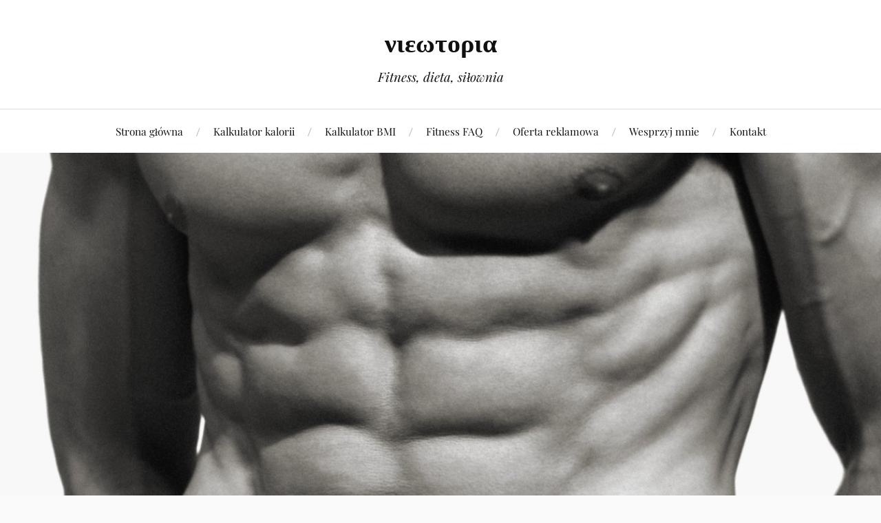

--- FILE ---
content_type: text/html; charset=UTF-8
request_url: https://viewtopia.blog/jak-zrobic-szesciopak/
body_size: 21358
content:
<!DOCTYPE html>

<html class="no-js" lang="pl-PL">

	<head profile="http://gmpg.org/xfn/11"><style>img.lazy{min-height:1px}</style><link href="https://viewtopia.blog/wp-content/plugins/w3-total-cache/pub/js/lazyload.min.js" as="script">
		
		<!-- Google tag (gtag.js) -->
<script async src="https://www.googletagmanager.com/gtag/js?id=G-L7TH5KWN20"></script>
<script>
  window.dataLayer = window.dataLayer || [];
  function gtag(){dataLayer.push(arguments);}
  gtag('js', new Date());

  gtag('config', 'G-L7TH5KWN20');
</script>
		
		<script async src="https://pagead2.googlesyndication.com/pagead/js/adsbygoogle.js?client=ca-pub-2650240943536611"
     crossorigin="anonymous"></script>

		<meta http-equiv="Content-Type" content="text/html; charset=UTF-8" />
		<meta name="viewport" content="width=device-width, initial-scale=1.0, maximum-scale=1.0, user-scalable=no" >

		<meta name='robots' content='index, follow, max-image-preview:large, max-snippet:-1, max-video-preview:-1' />
	<style>img:is([sizes="auto" i], [sizes^="auto," i]) { contain-intrinsic-size: 3000px 1500px }</style>
	<script>document.documentElement.className = document.documentElement.className.replace("no-js","js");</script>

	<!-- This site is optimized with the Yoast SEO plugin v24.0 - https://yoast.com/wordpress/plugins/seo/ -->
	<title>Jak zrobić sześciopak i skąd bierze się obsesja na punkcie brzucha - νιεωτορια</title>
	<meta name="description" content="Sześciopak stanowi cel wielu osób rozpoczynających przygodę z fitnessem. Oto jak go zrobić i skąd bierze się związana z nim obsesja." />
	<link rel="canonical" href="https://viewtopia.blog/jak-zrobic-szesciopak/" />
	<meta property="og:locale" content="pl_PL" />
	<meta property="og:type" content="article" />
	<meta property="og:title" content="Jak zrobić sześciopak i skąd bierze się obsesja na punkcie brzucha - νιεωτορια" />
	<meta property="og:description" content="Sześciopak stanowi cel wielu osób rozpoczynających przygodę z fitnessem. Oto jak go zrobić i skąd bierze się związana z nim obsesja." />
	<meta property="og:url" content="https://viewtopia.blog/jak-zrobic-szesciopak/" />
	<meta property="og:site_name" content="νιεωτορια" />
	<meta property="article:published_time" content="2022-03-09T17:00:08+00:00" />
	<meta property="article:modified_time" content="2022-03-09T17:00:09+00:00" />
	<meta property="og:image" content="https://viewtopia.blog/wp-content/uploads/2022/03/obsesja-szesciopak.png" />
	<meta property="og:image:width" content="1200" />
	<meta property="og:image:height" content="675" />
	<meta property="og:image:type" content="image/png" />
	<meta name="author" content="VIEWTOPIA" />
	<meta name="twitter:card" content="summary_large_image" />
	<meta name="twitter:label1" content="Napisane przez" />
	<meta name="twitter:data1" content="VIEWTOPIA" />
	<meta name="twitter:label2" content="Szacowany czas czytania" />
	<meta name="twitter:data2" content="6 minut" />
	<script type="application/ld+json" class="yoast-schema-graph">{"@context":"https://schema.org","@graph":[{"@type":"Article","@id":"https://viewtopia.blog/jak-zrobic-szesciopak/#article","isPartOf":{"@id":"https://viewtopia.blog/jak-zrobic-szesciopak/"},"author":{"name":"VIEWTOPIA","@id":"https://viewtopia.blog/#/schema/person/772e26d40907628d6beb3d34c1d4c1fc"},"headline":"Jak zrobić sześciopak i skąd bierze się obsesja na punkcie brzucha","datePublished":"2022-03-09T17:00:08+00:00","dateModified":"2022-03-09T17:00:09+00:00","mainEntityOfPage":{"@id":"https://viewtopia.blog/jak-zrobic-szesciopak/"},"wordCount":1249,"commentCount":0,"publisher":{"@id":"https://viewtopia.blog/#organization"},"image":{"@id":"https://viewtopia.blog/jak-zrobic-szesciopak/#primaryimage"},"thumbnailUrl":"https://viewtopia.blog/wp-content/uploads/2022/03/obsesja-szesciopak.png","articleSection":["Dieta","Fitness"],"inLanguage":"pl-PL","potentialAction":[{"@type":"CommentAction","name":"Comment","target":["https://viewtopia.blog/jak-zrobic-szesciopak/#respond"]}]},{"@type":"WebPage","@id":"https://viewtopia.blog/jak-zrobic-szesciopak/","url":"https://viewtopia.blog/jak-zrobic-szesciopak/","name":"Jak zrobić sześciopak i skąd bierze się obsesja na punkcie brzucha - νιεωτορια","isPartOf":{"@id":"https://viewtopia.blog/#website"},"primaryImageOfPage":{"@id":"https://viewtopia.blog/jak-zrobic-szesciopak/#primaryimage"},"image":{"@id":"https://viewtopia.blog/jak-zrobic-szesciopak/#primaryimage"},"thumbnailUrl":"https://viewtopia.blog/wp-content/uploads/2022/03/obsesja-szesciopak.png","datePublished":"2022-03-09T17:00:08+00:00","dateModified":"2022-03-09T17:00:09+00:00","description":"Sześciopak stanowi cel wielu osób rozpoczynających przygodę z fitnessem. Oto jak go zrobić i skąd bierze się związana z nim obsesja.","breadcrumb":{"@id":"https://viewtopia.blog/jak-zrobic-szesciopak/#breadcrumb"},"inLanguage":"pl-PL","potentialAction":[{"@type":"ReadAction","target":["https://viewtopia.blog/jak-zrobic-szesciopak/"]}]},{"@type":"ImageObject","inLanguage":"pl-PL","@id":"https://viewtopia.blog/jak-zrobic-szesciopak/#primaryimage","url":"https://viewtopia.blog/wp-content/uploads/2022/03/obsesja-szesciopak.png","contentUrl":"https://viewtopia.blog/wp-content/uploads/2022/03/obsesja-szesciopak.png","width":1200,"height":675,"caption":"jak zrobić sześciopak"},{"@type":"BreadcrumbList","@id":"https://viewtopia.blog/jak-zrobic-szesciopak/#breadcrumb","itemListElement":[{"@type":"ListItem","position":1,"name":"Strona główna","item":"https://viewtopia.blog/"},{"@type":"ListItem","position":2,"name":"Jak zrobić sześciopak i skąd bierze się obsesja na punkcie brzucha"}]},{"@type":"WebSite","@id":"https://viewtopia.blog/#website","url":"https://viewtopia.blog/","name":"νιεωτορια","description":"Fitness, dieta, siłownia","publisher":{"@id":"https://viewtopia.blog/#organization"},"potentialAction":[{"@type":"SearchAction","target":{"@type":"EntryPoint","urlTemplate":"https://viewtopia.blog/?s={search_term_string}"},"query-input":{"@type":"PropertyValueSpecification","valueRequired":true,"valueName":"search_term_string"}}],"inLanguage":"pl-PL"},{"@type":"Organization","@id":"https://viewtopia.blog/#organization","name":"VIEWTOPIA","url":"https://viewtopia.blog/","logo":{"@type":"ImageObject","inLanguage":"pl-PL","@id":"https://viewtopia.blog/#/schema/logo/image/","url":"","contentUrl":"","caption":"VIEWTOPIA"},"image":{"@id":"https://viewtopia.blog/#/schema/logo/image/"}},{"@type":"Person","@id":"https://viewtopia.blog/#/schema/person/772e26d40907628d6beb3d34c1d4c1fc","name":"VIEWTOPIA","image":{"@type":"ImageObject","inLanguage":"pl-PL","@id":"https://viewtopia.blog/#/schema/person/image/","url":"https://secure.gravatar.com/avatar/f444937adc7bf50756c938ca3a75615b8e8b5c5ec42b5a5a3c278d60be1ee1e5?s=96&d=mm&r=x","contentUrl":"https://secure.gravatar.com/avatar/f444937adc7bf50756c938ca3a75615b8e8b5c5ec42b5a5a3c278d60be1ee1e5?s=96&d=mm&r=x","caption":"VIEWTOPIA"}}]}</script>
	<!-- / Yoast SEO plugin. -->


<link rel='dns-prefetch' href='//static.addtoany.com' />
<link rel="alternate" type="application/rss+xml" title="νιεωτορια &raquo; Kanał z wpisami" href="https://viewtopia.blog/feed/" />
<link rel="alternate" type="application/rss+xml" title="νιεωτορια &raquo; Kanał z komentarzami" href="https://viewtopia.blog/comments/feed/" />
<link rel="alternate" type="application/rss+xml" title="νιεωτορια &raquo; Jak zrobić sześciopak i skąd bierze się obsesja na punkcie brzucha Kanał z komentarzami" href="https://viewtopia.blog/jak-zrobic-szesciopak/feed/" />
<script type="text/javascript">
/* <![CDATA[ */
window._wpemojiSettings = {"baseUrl":"https:\/\/s.w.org\/images\/core\/emoji\/16.0.1\/72x72\/","ext":".png","svgUrl":"https:\/\/s.w.org\/images\/core\/emoji\/16.0.1\/svg\/","svgExt":".svg","source":{"concatemoji":"https:\/\/viewtopia.blog\/wp-includes\/js\/wp-emoji-release.min.js?ver=6.8.3"}};
/*! This file is auto-generated */
!function(s,n){var o,i,e;function c(e){try{var t={supportTests:e,timestamp:(new Date).valueOf()};sessionStorage.setItem(o,JSON.stringify(t))}catch(e){}}function p(e,t,n){e.clearRect(0,0,e.canvas.width,e.canvas.height),e.fillText(t,0,0);var t=new Uint32Array(e.getImageData(0,0,e.canvas.width,e.canvas.height).data),a=(e.clearRect(0,0,e.canvas.width,e.canvas.height),e.fillText(n,0,0),new Uint32Array(e.getImageData(0,0,e.canvas.width,e.canvas.height).data));return t.every(function(e,t){return e===a[t]})}function u(e,t){e.clearRect(0,0,e.canvas.width,e.canvas.height),e.fillText(t,0,0);for(var n=e.getImageData(16,16,1,1),a=0;a<n.data.length;a++)if(0!==n.data[a])return!1;return!0}function f(e,t,n,a){switch(t){case"flag":return n(e,"\ud83c\udff3\ufe0f\u200d\u26a7\ufe0f","\ud83c\udff3\ufe0f\u200b\u26a7\ufe0f")?!1:!n(e,"\ud83c\udde8\ud83c\uddf6","\ud83c\udde8\u200b\ud83c\uddf6")&&!n(e,"\ud83c\udff4\udb40\udc67\udb40\udc62\udb40\udc65\udb40\udc6e\udb40\udc67\udb40\udc7f","\ud83c\udff4\u200b\udb40\udc67\u200b\udb40\udc62\u200b\udb40\udc65\u200b\udb40\udc6e\u200b\udb40\udc67\u200b\udb40\udc7f");case"emoji":return!a(e,"\ud83e\udedf")}return!1}function g(e,t,n,a){var r="undefined"!=typeof WorkerGlobalScope&&self instanceof WorkerGlobalScope?new OffscreenCanvas(300,150):s.createElement("canvas"),o=r.getContext("2d",{willReadFrequently:!0}),i=(o.textBaseline="top",o.font="600 32px Arial",{});return e.forEach(function(e){i[e]=t(o,e,n,a)}),i}function t(e){var t=s.createElement("script");t.src=e,t.defer=!0,s.head.appendChild(t)}"undefined"!=typeof Promise&&(o="wpEmojiSettingsSupports",i=["flag","emoji"],n.supports={everything:!0,everythingExceptFlag:!0},e=new Promise(function(e){s.addEventListener("DOMContentLoaded",e,{once:!0})}),new Promise(function(t){var n=function(){try{var e=JSON.parse(sessionStorage.getItem(o));if("object"==typeof e&&"number"==typeof e.timestamp&&(new Date).valueOf()<e.timestamp+604800&&"object"==typeof e.supportTests)return e.supportTests}catch(e){}return null}();if(!n){if("undefined"!=typeof Worker&&"undefined"!=typeof OffscreenCanvas&&"undefined"!=typeof URL&&URL.createObjectURL&&"undefined"!=typeof Blob)try{var e="postMessage("+g.toString()+"("+[JSON.stringify(i),f.toString(),p.toString(),u.toString()].join(",")+"));",a=new Blob([e],{type:"text/javascript"}),r=new Worker(URL.createObjectURL(a),{name:"wpTestEmojiSupports"});return void(r.onmessage=function(e){c(n=e.data),r.terminate(),t(n)})}catch(e){}c(n=g(i,f,p,u))}t(n)}).then(function(e){for(var t in e)n.supports[t]=e[t],n.supports.everything=n.supports.everything&&n.supports[t],"flag"!==t&&(n.supports.everythingExceptFlag=n.supports.everythingExceptFlag&&n.supports[t]);n.supports.everythingExceptFlag=n.supports.everythingExceptFlag&&!n.supports.flag,n.DOMReady=!1,n.readyCallback=function(){n.DOMReady=!0}}).then(function(){return e}).then(function(){var e;n.supports.everything||(n.readyCallback(),(e=n.source||{}).concatemoji?t(e.concatemoji):e.wpemoji&&e.twemoji&&(t(e.twemoji),t(e.wpemoji)))}))}((window,document),window._wpemojiSettings);
/* ]]> */
</script>
<link rel="stylesheet" href="https://viewtopia.blog/wp-content/cache/minify/4b06f.css" media="all" />

<style id='wp-emoji-styles-inline-css' type='text/css'>

	img.wp-smiley, img.emoji {
		display: inline !important;
		border: none !important;
		box-shadow: none !important;
		height: 1em !important;
		width: 1em !important;
		margin: 0 0.07em !important;
		vertical-align: -0.1em !important;
		background: none !important;
		padding: 0 !important;
	}
</style>
<link rel="stylesheet" href="https://viewtopia.blog/wp-content/cache/minify/a5ff7.css" media="all" />

<style id='classic-theme-styles-inline-css' type='text/css'>
/*! This file is auto-generated */
.wp-block-button__link{color:#fff;background-color:#32373c;border-radius:9999px;box-shadow:none;text-decoration:none;padding:calc(.667em + 2px) calc(1.333em + 2px);font-size:1.125em}.wp-block-file__button{background:#32373c;color:#fff;text-decoration:none}
</style>
<style id='global-styles-inline-css' type='text/css'>
:root{--wp--preset--aspect-ratio--square: 1;--wp--preset--aspect-ratio--4-3: 4/3;--wp--preset--aspect-ratio--3-4: 3/4;--wp--preset--aspect-ratio--3-2: 3/2;--wp--preset--aspect-ratio--2-3: 2/3;--wp--preset--aspect-ratio--16-9: 16/9;--wp--preset--aspect-ratio--9-16: 9/16;--wp--preset--color--black: #111;--wp--preset--color--cyan-bluish-gray: #abb8c3;--wp--preset--color--white: #fff;--wp--preset--color--pale-pink: #f78da7;--wp--preset--color--vivid-red: #cf2e2e;--wp--preset--color--luminous-vivid-orange: #ff6900;--wp--preset--color--luminous-vivid-amber: #fcb900;--wp--preset--color--light-green-cyan: #7bdcb5;--wp--preset--color--vivid-green-cyan: #00d084;--wp--preset--color--pale-cyan-blue: #8ed1fc;--wp--preset--color--vivid-cyan-blue: #0693e3;--wp--preset--color--vivid-purple: #9b51e0;--wp--preset--color--accent: #CA2017;--wp--preset--color--dark-gray: #333;--wp--preset--color--medium-gray: #555;--wp--preset--color--light-gray: #777;--wp--preset--gradient--vivid-cyan-blue-to-vivid-purple: linear-gradient(135deg,rgba(6,147,227,1) 0%,rgb(155,81,224) 100%);--wp--preset--gradient--light-green-cyan-to-vivid-green-cyan: linear-gradient(135deg,rgb(122,220,180) 0%,rgb(0,208,130) 100%);--wp--preset--gradient--luminous-vivid-amber-to-luminous-vivid-orange: linear-gradient(135deg,rgba(252,185,0,1) 0%,rgba(255,105,0,1) 100%);--wp--preset--gradient--luminous-vivid-orange-to-vivid-red: linear-gradient(135deg,rgba(255,105,0,1) 0%,rgb(207,46,46) 100%);--wp--preset--gradient--very-light-gray-to-cyan-bluish-gray: linear-gradient(135deg,rgb(238,238,238) 0%,rgb(169,184,195) 100%);--wp--preset--gradient--cool-to-warm-spectrum: linear-gradient(135deg,rgb(74,234,220) 0%,rgb(151,120,209) 20%,rgb(207,42,186) 40%,rgb(238,44,130) 60%,rgb(251,105,98) 80%,rgb(254,248,76) 100%);--wp--preset--gradient--blush-light-purple: linear-gradient(135deg,rgb(255,206,236) 0%,rgb(152,150,240) 100%);--wp--preset--gradient--blush-bordeaux: linear-gradient(135deg,rgb(254,205,165) 0%,rgb(254,45,45) 50%,rgb(107,0,62) 100%);--wp--preset--gradient--luminous-dusk: linear-gradient(135deg,rgb(255,203,112) 0%,rgb(199,81,192) 50%,rgb(65,88,208) 100%);--wp--preset--gradient--pale-ocean: linear-gradient(135deg,rgb(255,245,203) 0%,rgb(182,227,212) 50%,rgb(51,167,181) 100%);--wp--preset--gradient--electric-grass: linear-gradient(135deg,rgb(202,248,128) 0%,rgb(113,206,126) 100%);--wp--preset--gradient--midnight: linear-gradient(135deg,rgb(2,3,129) 0%,rgb(40,116,252) 100%);--wp--preset--font-size--small: 16px;--wp--preset--font-size--medium: 20px;--wp--preset--font-size--large: 24px;--wp--preset--font-size--x-large: 42px;--wp--preset--font-size--normal: 18px;--wp--preset--font-size--larger: 27px;--wp--preset--spacing--20: 0.44rem;--wp--preset--spacing--30: 0.67rem;--wp--preset--spacing--40: 1rem;--wp--preset--spacing--50: 1.5rem;--wp--preset--spacing--60: 2.25rem;--wp--preset--spacing--70: 3.38rem;--wp--preset--spacing--80: 5.06rem;--wp--preset--shadow--natural: 6px 6px 9px rgba(0, 0, 0, 0.2);--wp--preset--shadow--deep: 12px 12px 50px rgba(0, 0, 0, 0.4);--wp--preset--shadow--sharp: 6px 6px 0px rgba(0, 0, 0, 0.2);--wp--preset--shadow--outlined: 6px 6px 0px -3px rgba(255, 255, 255, 1), 6px 6px rgba(0, 0, 0, 1);--wp--preset--shadow--crisp: 6px 6px 0px rgba(0, 0, 0, 1);}:where(.is-layout-flex){gap: 0.5em;}:where(.is-layout-grid){gap: 0.5em;}body .is-layout-flex{display: flex;}.is-layout-flex{flex-wrap: wrap;align-items: center;}.is-layout-flex > :is(*, div){margin: 0;}body .is-layout-grid{display: grid;}.is-layout-grid > :is(*, div){margin: 0;}:where(.wp-block-columns.is-layout-flex){gap: 2em;}:where(.wp-block-columns.is-layout-grid){gap: 2em;}:where(.wp-block-post-template.is-layout-flex){gap: 1.25em;}:where(.wp-block-post-template.is-layout-grid){gap: 1.25em;}.has-black-color{color: var(--wp--preset--color--black) !important;}.has-cyan-bluish-gray-color{color: var(--wp--preset--color--cyan-bluish-gray) !important;}.has-white-color{color: var(--wp--preset--color--white) !important;}.has-pale-pink-color{color: var(--wp--preset--color--pale-pink) !important;}.has-vivid-red-color{color: var(--wp--preset--color--vivid-red) !important;}.has-luminous-vivid-orange-color{color: var(--wp--preset--color--luminous-vivid-orange) !important;}.has-luminous-vivid-amber-color{color: var(--wp--preset--color--luminous-vivid-amber) !important;}.has-light-green-cyan-color{color: var(--wp--preset--color--light-green-cyan) !important;}.has-vivid-green-cyan-color{color: var(--wp--preset--color--vivid-green-cyan) !important;}.has-pale-cyan-blue-color{color: var(--wp--preset--color--pale-cyan-blue) !important;}.has-vivid-cyan-blue-color{color: var(--wp--preset--color--vivid-cyan-blue) !important;}.has-vivid-purple-color{color: var(--wp--preset--color--vivid-purple) !important;}.has-black-background-color{background-color: var(--wp--preset--color--black) !important;}.has-cyan-bluish-gray-background-color{background-color: var(--wp--preset--color--cyan-bluish-gray) !important;}.has-white-background-color{background-color: var(--wp--preset--color--white) !important;}.has-pale-pink-background-color{background-color: var(--wp--preset--color--pale-pink) !important;}.has-vivid-red-background-color{background-color: var(--wp--preset--color--vivid-red) !important;}.has-luminous-vivid-orange-background-color{background-color: var(--wp--preset--color--luminous-vivid-orange) !important;}.has-luminous-vivid-amber-background-color{background-color: var(--wp--preset--color--luminous-vivid-amber) !important;}.has-light-green-cyan-background-color{background-color: var(--wp--preset--color--light-green-cyan) !important;}.has-vivid-green-cyan-background-color{background-color: var(--wp--preset--color--vivid-green-cyan) !important;}.has-pale-cyan-blue-background-color{background-color: var(--wp--preset--color--pale-cyan-blue) !important;}.has-vivid-cyan-blue-background-color{background-color: var(--wp--preset--color--vivid-cyan-blue) !important;}.has-vivid-purple-background-color{background-color: var(--wp--preset--color--vivid-purple) !important;}.has-black-border-color{border-color: var(--wp--preset--color--black) !important;}.has-cyan-bluish-gray-border-color{border-color: var(--wp--preset--color--cyan-bluish-gray) !important;}.has-white-border-color{border-color: var(--wp--preset--color--white) !important;}.has-pale-pink-border-color{border-color: var(--wp--preset--color--pale-pink) !important;}.has-vivid-red-border-color{border-color: var(--wp--preset--color--vivid-red) !important;}.has-luminous-vivid-orange-border-color{border-color: var(--wp--preset--color--luminous-vivid-orange) !important;}.has-luminous-vivid-amber-border-color{border-color: var(--wp--preset--color--luminous-vivid-amber) !important;}.has-light-green-cyan-border-color{border-color: var(--wp--preset--color--light-green-cyan) !important;}.has-vivid-green-cyan-border-color{border-color: var(--wp--preset--color--vivid-green-cyan) !important;}.has-pale-cyan-blue-border-color{border-color: var(--wp--preset--color--pale-cyan-blue) !important;}.has-vivid-cyan-blue-border-color{border-color: var(--wp--preset--color--vivid-cyan-blue) !important;}.has-vivid-purple-border-color{border-color: var(--wp--preset--color--vivid-purple) !important;}.has-vivid-cyan-blue-to-vivid-purple-gradient-background{background: var(--wp--preset--gradient--vivid-cyan-blue-to-vivid-purple) !important;}.has-light-green-cyan-to-vivid-green-cyan-gradient-background{background: var(--wp--preset--gradient--light-green-cyan-to-vivid-green-cyan) !important;}.has-luminous-vivid-amber-to-luminous-vivid-orange-gradient-background{background: var(--wp--preset--gradient--luminous-vivid-amber-to-luminous-vivid-orange) !important;}.has-luminous-vivid-orange-to-vivid-red-gradient-background{background: var(--wp--preset--gradient--luminous-vivid-orange-to-vivid-red) !important;}.has-very-light-gray-to-cyan-bluish-gray-gradient-background{background: var(--wp--preset--gradient--very-light-gray-to-cyan-bluish-gray) !important;}.has-cool-to-warm-spectrum-gradient-background{background: var(--wp--preset--gradient--cool-to-warm-spectrum) !important;}.has-blush-light-purple-gradient-background{background: var(--wp--preset--gradient--blush-light-purple) !important;}.has-blush-bordeaux-gradient-background{background: var(--wp--preset--gradient--blush-bordeaux) !important;}.has-luminous-dusk-gradient-background{background: var(--wp--preset--gradient--luminous-dusk) !important;}.has-pale-ocean-gradient-background{background: var(--wp--preset--gradient--pale-ocean) !important;}.has-electric-grass-gradient-background{background: var(--wp--preset--gradient--electric-grass) !important;}.has-midnight-gradient-background{background: var(--wp--preset--gradient--midnight) !important;}.has-small-font-size{font-size: var(--wp--preset--font-size--small) !important;}.has-medium-font-size{font-size: var(--wp--preset--font-size--medium) !important;}.has-large-font-size{font-size: var(--wp--preset--font-size--large) !important;}.has-x-large-font-size{font-size: var(--wp--preset--font-size--x-large) !important;}
:where(.wp-block-post-template.is-layout-flex){gap: 1.25em;}:where(.wp-block-post-template.is-layout-grid){gap: 1.25em;}
:where(.wp-block-columns.is-layout-flex){gap: 2em;}:where(.wp-block-columns.is-layout-grid){gap: 2em;}
:root :where(.wp-block-pullquote){font-size: 1.5em;line-height: 1.6;}
</style>
<link rel="stylesheet" href="https://viewtopia.blog/wp-content/cache/minify/a9cd4.css" media="all" />





<style id='wpdiscuz-frontend-css-inline-css' type='text/css'>
 #wpdcom .wpd-blog-administrator .wpd-comment-label{color:#ffffff;background-color:#CA2017;border:none}#wpdcom .wpd-blog-administrator .wpd-comment-author, #wpdcom .wpd-blog-administrator .wpd-comment-author a{color:#CA2017}#wpdcom.wpd-layout-1 .wpd-comment .wpd-blog-administrator .wpd-avatar img{border-color:#CA2017}#wpdcom.wpd-layout-2 .wpd-comment.wpd-reply .wpd-comment-wrap.wpd-blog-administrator{border-left:3px solid #CA2017}#wpdcom.wpd-layout-2 .wpd-comment .wpd-blog-administrator .wpd-avatar img{border-bottom-color:#CA2017}#wpdcom.wpd-layout-3 .wpd-blog-administrator .wpd-comment-subheader{border-top:1px dashed #CA2017}#wpdcom.wpd-layout-3 .wpd-reply .wpd-blog-administrator .wpd-comment-right{border-left:1px solid #CA2017}#wpdcom .wpd-blog-editor .wpd-comment-label{color:#ffffff;background-color:#CA2017;border:none}#wpdcom .wpd-blog-editor .wpd-comment-author, #wpdcom .wpd-blog-editor .wpd-comment-author a{color:#CA2017}#wpdcom.wpd-layout-1 .wpd-comment .wpd-blog-editor .wpd-avatar img{border-color:#CA2017}#wpdcom.wpd-layout-2 .wpd-comment.wpd-reply .wpd-comment-wrap.wpd-blog-editor{border-left:3px solid #CA2017}#wpdcom.wpd-layout-2 .wpd-comment .wpd-blog-editor .wpd-avatar img{border-bottom-color:#CA2017}#wpdcom.wpd-layout-3 .wpd-blog-editor .wpd-comment-subheader{border-top:1px dashed #CA2017}#wpdcom.wpd-layout-3 .wpd-reply .wpd-blog-editor .wpd-comment-right{border-left:1px solid #CA2017}#wpdcom .wpd-blog-author .wpd-comment-label{color:#ffffff;background-color:#CA2017;border:none}#wpdcom .wpd-blog-author .wpd-comment-author, #wpdcom .wpd-blog-author .wpd-comment-author a{color:#CA2017}#wpdcom.wpd-layout-1 .wpd-comment .wpd-blog-author .wpd-avatar img{border-color:#CA2017}#wpdcom.wpd-layout-2 .wpd-comment .wpd-blog-author .wpd-avatar img{border-bottom-color:#CA2017}#wpdcom.wpd-layout-3 .wpd-blog-author .wpd-comment-subheader{border-top:1px dashed #CA2017}#wpdcom.wpd-layout-3 .wpd-reply .wpd-blog-author .wpd-comment-right{border-left:1px solid #CA2017}#wpdcom .wpd-blog-contributor .wpd-comment-label{color:#ffffff;background-color:#CA2017;border:none}#wpdcom .wpd-blog-contributor .wpd-comment-author, #wpdcom .wpd-blog-contributor .wpd-comment-author a{color:#CA2017}#wpdcom.wpd-layout-1 .wpd-comment .wpd-blog-contributor .wpd-avatar img{border-color:#CA2017}#wpdcom.wpd-layout-2 .wpd-comment .wpd-blog-contributor .wpd-avatar img{border-bottom-color:#CA2017}#wpdcom.wpd-layout-3 .wpd-blog-contributor .wpd-comment-subheader{border-top:1px dashed #CA2017}#wpdcom.wpd-layout-3 .wpd-reply .wpd-blog-contributor .wpd-comment-right{border-left:1px solid #CA2017}#wpdcom .wpd-blog-subscriber .wpd-comment-label{color:#ffffff;background-color:#CA2017;border:none}#wpdcom .wpd-blog-subscriber .wpd-comment-author, #wpdcom .wpd-blog-subscriber .wpd-comment-author a{color:#CA2017}#wpdcom.wpd-layout-2 .wpd-comment .wpd-blog-subscriber .wpd-avatar img{border-bottom-color:#CA2017}#wpdcom.wpd-layout-3 .wpd-blog-subscriber .wpd-comment-subheader{border-top:1px dashed #CA2017}#wpdcom .wpd-blog-wpseo_manager .wpd-comment-label{color:#ffffff;background-color:#CA2017;border:none}#wpdcom .wpd-blog-wpseo_manager .wpd-comment-author, #wpdcom .wpd-blog-wpseo_manager .wpd-comment-author a{color:#CA2017}#wpdcom.wpd-layout-1 .wpd-comment .wpd-blog-wpseo_manager .wpd-avatar img{border-color:#CA2017}#wpdcom.wpd-layout-2 .wpd-comment .wpd-blog-wpseo_manager .wpd-avatar img{border-bottom-color:#CA2017}#wpdcom.wpd-layout-3 .wpd-blog-wpseo_manager .wpd-comment-subheader{border-top:1px dashed #CA2017}#wpdcom.wpd-layout-3 .wpd-reply .wpd-blog-wpseo_manager .wpd-comment-right{border-left:1px solid #CA2017}#wpdcom .wpd-blog-wpseo_editor .wpd-comment-label{color:#ffffff;background-color:#CA2017;border:none}#wpdcom .wpd-blog-wpseo_editor .wpd-comment-author, #wpdcom .wpd-blog-wpseo_editor .wpd-comment-author a{color:#CA2017}#wpdcom.wpd-layout-1 .wpd-comment .wpd-blog-wpseo_editor .wpd-avatar img{border-color:#CA2017}#wpdcom.wpd-layout-2 .wpd-comment .wpd-blog-wpseo_editor .wpd-avatar img{border-bottom-color:#CA2017}#wpdcom.wpd-layout-3 .wpd-blog-wpseo_editor .wpd-comment-subheader{border-top:1px dashed #CA2017}#wpdcom.wpd-layout-3 .wpd-reply .wpd-blog-wpseo_editor .wpd-comment-right{border-left:1px solid #CA2017}#wpdcom .wpd-blog-post_author .wpd-comment-label{color:#ffffff;background-color:#CA2017;border:none}#wpdcom .wpd-blog-post_author .wpd-comment-author, #wpdcom .wpd-blog-post_author .wpd-comment-author a{color:#CA2017}#wpdcom .wpd-blog-post_author .wpd-avatar img{border-color:#CA2017}#wpdcom.wpd-layout-1 .wpd-comment .wpd-blog-post_author .wpd-avatar img{border-color:#CA2017}#wpdcom.wpd-layout-2 .wpd-comment.wpd-reply .wpd-comment-wrap.wpd-blog-post_author{border-left:3px solid #CA2017}#wpdcom.wpd-layout-2 .wpd-comment .wpd-blog-post_author .wpd-avatar img{border-bottom-color:#CA2017}#wpdcom.wpd-layout-3 .wpd-blog-post_author .wpd-comment-subheader{border-top:1px dashed #CA2017}#wpdcom.wpd-layout-3 .wpd-reply .wpd-blog-post_author .wpd-comment-right{border-left:1px solid #CA2017}#wpdcom .wpd-blog-guest .wpd-comment-label{color:#ffffff;background-color:#CA2017;border:none}#wpdcom .wpd-blog-guest .wpd-comment-author, #wpdcom .wpd-blog-guest .wpd-comment-author a{color:#CA2017}#wpdcom.wpd-layout-3 .wpd-blog-guest .wpd-comment-subheader{border-top:1px dashed #CA2017}#comments, #respond, .comments-area, #wpdcom{}#wpdcom .ql-editor > *{color:#777777}#wpdcom .ql-editor::before{}#wpdcom .ql-toolbar{border:1px solid #DDDDDD;border-top:none}#wpdcom .ql-container{border:1px solid #DDDDDD;border-bottom:none}#wpdcom .wpd-form-row .wpdiscuz-item input[type="text"], #wpdcom .wpd-form-row .wpdiscuz-item input[type="email"], #wpdcom .wpd-form-row .wpdiscuz-item input[type="url"], #wpdcom .wpd-form-row .wpdiscuz-item input[type="color"], #wpdcom .wpd-form-row .wpdiscuz-item input[type="date"], #wpdcom .wpd-form-row .wpdiscuz-item input[type="datetime"], #wpdcom .wpd-form-row .wpdiscuz-item input[type="datetime-local"], #wpdcom .wpd-form-row .wpdiscuz-item input[type="month"], #wpdcom .wpd-form-row .wpdiscuz-item input[type="number"], #wpdcom .wpd-form-row .wpdiscuz-item input[type="time"], #wpdcom textarea, #wpdcom select{border:1px solid #DDDDDD;color:#777777}#wpdcom .wpd-form-row .wpdiscuz-item textarea{border:1px solid #DDDDDD}#wpdcom input::placeholder, #wpdcom textarea::placeholder, #wpdcom input::-moz-placeholder, #wpdcom textarea::-webkit-input-placeholder{}#wpdcom .wpd-comment-text{color:#777777}#wpdcom .wpd-thread-head .wpd-thread-info{border-bottom:2px solid #CA2017}#wpdcom .wpd-thread-head .wpd-thread-info.wpd-reviews-tab svg{fill:#CA2017}#wpdcom .wpd-thread-head .wpdiscuz-user-settings{border-bottom:2px solid #CA2017}#wpdcom .wpd-thread-head .wpdiscuz-user-settings:hover{color:#CA2017}#wpdcom .wpd-comment .wpd-follow-link:hover{color:#CA2017}#wpdcom .wpd-comment-status .wpd-sticky{color:#CA2017}#wpdcom .wpd-thread-filter .wpdf-active{color:#CA2017;border-bottom-color:#CA2017}#wpdcom .wpd-comment-info-bar{border:1px dashed #d54d46;background:#fae9e8}#wpdcom .wpd-comment-info-bar .wpd-current-view i{color:#CA2017}#wpdcom .wpd-filter-view-all:hover{background:#CA2017}#wpdcom .wpdiscuz-item .wpdiscuz-rating > label{color:#DDDDDD}#wpdcom .wpdiscuz-item .wpdiscuz-rating:not(:checked) > label:hover, .wpdiscuz-rating:not(:checked) > label:hover ~ label{}#wpdcom .wpdiscuz-item .wpdiscuz-rating > input ~ label:hover, #wpdcom .wpdiscuz-item .wpdiscuz-rating > input:not(:checked) ~ label:hover ~ label, #wpdcom .wpdiscuz-item .wpdiscuz-rating > input:not(:checked) ~ label:hover ~ label{color:#FFED85}#wpdcom .wpdiscuz-item .wpdiscuz-rating > input:checked ~ label:hover, #wpdcom .wpdiscuz-item .wpdiscuz-rating > input:checked ~ label:hover, #wpdcom .wpdiscuz-item .wpdiscuz-rating > label:hover ~ input:checked ~ label, #wpdcom .wpdiscuz-item .wpdiscuz-rating > input:checked + label:hover ~ label, #wpdcom .wpdiscuz-item .wpdiscuz-rating > input:checked ~ label:hover ~ label, .wpd-custom-field .wcf-active-star, #wpdcom .wpdiscuz-item .wpdiscuz-rating > input:checked ~ label{color:#FFD700}#wpd-post-rating .wpd-rating-wrap .wpd-rating-stars svg .wpd-star{fill:#DDDDDD}#wpd-post-rating .wpd-rating-wrap .wpd-rating-stars svg .wpd-active{fill:#FFD700}#wpd-post-rating .wpd-rating-wrap .wpd-rate-starts svg .wpd-star{fill:#DDDDDD}#wpd-post-rating .wpd-rating-wrap .wpd-rate-starts:hover svg .wpd-star{fill:#FFED85}#wpd-post-rating.wpd-not-rated .wpd-rating-wrap .wpd-rate-starts svg:hover ~ svg .wpd-star{fill:#DDDDDD}.wpdiscuz-post-rating-wrap .wpd-rating .wpd-rating-wrap .wpd-rating-stars svg .wpd-star{fill:#DDDDDD}.wpdiscuz-post-rating-wrap .wpd-rating .wpd-rating-wrap .wpd-rating-stars svg .wpd-active{fill:#FFD700}#wpdcom .wpd-comment .wpd-follow-active{color:#ff7a00}#wpdcom .page-numbers{color:#555;border:#555 1px solid}#wpdcom span.current{background:#555}#wpdcom.wpd-layout-1 .wpd-new-loaded-comment > .wpd-comment-wrap > .wpd-comment-right{background:#FFFAD6}#wpdcom.wpd-layout-2 .wpd-new-loaded-comment.wpd-comment > .wpd-comment-wrap > .wpd-comment-right{background:#FFFAD6}#wpdcom.wpd-layout-2 .wpd-new-loaded-comment.wpd-comment.wpd-reply > .wpd-comment-wrap > .wpd-comment-right{background:transparent}#wpdcom.wpd-layout-2 .wpd-new-loaded-comment.wpd-comment.wpd-reply > .wpd-comment-wrap{background:#FFFAD6}#wpdcom.wpd-layout-3 .wpd-new-loaded-comment.wpd-comment > .wpd-comment-wrap > .wpd-comment-right{background:#FFFAD6}#wpdcom .wpd-follow:hover i, #wpdcom .wpd-unfollow:hover i, #wpdcom .wpd-comment .wpd-follow-active:hover i{color:#CA2017}#wpdcom .wpdiscuz-readmore{cursor:pointer;color:#CA2017}.wpd-custom-field .wcf-pasiv-star, #wpcomm .wpdiscuz-item .wpdiscuz-rating > label{color:#DDDDDD}.wpd-wrapper .wpd-list-item.wpd-active{border-top:3px solid #CA2017}#wpdcom.wpd-layout-2 .wpd-comment.wpd-reply.wpd-unapproved-comment .wpd-comment-wrap{border-left:3px solid #FFFAD6}#wpdcom.wpd-layout-3 .wpd-comment.wpd-reply.wpd-unapproved-comment .wpd-comment-right{border-left:1px solid #FFFAD6}#wpdcom .wpd-prim-button{background-color:#555555;color:#FFFFFF}#wpdcom .wpd_label__check i.wpdicon-on{color:#555555;border:1px solid #aaaaaa}#wpd-bubble-wrapper #wpd-bubble-all-comments-count{color:#1DB99A}#wpd-bubble-wrapper > div{background-color:#1DB99A}#wpd-bubble-wrapper > #wpd-bubble #wpd-bubble-add-message{background-color:#1DB99A}#wpd-bubble-wrapper > #wpd-bubble #wpd-bubble-add-message::before{border-left-color:#1DB99A;border-right-color:#1DB99A}#wpd-bubble-wrapper.wpd-right-corner > #wpd-bubble #wpd-bubble-add-message::before{border-left-color:#1DB99A;border-right-color:#1DB99A}.wpd-inline-icon-wrapper path.wpd-inline-icon-first{fill:#1DB99A}.wpd-inline-icon-count{background-color:#1DB99A}.wpd-inline-icon-count::before{border-right-color:#1DB99A}.wpd-inline-form-wrapper::before{border-bottom-color:#1DB99A}.wpd-inline-form-question{background-color:#1DB99A}.wpd-inline-form{background-color:#1DB99A}.wpd-last-inline-comments-wrapper{border-color:#1DB99A}.wpd-last-inline-comments-wrapper::before{border-bottom-color:#1DB99A}.wpd-last-inline-comments-wrapper .wpd-view-all-inline-comments{background:#1DB99A}.wpd-last-inline-comments-wrapper .wpd-view-all-inline-comments:hover,.wpd-last-inline-comments-wrapper .wpd-view-all-inline-comments:active,.wpd-last-inline-comments-wrapper .wpd-view-all-inline-comments:focus{background-color:#1DB99A}#wpdcom .ql-snow .ql-tooltip[data-mode="link"]::before{content:"Wpisz odnośnik:"}#wpdcom .ql-snow .ql-tooltip.ql-editing a.ql-action::after{content:"Zapisz"}.comments-area{width:auto}
</style>
<link rel="stylesheet" href="https://viewtopia.blog/wp-content/cache/minify/faf3b.css" media="all" />



<script type="text/javascript" id="addtoany-core-js-before">
/* <![CDATA[ */
window.a2a_config=window.a2a_config||{};a2a_config.callbacks=[];a2a_config.overlays=[];a2a_config.templates={};a2a_localize = {
	Share: "Share",
	Save: "Save",
	Subscribe: "Subscribe",
	Email: "Email",
	Bookmark: "Bookmark",
	ShowAll: "Show all",
	ShowLess: "Show less",
	FindServices: "Find service(s)",
	FindAnyServiceToAddTo: "Instantly find any service to add to",
	PoweredBy: "Powered by",
	ShareViaEmail: "Share via email",
	SubscribeViaEmail: "Subscribe via email",
	BookmarkInYourBrowser: "Bookmark in your browser",
	BookmarkInstructions: "Press Ctrl+D or \u2318+D to bookmark this page",
	AddToYourFavorites: "Add to your favorites",
	SendFromWebOrProgram: "Send from any email address or email program",
	EmailProgram: "Email program",
	More: "More&#8230;",
	ThanksForSharing: "Thanks for sharing!",
	ThanksForFollowing: "Thanks for following!"
};
/* ]]> */
</script>
<script type="text/javascript" defer src="https://static.addtoany.com/menu/page.js" id="addtoany-core-js"></script>
<script  src="https://viewtopia.blog/wp-content/cache/minify/c5eaf.js"></script>





<link rel="https://api.w.org/" href="https://viewtopia.blog/wp-json/" /><link rel="alternate" title="JSON" type="application/json" href="https://viewtopia.blog/wp-json/wp/v2/posts/540" /><link rel="EditURI" type="application/rsd+xml" title="RSD" href="https://viewtopia.blog/xmlrpc.php?rsd" />
<link rel='shortlink' href='https://viewtopia.blog/?p=540' />
<link rel="alternate" title="oEmbed (JSON)" type="application/json+oembed" href="https://viewtopia.blog/wp-json/oembed/1.0/embed?url=https%3A%2F%2Fviewtopia.blog%2Fjak-zrobic-szesciopak%2F" />
<link rel="alternate" title="oEmbed (XML)" type="text/xml+oembed" href="https://viewtopia.blog/wp-json/oembed/1.0/embed?url=https%3A%2F%2Fviewtopia.blog%2Fjak-zrobic-szesciopak%2F&#038;format=xml" />
		<script>
			document.documentElement.className = document.documentElement.className.replace( 'no-js', 'js' );
		</script>
				<style>
			.no-js img.lazyload { display: none; }
			figure.wp-block-image img.lazyloading { min-width: 150px; }
							.lazyload, .lazyloading { opacity: 0; }
				.lazyloaded {
					opacity: 1;
					transition: opacity 400ms;
					transition-delay: 0ms;
				}
					</style>
		<link rel="icon" href="https://viewtopia.blog/wp-content/uploads/2020/05/cropped-favicon-32x32.png" sizes="32x32" />
<link rel="icon" href="https://viewtopia.blog/wp-content/uploads/2020/05/cropped-favicon-192x192.png" sizes="192x192" />
<link rel="apple-touch-icon" href="https://viewtopia.blog/wp-content/uploads/2020/05/cropped-favicon-180x180.png" />
<meta name="msapplication-TileImage" content="https://viewtopia.blog/wp-content/uploads/2020/05/cropped-favicon-270x270.png" />

	</head>

	<body class="wp-singular post-template-default single single-post postid-540 single-format-standard wp-theme-lovecraft has-featured-image show-mobile-sidebar">

		
		<a class="skip-link button" href="#site-content">Przejdź do treści</a>

		<header class="header-wrapper">

			<div class="header section bg-white small-padding">

				<div class="section-inner group">

					
						<div class="blog-title">
							<a href="https://viewtopia.blog" rel="home">νιεωτορια</a>
						</div>
					
													<h4 class="blog-tagline">Fitness, dieta, siłownia</h4>
											
					
				</div><!-- .section-inner -->

			</div><!-- .header -->

			<div class="toggles group">

				<button type="button" class="nav-toggle toggle">
					<div class="bar"></div>
					<div class="bar"></div>
					<div class="bar"></div>
					<span class="screen-reader-text">Przełącz menu mobilne</span>
				</button>

				<button type="button" class="search-toggle toggle">
					<div class="genericon genericon-search"></div>
					<span class="screen-reader-text">Przełącz pole wyszukiwania</span>
				</button>

			</div><!-- .toggles -->

		</header><!-- .header-wrapper -->

		<div class="navigation bg-white no-padding">

			<div class="section-inner group">

				<ul class="mobile-menu">

					<li id="menu-item-35" class="menu-item menu-item-type-custom menu-item-object-custom menu-item-home menu-item-35"><a href="http://viewtopia.blog/">Strona główna</a></li>
<li id="menu-item-802" class="menu-item menu-item-type-post_type menu-item-object-page menu-item-802"><a href="https://viewtopia.blog/kalkulator-kalorii/">Kalkulator kalorii</a></li>
<li id="menu-item-780" class="menu-item menu-item-type-post_type menu-item-object-page menu-item-780"><a href="https://viewtopia.blog/kalkulator-bmi/">Kalkulator BMI</a></li>
<li id="menu-item-836" class="menu-item menu-item-type-post_type menu-item-object-page menu-item-836"><a href="https://viewtopia.blog/fitness-dieta-najczesciej-zadawane-pytania/">Fitness FAQ</a></li>
<li id="menu-item-860" class="menu-item menu-item-type-post_type menu-item-object-page menu-item-860"><a href="https://viewtopia.blog/oferta-reklamowa/">Oferta reklamowa</a></li>
<li id="menu-item-38" class="menu-item menu-item-type-post_type menu-item-object-page menu-item-38"><a href="https://viewtopia.blog/wesprzyj-mnie/">Wesprzyj mnie</a></li>
<li id="menu-item-42" class="menu-item menu-item-type-post_type menu-item-object-page menu-item-42"><a href="https://viewtopia.blog/kontakt/">Kontakt</a></li>

				</ul>

				<div class="mobile-search">
					
<form method="get" class="search-form" id="search-form-695666f3221ef" action="https://viewtopia.blog/">
	<input type="search" class="search-field" placeholder="Formularz wyszukiwania" name="s" id="s-695666f3221f0" />
	<button type="submit" class="search-button"><div class="genericon genericon-search"></div><span class="screen-reader-text">Szukaj</span></button>
</form>
				</div><!-- .mobile-search -->

				<ul class="main-menu">

					<li class="menu-item menu-item-type-custom menu-item-object-custom menu-item-home menu-item-35"><a href="http://viewtopia.blog/">Strona główna</a></li>
<li class="menu-item menu-item-type-post_type menu-item-object-page menu-item-802"><a href="https://viewtopia.blog/kalkulator-kalorii/">Kalkulator kalorii</a></li>
<li class="menu-item menu-item-type-post_type menu-item-object-page menu-item-780"><a href="https://viewtopia.blog/kalkulator-bmi/">Kalkulator BMI</a></li>
<li class="menu-item menu-item-type-post_type menu-item-object-page menu-item-836"><a href="https://viewtopia.blog/fitness-dieta-najczesciej-zadawane-pytania/">Fitness FAQ</a></li>
<li class="menu-item menu-item-type-post_type menu-item-object-page menu-item-860"><a href="https://viewtopia.blog/oferta-reklamowa/">Oferta reklamowa</a></li>
<li class="menu-item menu-item-type-post_type menu-item-object-page menu-item-38"><a href="https://viewtopia.blog/wesprzyj-mnie/">Wesprzyj mnie</a></li>
<li class="menu-item menu-item-type-post_type menu-item-object-page menu-item-42"><a href="https://viewtopia.blog/kontakt/">Kontakt</a></li>

				</ul><!-- .main-menu -->

			</div><!-- .section-inner -->

		</div><!-- .navigation -->

		
			<figure class="header-image bg-image lazy" style="" data-bg="url( https://viewtopia.blog/wp-content/uploads/2022/03/obsesja-szesciopak.png )">
				<img width="1200" height="675"   alt="jak zrobić sześciopak" decoding="async" fetchpriority="high" data-srcset="https://viewtopia.blog/wp-content/uploads/2022/03/obsesja-szesciopak.png 1200w, https://viewtopia.blog/wp-content/uploads/2022/03/obsesja-szesciopak-300x169.png 300w, https://viewtopia.blog/wp-content/uploads/2022/03/obsesja-szesciopak-1024x576.png 1024w, https://viewtopia.blog/wp-content/uploads/2022/03/obsesja-szesciopak-768x432.png 768w, https://viewtopia.blog/wp-content/uploads/2022/03/obsesja-szesciopak-900x506.png 900w"  data-src="https://viewtopia.blog/wp-content/uploads/2022/03/obsesja-szesciopak.png" data-sizes="(max-width: 1200px) 100vw, 1200px" class="attachment-post-image-cover size-post-image-cover wp-post-image lazyload" src="[data-uri]" /><noscript><img width="1200" height="675" src="data:image/svg+xml,%3Csvg%20xmlns='http://www.w3.org/2000/svg'%20viewBox='0%200%201200%20675'%3E%3C/svg%3E" data-src="https://viewtopia.blog/wp-content/uploads/2022/03/obsesja-szesciopak.png" class="attachment-post-image-cover size-post-image-cover wp-post-image lazy" alt="jak zrobić sześciopak" decoding="async" fetchpriority="high" data-srcset="https://viewtopia.blog/wp-content/uploads/2022/03/obsesja-szesciopak.png 1200w, https://viewtopia.blog/wp-content/uploads/2022/03/obsesja-szesciopak-300x169.png 300w, https://viewtopia.blog/wp-content/uploads/2022/03/obsesja-szesciopak-1024x576.png 1024w, https://viewtopia.blog/wp-content/uploads/2022/03/obsesja-szesciopak-768x432.png 768w, https://viewtopia.blog/wp-content/uploads/2022/03/obsesja-szesciopak-900x506.png 900w" data-sizes="(max-width: 1200px) 100vw, 1200px" /></noscript>			</figure>

		
		<main id="site-content">
<div class="wrapper section">

	<div class="section-inner group">

		<div class="content">

			
					<article id="post-540" class="post single post-540 type-post status-publish format-standard has-post-thumbnail hentry category-dieta category-fitness">

						<div class="post-inner">

							<div class="post-header">

								<h1 class="post-title"><a href="https://viewtopia.blog/jak-zrobic-szesciopak/">Jak zrobić sześciopak i skąd bierze się obsesja na punkcie brzucha</a></h1>

										
		<div class="post-meta">

			<p class="post-author"><span>przez  </span><a href="https://viewtopia.blog/author/admin8245/" title="Wpisy od VIEWTOPIA" rel="author">VIEWTOPIA</a></p>

			<p class="post-date"><span>o </span><a href="https://viewtopia.blog/jak-zrobic-szesciopak/">9 marca 2022</a></p>

							<p class="post-categories"><span>w </span><a href="https://viewtopia.blog/category/dieta/" rel="category tag">Dieta</a>, <a href="https://viewtopia.blog/category/fitness/" rel="category tag">Fitness</a></p>
			
			
		</div><!-- .post-meta -->

		
							</div><!-- .post-header -->

							
								<div class="post-content entry-content">

									
<p>W moim doświadczeniu to właśnie chęć posiadania kaloryfera, sześciopaku, kraty na brzuchu, nazwij to jak chcesz, stanowi pierwotny i główny cel większości osób zaczynających przygodę z siłownią. Sześciopak stał się w pewnym sensie synonimem fizycznej atrakcyjności i bycia w szczytowej formie. Czy tak faktycznie jest, jak go zrobić i skąd w ogóle bierze się ludzka fiksacja na punkcie brzucha? Zapraszam do, mam nadzieję, interesującej i pouczającej lektury.&nbsp;</p>



<span id="more-540"></span>



<p>Zapotrzebowanie na sześciopak zdaje się być większe niż na jakąkolwiek inną partię mięśniową. Może o tym świadczyć choćby popularność wszelkich diet czy innych rodzajów treści dających obietnicę estetycznego brzucha, do tego przy minimalnym wysiłku.&nbsp;</p>



<p>Osobiście nie spotkałem się z wymierzonymi w szeroką publikę treściami obiecującymi duży triceps, najszerszy pleców, czy czworogłowy uda, a wszystkie one są znacznie ważniejsze dla całościowo robiącej wrażenie sylwetki niż wycięty brzuch. 🤷🏻‍♂️</p>



<p><em>Przynajmniej</em> płaski brzuch promowany jest również w popkulturze oraz wykorzystywany w reklamie. W pewnym sensie męski sixpack (może razem z klatką piersiową) jest takim samym narzędziem sprzedażowym co kobiece pośladki.&nbsp;</p>



<p>Co takiego ma zatem w sobie ta część ciała, że potrafi na nas tak silnie oddziaływać?</p>



<h2 class="wp-block-heading"><strong>Skąd bierze się obsesja na punkcie płaskiego brzucha?</strong></h2>



<p>Sixpack nie może być nowym wynalazkiem. Ludzie musieli posiadać go od zawsze. Historycznie, z uwagi na dietę oraz zasadniczo większą w skali całego społeczeństwa aktywność fizyczną, być może nawet częściej niż w dzisiejszych czasach.&nbsp;</p>



<p>Musiało więc wydarzyć się coś, co doprowadziło do popularyzacji i wręcz komodyfikacji sześciopaku.&nbsp;</p>



<p>Wydaje mi się, że jednym z głównych powodów mających na to wpływ jest bezprecedensowy rozwój przeróżnych mediów wizualnych, które nieco sztucznie wygenerowały w ludziach potrzebę posiadania płaskiego brzucha. Wcześniej zwyczajnie nie było to dla nikogo aż tak ważne ponieważ względy praktyczne zdecydowanie dominowały nad estetycznymi.</p>



<p>Myślę, że jest jednak jeszcze kilka innych powodów fiksacji na punkcie brzucha.&nbsp;</p>



<p>Nie oszukujmy się, jest to obszar znajdujący się nad genitaliami, więc jest to być może najbardziej seksualizowana partia mięśniowa u obu płci. Wiem, że kobiety chcą tyłka i chcą go u nich faceci, ale największe wrażenie robi on w połączeniu z wąską talią i nieco zdefiniowanymi ABS.&nbsp;</p>



<p>Sixpack to swego rodzaju Graal sylwetkowy, którego zdobycie udaje się tak niewielu. Nawet najbardziej profesjonalni kulturyści na zawodach Mister Olympia, którzy mają niesamowicie rozbudowane wszystkie partie są często krytykowani za kiepską (z różnych powodów) <em>mid section</em> czyli właśnie obszar brzucha i żeber. Nawet pomimo bycia relatywnie niewielkich rozmiarów, sekcja ta z łatwością potrafi popsuć całościowy odbiór sylwetki u profesjonalistów.</p>



<p>Jednocześnie, wyrzeźbiony, symetryczny brzuch stanowi znaczny upgrade dla każdej sylwetki. Dlatego właśnie osoba szczupła, ale z jakościowymi ABS, będzie częściej uważana za atrakcyjną niż osoba o wyraźnie wyższym poziomie tłuszczu ciała, nawet jeśli ta druga będzie sprawniejsza i / lub silniejsza. Jest to oczywiście duże uproszczenie, ale zasadniczo mało tłuszczu na brzuchu = większy sexappeal.</p>



<p>Ludzie to stworzenia wizualne, dla których ważna jest <a href="https://viewtopia.blog/estetyka-ludzkiego-ciala/" target="_blank" rel="noreferrer noopener">estetyka</a>, a odtłuszczony brzuch jest obiektywnie dużo bardziej estetyczny i atrakcyjny wizualnie niż oponka.&nbsp;</p>



<h2 class="wp-block-heading"><strong>Jak zrobić sixpack?</strong></h2>



<p>Lata oglądania półnagich facetów nauczyły mnie, że brzuch to bodaj najbardziej zróżnicowana wizualnie partia mięśniowa. Wspomniane już wcześniej media czy reklama mają tendencję do wykorzystywania, często dodatkowo cyfrowo edytowanego, wizerunku idealnie symetrycznego, wręcz stockowego sześciopaku, ale w rzeczywistości wytrenowany brzuch potrafi wyglądać bardzo różnie.&nbsp;</p>



<p>Zanim przejdziemy dalej warto poruszyć jeszcze jedną kwestię &#8211; czy sześciopak jest oznaką szczytowej formy?</p>



<p>Niekoniecznie. Jedynym o czym wycięty brzuch świadczy bez wątpienia jest niski poziom tłuszczu ciała. Owszem, mnóstwo sportowców w różnych dyscyplinach posiada widoczne mięśnie brzucha, ale to samo można powiedzieć o 57 kg nieaktywnym niejadku. Sixpack będący wyłącznie rezultatem deficytu kalorycznego bez rozwiniętych pozostałych partii nie stanowi szczególnego osiągnięcia.&nbsp;</p>



<p>No dobrze, jeżeli chcesz dowiedzieć się jak zrobić sześciopak, mam dla ciebie złe i dobre wieści.&nbsp;</p>



<p>Złe są takie, że sam kształt mięśni brzucha jest niezależny od ciebie &#8211; nie będziesz w stanie go zmienić. Brzuch niektórych jest niesymetryczny, niektórzy mają zbyt duży mięsień biodrowy powiększający wizualnie talię, inni z kolei mają idealny sześciopak bez szczególnego wysiłku.</p>



<p>Warto zdawać sobie sprawę, że nie istnieją ćwiczenia, które pozwolą uzyskać ci konkretny wygląd czy kształt mięśni brzucha.&nbsp;</p>



<p><em>Co?! Dramat! Jakie są zatem dobre wieści?!</em></p>



<p>Dobre są takie, że jeżeli naprawdę zależy ci na płaskim, wyciętym brzuchu to jest on w twoim zasięgu.&nbsp;</p>



<p>Trening brzucha jest ważny i jak najbardziej należy go robić, jednak na ostateczny rezultat największy wpływ będzie mieć poziom twojej tkanki tłuszczowej, a nie to ile skłonów zrobiłeś.&nbsp;</p>



<p>Innymi słowy to deficyt kaloryczny pozwoli ci odsłonić ukryte pod tłuszczem mięśnie. Jeżeli chcesz naprawdę estetyczny brzuch, musisz być gotowy na bardzo solidną (restrykcyjną) dietę i sporo wyrzeczeń.&nbsp;</p>



<p><em>Ile to może zająć? Jak szybko spalić tłuszcz z brzucha?</em></p>



<p>Nie da się udzielić jednoznacznej odpowiedzi na takie pytanie ponieważ wszystko zależy od punktu wyjścia.&nbsp;</p>



<p>Osoba otyła, o poziomie tłuszczu przekraczającym powiedzmy 25% realistycznie nie powinna nawet myśleć o sześciopaku, a raczej zmianie nawyków, lepszej diecie i długoterminowym zdrowiu i samopoczuciu. Na początek.&nbsp;</p>



<p>Osoba o poziomie tłuszczu w przedziale 15-22% jest prawdopodobnie w stanie odsłonić sześciopak w ciągu 2-4 miesięcy.&nbsp;</p>



<p>Sześciopak to spektrum. Dla jego finalnego wyglądu znaczenie będą mieć rodzaj diety, samodyscyplina, poziom aktywności fizycznej, konsekwencja w postanowieniach i naturalne predyspozycje.&nbsp;</p>



<h2 class="wp-block-heading"><strong>Podsumowując</strong>&nbsp;</h2>



<p>Powszechna obsesja na punkcie wyrzeźbionego brzucha może mieć źródło w szeregu naturalnych i estetycznych czynników oraz osobistych preferencji. Uzyskanie go jest bez wątpienia trudne, ale w zasięgu większości ludzi.</p>



<p>Warto przy tym podkreślić, że utrzymywanie wyrzeźbionego brzucha na długiej przestrzeni czasu jest bardzo trudne i wiąże się z wieloma wyrzeczeniami oraz nierzadko nieidealnym ogólnym samopoczuciem.&nbsp;</p>



<p>Stan brzucha to w pewnym sensie odzwierciedlenie poziomu zdrowia i sprawności fizycznej jednostki, ale nie czynnik definiujący. Żadne ekstremum poziomu tłuszczu nie jest długoterminowo idealnym stanem dla organizmu i oznaką optymalnej sprawności.&nbsp;</p>



<p>Zrobienie sixpacka napawa zasłużoną dumą i dodaje motywacji do dalszych starań o jak najlepszą sylwetkę. Jest to z pewnością ciekawe doświadczenie, podczas którego można dowiedzieć się czegoś o sobie samym i warto tego spróbować, pamiętając jednocześnie o posiadaniu innych długoterminowych celów dietetyczno-sportowych.&nbsp;</p>



<p>Powodzenia!</p>



<hr class="wp-block-separator"/>



<p class="has-text-align-center" style="font-size:15px">Jeżeli spodobała ci się powyższa treść, rozważ wsparcie mojej twórczości oraz utrzymania domeny i hostingu przekazując datek za pomocą zwykłej karty debetowej lub PayPal. </p>


<div style="text-align:center"><!-- Begin PayPal Donations by https://www.tipsandtricks-hq.com/paypal-donations-widgets-plugin -->

<form action="https://www.paypal.com/cgi-bin/webscr" method="post" target="_blank">
    <div class="paypal-donations">
        <input type="hidden" name="cmd" value="_donations" />
        <input type="hidden" name="bn" value="TipsandTricks_SP" />
        <input type="hidden" name="business" value="kontakt@viewtopia.blog" />
        <input type="hidden" name="return" value="http://viewtopia.blog/podziekowanie/" />
        <input type="hidden" name="rm" value="0" />
        <input type="hidden" name="currency_code" value="PLN" />
        <input type="hidden" name="lc" value="PL" />
        <input type="image" style="cursor: pointer;" src="https://www.paypalobjects.com/pl_PL/PL/i/btn/btn_donate_LG.gif" name="submit" alt="PayPal - The safer, easier way to pay online." />
        <img decoding="async" alt=""  width="1" height="1" data-src="https://www.paypalobjects.com/en_US/i/scr/pixel.gif" class="lazyload" src="[data-uri]" /><noscript><img class="lazy" decoding="async" alt="" src="data:image/svg+xml,%3Csvg%20xmlns='http://www.w3.org/2000/svg'%20viewBox='0%200%201%201'%3E%3C/svg%3E" data-src="https://www.paypalobjects.com/en_US/i/scr/pixel.gif" width="1" height="1" /></noscript>
    </div>
</form>
<!-- End PayPal Donations -->
</div>



<hr class="wp-block-separator"/>
<div class="addtoany_share_save_container addtoany_content addtoany_content_bottom"><div class="addtoany_header">Udostępnij</div><div class="a2a_kit a2a_kit_size_32 addtoany_list" data-a2a-url="https://viewtopia.blog/jak-zrobic-szesciopak/" data-a2a-title="Jak zrobić sześciopak i skąd bierze się obsesja na punkcie brzucha"><a class="a2a_button_facebook" href="https://www.addtoany.com/add_to/facebook?linkurl=https%3A%2F%2Fviewtopia.blog%2Fjak-zrobic-szesciopak%2F&amp;linkname=Jak%20zrobi%C4%87%20sze%C5%9Bciopak%20i%20sk%C4%85d%20bierze%20si%C4%99%20obsesja%20na%20punkcie%20brzucha" title="Facebook" rel="nofollow noopener" target="_blank"></a><a class="a2a_button_twitter" href="https://www.addtoany.com/add_to/twitter?linkurl=https%3A%2F%2Fviewtopia.blog%2Fjak-zrobic-szesciopak%2F&amp;linkname=Jak%20zrobi%C4%87%20sze%C5%9Bciopak%20i%20sk%C4%85d%20bierze%20si%C4%99%20obsesja%20na%20punkcie%20brzucha" title="Twitter" rel="nofollow noopener" target="_blank"></a><a class="a2a_button_linkedin" href="https://www.addtoany.com/add_to/linkedin?linkurl=https%3A%2F%2Fviewtopia.blog%2Fjak-zrobic-szesciopak%2F&amp;linkname=Jak%20zrobi%C4%87%20sze%C5%9Bciopak%20i%20sk%C4%85d%20bierze%20si%C4%99%20obsesja%20na%20punkcie%20brzucha" title="LinkedIn" rel="nofollow noopener" target="_blank"></a><a class="a2a_button_reddit" href="https://www.addtoany.com/add_to/reddit?linkurl=https%3A%2F%2Fviewtopia.blog%2Fjak-zrobic-szesciopak%2F&amp;linkname=Jak%20zrobi%C4%87%20sze%C5%9Bciopak%20i%20sk%C4%85d%20bierze%20si%C4%99%20obsesja%20na%20punkcie%20brzucha" title="Reddit" rel="nofollow noopener" target="_blank"></a><a class="a2a_button_digg" href="https://www.addtoany.com/add_to/digg?linkurl=https%3A%2F%2Fviewtopia.blog%2Fjak-zrobic-szesciopak%2F&amp;linkname=Jak%20zrobi%C4%87%20sze%C5%9Bciopak%20i%20sk%C4%85d%20bierze%20si%C4%99%20obsesja%20na%20punkcie%20brzucha" title="Digg" rel="nofollow noopener" target="_blank"></a><a class="a2a_button_wykop" href="https://www.addtoany.com/add_to/wykop?linkurl=https%3A%2F%2Fviewtopia.blog%2Fjak-zrobic-szesciopak%2F&amp;linkname=Jak%20zrobi%C4%87%20sze%C5%9Bciopak%20i%20sk%C4%85d%20bierze%20si%C4%99%20obsesja%20na%20punkcie%20brzucha" title="Wykop" rel="nofollow noopener" target="_blank"></a><a class="a2a_button_facebook_messenger" href="https://www.addtoany.com/add_to/facebook_messenger?linkurl=https%3A%2F%2Fviewtopia.blog%2Fjak-zrobic-szesciopak%2F&amp;linkname=Jak%20zrobi%C4%87%20sze%C5%9Bciopak%20i%20sk%C4%85d%20bierze%20si%C4%99%20obsesja%20na%20punkcie%20brzucha" title="Messenger" rel="nofollow noopener" target="_blank"></a><a class="a2a_button_whatsapp" href="https://www.addtoany.com/add_to/whatsapp?linkurl=https%3A%2F%2Fviewtopia.blog%2Fjak-zrobic-szesciopak%2F&amp;linkname=Jak%20zrobi%C4%87%20sze%C5%9Bciopak%20i%20sk%C4%85d%20bierze%20si%C4%99%20obsesja%20na%20punkcie%20brzucha" title="WhatsApp" rel="nofollow noopener" target="_blank"></a></div></div>
								</div><!-- .post-content -->

								
						</div><!-- .post-inner -->

						
								<div class="post-navigation">
									<div class="post-navigation-inner group">

																					<div class="post-nav-prev">
												<p>Poprzedni</p>
												<h4><a href="https://viewtopia.blog/silownia-zmiana-zycia/">Jak zmieniło się moje życie w ciągu 5 lat na siłowni</a></h4>
											</div>
																				
																					<div class="post-nav-next">
												<p>Następne</p>
												<h4><a href="https://viewtopia.blog/jak-odniesc-sukces-na-silowni/">Jak odnieść sukces na siłowni</a></h4>
											</div>
										
									</div><!-- .post-navigation-inner -->
								</div><!-- .post-navigation -->

								    <div class="wpdiscuz_top_clearing"></div>
    <div id='comments' class='comments-area'><div id='respond' style='width: 0;height: 0;clear: both;margin: 0;padding: 0;'></div>    <div id="wpdcom" class="wpdiscuz_unauth wpd-default wpd-layout-1 wpd-comments-open">
                    <div class="wc_social_plugin_wrapper">
                            </div>
            <div class="wpd-form-wrap">
                <div class="wpd-form-head">
                                            <div class="wpd-sbs-toggle">
                            <i class="far fa-envelope"></i> <span
                                class="wpd-sbs-title">Subskrybuj</span>
                            <i class="fas fa-caret-down"></i>
                        </div>
                                            <div class="wpd-auth">
                                                <div class="wpd-login">
                                                    </div>
                    </div>
                </div>
                                                    <div class="wpdiscuz-subscribe-bar wpdiscuz-hidden">
                                                    <form action="https://viewtopia.blog/wp-admin/admin-ajax.php?action=wpdAddSubscription"
                                  method="post" id="wpdiscuz-subscribe-form">
                                <div class="wpdiscuz-subscribe-form-intro">Powiadom o </div>
                                <div class="wpdiscuz-subscribe-form-option"
                                     style="width:40%;">
                                    <select class="wpdiscuz_select" name="wpdiscuzSubscriptionType">
                                                                                    <option value="post">nowych dalszych komentarzach</option>
                                                                                                                                <option
                                                value="all_comment" >nowych odpowiedziach na moje komentarze</option>
                                                                                </select>
                                </div>
                                                                    <div class="wpdiscuz-item wpdiscuz-subscribe-form-email">
                                        <input class="email" type="email" name="wpdiscuzSubscriptionEmail"
                                               required="required" value=""
                                               placeholder="E-mail"/>
                                    </div>
                                                                    <div class="wpdiscuz-subscribe-form-button">
                                    <input id="wpdiscuz_subscription_button" class="wpd-prim-button wpd_not_clicked"
                                           type="submit"
                                           value="›"
                                           name="wpdiscuz_subscription_button"/>
                                </div>
                                <input type="hidden" id="wpdiscuz_subscribe_form_nonce" name="wpdiscuz_subscribe_form_nonce" value="9a627ae4ce" /><input type="hidden" name="_wp_http_referer" value="/jak-zrobic-szesciopak/" />                            </form>
                                                </div>
                            <div
            class="wpd-form wpd-form-wrapper wpd-main-form-wrapper" id='wpd-main-form-wrapper-0_0'>
                                        <form  method="post" enctype="multipart/form-data" data-uploading="false" class="wpd_comm_form wpd_main_comm_form"                >
                                        <div class="wpd-field-comment">
                        <div class="wpdiscuz-item wc-field-textarea">
                            <div class="wpdiscuz-textarea-wrap ">
                                                                                                        <div class="wpd-avatar">
                                        <img alt='guest'  data-srcset='https://secure.gravatar.com/avatar/8442dae1729065a39fb9c89a8044aa0a78477de023a9f2839b3d953230454ad2?s=112&#038;d=mm&#038;r=x 2x'  height='56' width='56' decoding='async' data-src='https://secure.gravatar.com/avatar/8442dae1729065a39fb9c89a8044aa0a78477de023a9f2839b3d953230454ad2?s=56&#038;d=mm&#038;r=x' class='avatar avatar-56 photo lazyload' src='[data-uri]' /><noscript><img alt='guest' src="data:image/svg+xml,%3Csvg%20xmlns='http://www.w3.org/2000/svg'%20viewBox='0%200%2056%2056'%3E%3C/svg%3E" data-src='https://secure.gravatar.com/avatar/8442dae1729065a39fb9c89a8044aa0a78477de023a9f2839b3d953230454ad2?s=56&#038;d=mm&#038;r=x' data-srcset='https://secure.gravatar.com/avatar/8442dae1729065a39fb9c89a8044aa0a78477de023a9f2839b3d953230454ad2?s=112&#038;d=mm&#038;r=x 2x' class='avatar avatar-56 photo lazy' height='56' width='56' decoding='async'/></noscript>                                    </div>
                                                <div id="wpd-editor-wraper-0_0" style="display: none;">
                <div id="wpd-editor-char-counter-0_0"
                     class="wpd-editor-char-counter"></div>
                <label style="display: none;" for="wc-textarea-0_0">Label</label>
                <textarea id="wc-textarea-0_0" name="wc_comment"
                          class="wc_comment wpd-field"></textarea>
                <div id="wpd-editor-0_0"></div>
                        <div id="wpd-editor-toolbar-0_0">
                            <button title="Pogrubiona"
                        class="ql-bold"  ></button>
                                <button title="Kursywa"
                        class="ql-italic"  ></button>
                                <button title="Podkreślenie"
                        class="ql-underline"  ></button>
                                <button title="Strike"
                        class="ql-strike"  ></button>
                                <button title="Lista uporządkowana"
                        class="ql-list" value='ordered' ></button>
                                <button title="Lista nieuporządkowana"
                        class="ql-list" value='bullet' ></button>
                                <button title="Cytat blokowy"
                        class="ql-blockquote"  ></button>
                                <button title="Blok kodu"
                        class="ql-code-block"  ></button>
                                <button title="Odnośnik"
                        class="ql-link"  ></button>
                                <button title="Kod źródłowy"
                        class="ql-sourcecode"  data-wpde_button_name='sourcecode'>{}</button>
                                <button title="Spoiler"
                        class="ql-spoiler"  data-wpde_button_name='spoiler'>[+]</button>
                            <div class="wpd-editor-buttons-right">
                <span class='wmu-upload-wrap' wpd-tooltip='Attach an image to this comment' wpd-tooltip-position='left'><label class='wmu-add'><i class='far fa-image'></i><input style='display:none;' class='wmu-add-files' type='file' name='wmu_files'  accept='image/*'/></label></span>            </div>
        </div>
                    </div>
                                        </div>
                        </div>
                    </div>
                    <div class="wpd-form-foot" style='display:none;'>
                        <div class="wpdiscuz-textarea-foot">
                                                        <div class="wpdiscuz-button-actions"><div class='wmu-action-wrap'><div class='wmu-tabs wmu-images-tab wmu-hide'></div></div></div>
                        </div>
                                <div class="wpd-form-row">
                    <div class="wpd-form-col-left">
                        <div class="wpdiscuz-item wc_name-wrapper wpd-has-icon">
                                    <div class="wpd-field-icon"><i
                            class="fas fa-user"></i>
                    </div>
                                    <input id="wc_name-0_0" value="" required='required' aria-required='true'                       class="wc_name wpd-field" type="text"
                       name="wc_name"
                       placeholder="Imię*"
                       maxlength="50" pattern='.{1,50}'                       title="">
                <label for="wc_name-0_0"
                       class="wpdlb">Imię*</label>
                            </div>
                        <div class="wpdiscuz-item wc_email-wrapper wpd-has-icon">
                                    <div class="wpd-field-icon"><i
                            class="fas fa-at"></i>
                    </div>
                                    <input id="wc_email-0_0" value=""                        class="wc_email wpd-field" type="email"
                       name="wc_email"
                       placeholder="E-mail"/>
                <label for="wc_email-0_0"
                       class="wpdlb">E-mail</label>
                            </div>
                            <div class="wpdiscuz-item wc_website-wrapper wpd-has-icon">
                                            <div class="wpd-field-icon"><i
                                class="fas fa-link"></i>
                        </div>
                                        <input id="wc_website-0_0" value=""
                           class="wc_website wpd-field" type="text"
                           name="wc_website"
                           placeholder="Strona"/>
                    <label for="wc_website-0_0"
                           class="wpdlb">Strona</label>
                                    </div>
                        </div>
                <div class="wpd-form-col-right">
                    <div class="wc-field-submit">
                                                                                    <label class="wpd_label"
                               wpd-tooltip="Powiadom o nowych odpowiedziach na ten komentarz">
                            <input id="wc_notification_new_comment-0_0"
                                   class="wc_notification_new_comment-0_0 wpd_label__checkbox"
                                   value="comment" type="checkbox"
                                   name="wpdiscuz_notification_type" checked='checked'/>
                            <span class="wpd_label__text">
                                <span class="wpd_label__check">
                                    <i class="fas fa-bell wpdicon wpdicon-on"></i>
                                    <i class="fas fa-bell-slash wpdicon wpdicon-off"></i>
                                </span>
                            </span>
                        </label>
                                                                <input id="wpd-field-submit-0_0"
                   class="wc_comm_submit wpd_not_clicked wpd-prim-button" type="submit"
                   name="submit" value="Opublikuj komentarz"
                   aria-label="Opublikuj komentarz"/>
        </div>
                </div>
                    <div class="clearfix"></div>
        </div>
                            </div>
                                        <input type="hidden" class="wpdiscuz_unique_id" value="0_0"
                           name="wpdiscuz_unique_id">
                    <p style="display: none;"><input type="hidden" id="akismet_comment_nonce" name="akismet_comment_nonce" value="df63761990" /></p><p style="display: none !important;" class="akismet-fields-container" data-prefix="ak_"><label>&#916;<textarea name="ak_hp_textarea" cols="45" rows="8" maxlength="100"></textarea></label><input type="hidden" id="ak_js_1" name="ak_js" value="103"/><script>document.getElementById( "ak_js_1" ).setAttribute( "value", ( new Date() ).getTime() );</script></p>                </form>
                        </div>
                <div id="wpdiscuz_hidden_secondary_form" style="display: none;">
                    <div
            class="wpd-form wpd-form-wrapper wpd-secondary-form-wrapper" id='wpd-secondary-form-wrapper-wpdiscuzuniqueid' style='display: none;'>
                            <div class="wpd-secondary-forms-social-content"></div>
                <div class="clearfix"></div>
                                        <form  method="post" enctype="multipart/form-data" data-uploading="false" class="wpd_comm_form wpd-secondary-form-wrapper"                >
                                        <div class="wpd-field-comment">
                        <div class="wpdiscuz-item wc-field-textarea">
                            <div class="wpdiscuz-textarea-wrap ">
                                                                                                        <div class="wpd-avatar">
                                        <img alt='guest'  data-srcset='https://secure.gravatar.com/avatar/0828b16543eaad836ad9e8d94ecee5aef3640d6325772fcc7bea7a0b9eaaa756?s=112&#038;d=mm&#038;r=x 2x'  height='56' width='56' decoding='async' data-src='https://secure.gravatar.com/avatar/0828b16543eaad836ad9e8d94ecee5aef3640d6325772fcc7bea7a0b9eaaa756?s=56&#038;d=mm&#038;r=x' class='avatar avatar-56 photo lazyload' src='[data-uri]' /><noscript><img alt='guest' src="data:image/svg+xml,%3Csvg%20xmlns='http://www.w3.org/2000/svg'%20viewBox='0%200%2056%2056'%3E%3C/svg%3E" data-src='https://secure.gravatar.com/avatar/0828b16543eaad836ad9e8d94ecee5aef3640d6325772fcc7bea7a0b9eaaa756?s=56&#038;d=mm&#038;r=x' data-srcset='https://secure.gravatar.com/avatar/0828b16543eaad836ad9e8d94ecee5aef3640d6325772fcc7bea7a0b9eaaa756?s=112&#038;d=mm&#038;r=x 2x' class='avatar avatar-56 photo lazy' height='56' width='56' decoding='async'/></noscript>                                    </div>
                                                <div id="wpd-editor-wraper-wpdiscuzuniqueid" style="display: none;">
                <div id="wpd-editor-char-counter-wpdiscuzuniqueid"
                     class="wpd-editor-char-counter"></div>
                <label style="display: none;" for="wc-textarea-wpdiscuzuniqueid">Label</label>
                <textarea id="wc-textarea-wpdiscuzuniqueid" name="wc_comment"
                          class="wc_comment wpd-field"></textarea>
                <div id="wpd-editor-wpdiscuzuniqueid"></div>
                        <div id="wpd-editor-toolbar-wpdiscuzuniqueid">
                            <button title="Pogrubiona"
                        class="ql-bold"  ></button>
                                <button title="Kursywa"
                        class="ql-italic"  ></button>
                                <button title="Podkreślenie"
                        class="ql-underline"  ></button>
                                <button title="Strike"
                        class="ql-strike"  ></button>
                                <button title="Lista uporządkowana"
                        class="ql-list" value='ordered' ></button>
                                <button title="Lista nieuporządkowana"
                        class="ql-list" value='bullet' ></button>
                                <button title="Cytat blokowy"
                        class="ql-blockquote"  ></button>
                                <button title="Blok kodu"
                        class="ql-code-block"  ></button>
                                <button title="Odnośnik"
                        class="ql-link"  ></button>
                                <button title="Kod źródłowy"
                        class="ql-sourcecode"  data-wpde_button_name='sourcecode'>{}</button>
                                <button title="Spoiler"
                        class="ql-spoiler"  data-wpde_button_name='spoiler'>[+]</button>
                            <div class="wpd-editor-buttons-right">
                <span class='wmu-upload-wrap' wpd-tooltip='Attach an image to this comment' wpd-tooltip-position='left'><label class='wmu-add'><i class='far fa-image'></i><input style='display:none;' class='wmu-add-files' type='file' name='wmu_files'  accept='image/*'/></label></span>            </div>
        </div>
                    </div>
                                        </div>
                        </div>
                    </div>
                    <div class="wpd-form-foot" style='display:none;'>
                        <div class="wpdiscuz-textarea-foot">
                                                        <div class="wpdiscuz-button-actions"><div class='wmu-action-wrap'><div class='wmu-tabs wmu-images-tab wmu-hide'></div></div></div>
                        </div>
                                <div class="wpd-form-row">
                    <div class="wpd-form-col-left">
                        <div class="wpdiscuz-item wc_name-wrapper wpd-has-icon">
                                    <div class="wpd-field-icon"><i
                            class="fas fa-user"></i>
                    </div>
                                    <input id="wc_name-wpdiscuzuniqueid" value="" required='required' aria-required='true'                       class="wc_name wpd-field" type="text"
                       name="wc_name"
                       placeholder="Imię*"
                       maxlength="50" pattern='.{1,50}'                       title="">
                <label for="wc_name-wpdiscuzuniqueid"
                       class="wpdlb">Imię*</label>
                            </div>
                        <div class="wpdiscuz-item wc_email-wrapper wpd-has-icon">
                                    <div class="wpd-field-icon"><i
                            class="fas fa-at"></i>
                    </div>
                                    <input id="wc_email-wpdiscuzuniqueid" value=""                        class="wc_email wpd-field" type="email"
                       name="wc_email"
                       placeholder="E-mail"/>
                <label for="wc_email-wpdiscuzuniqueid"
                       class="wpdlb">E-mail</label>
                            </div>
                            <div class="wpdiscuz-item wc_website-wrapper wpd-has-icon">
                                            <div class="wpd-field-icon"><i
                                class="fas fa-link"></i>
                        </div>
                                        <input id="wc_website-wpdiscuzuniqueid" value=""
                           class="wc_website wpd-field" type="text"
                           name="wc_website"
                           placeholder="Strona"/>
                    <label for="wc_website-wpdiscuzuniqueid"
                           class="wpdlb">Strona</label>
                                    </div>
                        </div>
                <div class="wpd-form-col-right">
                    <div class="wc-field-submit">
                                                                                    <label class="wpd_label"
                               wpd-tooltip="Powiadom o nowych odpowiedziach na ten komentarz">
                            <input id="wc_notification_new_comment-wpdiscuzuniqueid"
                                   class="wc_notification_new_comment-wpdiscuzuniqueid wpd_label__checkbox"
                                   value="comment" type="checkbox"
                                   name="wpdiscuz_notification_type" checked='checked'/>
                            <span class="wpd_label__text">
                                <span class="wpd_label__check">
                                    <i class="fas fa-bell wpdicon wpdicon-on"></i>
                                    <i class="fas fa-bell-slash wpdicon wpdicon-off"></i>
                                </span>
                            </span>
                        </label>
                                                                <input id="wpd-field-submit-wpdiscuzuniqueid"
                   class="wc_comm_submit wpd_not_clicked wpd-prim-button" type="submit"
                   name="submit" value="Opublikuj komentarz"
                   aria-label="Opublikuj komentarz"/>
        </div>
                </div>
                    <div class="clearfix"></div>
        </div>
                            </div>
                                        <input type="hidden" class="wpdiscuz_unique_id" value="wpdiscuzuniqueid"
                           name="wpdiscuz_unique_id">
                    <p style="display: none;"><input type="hidden" id="akismet_comment_nonce" name="akismet_comment_nonce" value="df63761990" /></p><p style="display: none !important;" class="akismet-fields-container" data-prefix="ak_"><label>&#916;<textarea name="ak_hp_textarea" cols="45" rows="8" maxlength="100"></textarea></label><input type="hidden" id="ak_js_2" name="ak_js" value="174"/><script>document.getElementById( "ak_js_2" ).setAttribute( "value", ( new Date() ).getTime() );</script></p>                </form>
                        </div>
                </div>
                    </div>
                        <div id="wpd-threads" class="wpd-thread-wrapper">
                <div class="wpd-thread-head">
                    <div class="wpd-thread-info "
                         data-comments-count="0">
                        <span class='wpdtc' title='0'>0</span> Komentarze                    </div>
                                        <div class="wpd-space"></div>
                    <div class="wpd-thread-filter">
                                                    <div class="wpd-filter wpdf-reacted wpd_not_clicked wpdiscuz-hidden"
                                 wpd-tooltip="Most reacted comment">
                                <i class="fas fa-bolt"></i></div>
                                                        <div class="wpd-filter wpdf-hottest wpd_not_clicked wpdiscuz-hidden"
                                 wpd-tooltip="Hottest comment thread">
                                <i class="fas fa-fire"></i></div>
                                                        <div class="wpd-filter wpdf-sorting wpdiscuz-hidden">
                                                                        <span class="wpdiscuz-sort-button wpdiscuz-date-sort-asc wpdiscuz-sort-button-active"
                                              data-sorting="oldest">najstarszy</span>
                                                                        <i class="fas fa-sort-down"></i>
                                <div class="wpdiscuz-sort-buttons">
                                                                            <span class="wpdiscuz-sort-button wpdiscuz-date-sort-desc"
                                              data-sorting="newest">najnowszy</span>
                                                                                <span class="wpdiscuz-sort-button wpdiscuz-vote-sort-up"
                                              data-sorting="by_vote">oceniany</span>
                                                                        </div>
                            </div>
                                                </div>
                </div>
                <div class="wpd-comment-info-bar">
                    <div class="wpd-current-view"><i
                            class="fas fa-quote-left"></i> Inline Feedbacks                    </div>
                    <div class="wpd-filter-view-all">View all comments</div>
                </div>
                                <div class="wpd-thread-list">
                                        <div class="wpdiscuz-comment-pagination">
                                            </div>
                </div>
            </div>
                </div>
        </div>
    <div id="wpdiscuz-loading-bar"
         class="wpdiscuz-loading-bar-unauth"></div>
    <div id="wpdiscuz-comment-message"
         class="wpdiscuz-comment-message-unauth"></div>
    
					</article><!-- .post -->

					
		</div><!-- .content -->

					<aside class="sidebar">

	<div id="search-4" class="widget widget_search"><div class="widget-content">
<form method="get" class="search-form" id="search-form-695666f329cbf" action="https://viewtopia.blog/">
	<input type="search" class="search-field" placeholder="Formularz wyszukiwania" name="s" id="s-695666f329cc0" />
	<button type="submit" class="search-button"><div class="genericon genericon-search"></div><span class="screen-reader-text">Szukaj</span></button>
</form>
</div></div><div id="a2a_follow_widget-3" class="widget widget_a2a_follow_widget"><div class="widget-content"><div class="a2a_kit a2a_kit_size_48 a2a_follow addtoany_list"><a class="a2a_button_instagram" href="https://www.instagram.com/roxwon/" title="Instagram" rel="noopener" target="_blank"></a><a class="a2a_button_twitter" href="https://twitter.com/VIEWTOPIAblog" title="Twitter" rel="noopener" target="_blank"></a></div></div></div><div id="categories-2" class="widget widget_categories"><div class="widget-content"><h3 class="widget-title">Kategorie</h3>
			<ul>
					<li class="cat-item cat-item-3"><a href="https://viewtopia.blog/category/dieta/">Dieta</a>
</li>
	<li class="cat-item cat-item-10"><a href="https://viewtopia.blog/category/filozofia/">Filozofia</a>
</li>
	<li class="cat-item cat-item-1"><a href="https://viewtopia.blog/category/fitness/">Fitness</a>
</li>
	<li class="cat-item cat-item-5"><a href="https://viewtopia.blog/category/jezyk/">Język</a>
</li>
	<li class="cat-item cat-item-8"><a href="https://viewtopia.blog/category/ranking/">Ranking</a>
</li>
			</ul>

			</div></div>
</aside><!-- .sidebar -->
		
	</div><!-- .section-inner -->

</div><!-- .wrapper -->

		</main><!-- #site-content -->

		
		<div class="credits section bg-dark">

			<div class="credits-inner section-inner">

				<p> viewtopia 2020 - 2023 | All rights reserved </p>

			</div><!-- .section-inner -->

		</div><!-- .credits.section -->

		<script type="speculationrules">
{"prefetch":[{"source":"document","where":{"and":[{"href_matches":"\/*"},{"not":{"href_matches":["\/wp-*.php","\/wp-admin\/*","\/wp-content\/uploads\/*","\/wp-content\/*","\/wp-content\/plugins\/*","\/wp-content\/themes\/lovecraft\/*","\/*\\?(.+)"]}},{"not":{"selector_matches":"a[rel~=\"nofollow\"]"}},{"not":{"selector_matches":".no-prefetch, .no-prefetch a"}}]},"eagerness":"conservative"}]}
</script>
<!-- Instagram Feed JS -->
<script type="text/javascript">
var sbiajaxurl = "https://viewtopia.blog/wp-admin/admin-ajax.php";
</script>
<span id='wpdUserContentInfoAnchor' style='display:none;' rel='#wpdUserContentInfo' data-wpd-lity>wpDiscuz</span><div id='wpdUserContentInfo' style='overflow:auto;background:#FDFDF6;padding:20px;width:600px;max-width:100%;border-radius:6px;' class='lity-hide'></div><div id='wpd-editor-source-code-wrapper-bg'></div><div id='wpd-editor-source-code-wrapper'><textarea id='wpd-editor-source-code'></textarea><button id='wpd-insert-source-code'>Insert</button><input type='hidden' id='wpd-editor-uid' /></div><script type="text/javascript" id="pll_cookie_script-js-after">
/* <![CDATA[ */
(function() {
				var expirationDate = new Date();
				expirationDate.setTime( expirationDate.getTime() + 31536000 * 1000 );
				document.cookie = "pll_language=pl; expires=" + expirationDate.toUTCString() + "; path=/; secure; SameSite=Lax";
			}());
/* ]]> */
</script>

<script  src="https://viewtopia.blog/wp-content/cache/minify/99ca1.js"></script>

<script type="text/javascript" id="wpdiscuz-combo-js-js-extra">
/* <![CDATA[ */
var wpdiscuzAjaxObj = {"wc_hide_replies_text":"Ukryj odpowiedzi","wc_show_replies_text":"Zobacz odpowiedzi","wc_msg_required_fields":"Wype\u0142nij wymagane pola","wc_invalid_field":"Jedna z warto\u015bci pola jest nieprawid\u0142owa","wc_error_empty_text":"wype\u0142nij te pole, aby m\u00f3c doda\u0107 komentarz","wc_error_url_text":"url jest nieprawid\u0142owy","wc_error_email_text":"adres e-mail jest nieprawid\u0142owy","wc_invalid_captcha":"Nieprawid\u0142owy kod Captcha","wc_login_to_vote":"Musisz si\u0119 zalogowa\u0107, aby m\u00f3c odda\u0107 g\u0142os","wc_deny_voting_from_same_ip":"Nie wolno g\u0142osowa\u0107 na ten komentarz","wc_self_vote":"Nie mo\u017cesz g\u0142osowa\u0107 na sw\u00f3j komentarz","wc_vote_only_one_time":"Ju\u017c zag\u0142osowa\u0142e\u015b na ten komentarz","wc_voting_error":"B\u0142\u0105d g\u0142osowania","wc_banned_user":"You are banned","wc_comment_edit_not_possible":"Przepraszamy, tego komentarza nie mo\u017cna ju\u017c edytowa\u0107","wc_comment_not_updated":"Przepraszamy, komentarz nie zosta\u0142 zaktualizowany","wc_comment_not_edited":"Jeszcze nie dokona\u0142e\u015b zmian","wc_msg_input_min_length":"Warto\u015b\u0107 pola jest za kr\u00f3tka","wc_msg_input_max_length":"Warto\u015b\u0107 pola jest za d\u0142uga","wc_spoiler_title":"Spoiler Title","wc_cannot_rate_again":"You cannot rate again","wc_not_allowed_to_rate":"You're not allowed to rate here","wc_confirm_rate_edit":"Are you sure you want to edit your rate?","wc_follow_user":"Follow this user","wc_unfollow_user":"Unfollow this user","wc_follow_success":"You started following this comment author","wc_follow_canceled":"You stopped following this comment author.","wc_follow_email_confirm":"Please check your email and confirm the user following request.","wc_follow_email_confirm_fail":"Sorry, we couldn't send confirmation email.","wc_follow_login_to_follow":"Please login to follow users.","wc_follow_impossible":"We are sorry, but you can't follow this user.","wc_follow_not_added":"Following failed. Please try again later.","is_user_logged_in":"","commentListLoadType":"0","commentListUpdateType":"0","commentListUpdateTimer":"30","liveUpdateGuests":"1","wordpressThreadCommentsDepth":"5","wordpressIsPaginate":"","commentTextMaxLength":"0","replyTextMaxLength":"0","commentTextMinLength":"1","replyTextMinLength":"1","storeCommenterData":"100000","socialLoginAgreementCheckbox":"1","enableFbLogin":"0","fbUseOAuth2":"0","enableFbShare":"0","facebookAppID":"","facebookUseOAuth2":"0","enableGoogleLogin":"0","googleClientID":"","googleClientSecret":"","cookiehash":"2d1f9fb296fadc44507de8da7f5798d9","isLoadOnlyParentComments":"0","scrollToComment":"1","commentFormView":"collapsed","enableDropAnimation":"1","isNativeAjaxEnabled":"0","userInteractionCheck":"1","enableBubble":"0","bubbleLiveUpdate":"0","bubbleHintTimeout":"45","bubbleHintHideTimeout":"10","cookieHideBubbleHint":"wpdiscuz_hide_bubble_hint","bubbleHintShowOnce":"1","bubbleHintCookieExpires":"7","bubbleShowNewCommentMessage":"1","bubbleLocation":"content_left","firstLoadWithAjax":"0","wc_copied_to_clipboard":"Copied to clipboard!","inlineFeedbackAttractionType":"blink","loadRichEditor":"1","wpDiscuzReCaptchaSK":"","wpDiscuzReCaptchaTheme":"light","wpDiscuzReCaptchaVersion":"2.0","wc_captcha_show_for_guest":"0","wc_captcha_show_for_members":"0","wpDiscuzIsShowOnSubscribeForm":"0","wmuEnabled":"1","wmuInput":"wmu_files","wmuMaxFileCount":"1","wmuMaxFileSize":"2097152","wmuPostMaxSize":"136314880","wmuIsLightbox":"1","wmuMimeTypes":{"jpg":"image\/jpeg","jpeg":"image\/jpeg","jpe":"image\/jpeg","gif":"image\/gif","png":"image\/png","bmp":"image\/bmp","tiff":"image\/tiff","tif":"image\/tiff","ico":"image\/x-icon"},"wmuPhraseConfirmDelete":"Are you sure you want to delete this attachment?","wmuPhraseNotAllowedFile":"Not allowed file type","wmuPhraseMaxFileCount":"Maximum number of uploaded files is 1","wmuPhraseMaxFileSize":"Maximum upload file size is 2MB","wmuPhrasePostMaxSize":"Maximum post size is 130MB","wmuPhraseDoingUpload":"Uploading in progress! Please wait.","msgEmptyFile":"File is empty. Please upload something more substantial. This error could also be caused by uploads being disabled in your php.ini or by post_max_size being defined as smaller than upload_max_filesize in php.ini.","msgPostIdNotExists":"Identyfikator wpisu nie istnieje","msgUploadingNotAllowed":"Przepraszamy, przesy\u0142anie nie jest dozwolone w tym wpisie","msgPermissionDenied":"Nie masz wystarczaj\u0105cych uprawnie\u0144 do wykonania tej czynno\u015bci","wmuKeyImages":"images","wmuSingleImageWidth":"auto","wmuSingleImageHeight":"200","previewTemplate":"<div class=\"wmu-preview [PREVIEW_TYPE_CLASS]\" title=\"[PREVIEW_TITLE]\" data-wmu-type=\"[PREVIEW_TYPE]\" data-wmu-attachment=\"[PREVIEW_ID]\">\r\n    <div class=\"wmu-preview-remove\">\r\n        <img class=\"wmu-preview-img\" src=\"[PREVIEW_ICON]\">\r\n        <div class=\"wmu-file-name\">[PREVIEW_FILENAME]<\/div>\r\n        <!--        <div class=\"wmu-delete\">\u00a0<\/div>-->\r\n    <\/div>\r\n<\/div>\r\n","isUserRated":"0","version":"7.6.33","wc_post_id":"540","isCookiesEnabled":"1","loadLastCommentId":"0","dataFilterCallbacks":[],"phraseFilters":[],"scrollSize":"32","url":"https:\/\/viewtopia.blog\/wp-admin\/admin-ajax.php","customAjaxUrl":"https:\/\/viewtopia.blog\/wp-content\/plugins\/wpdiscuz\/utils\/ajax\/wpdiscuz-ajax.php","bubbleUpdateUrl":"https:\/\/viewtopia.blog\/wp-json\/wpdiscuz\/v1\/update","restNonce":"e956d68dc3","is_rate_editable":"0","menu_icon":"https:\/\/viewtopia.blog\/wp-content\/plugins\/wpdiscuz\/assets\/img\/plugin-icon\/wpdiscuz-svg.svg","menu_icon_hover":"https:\/\/viewtopia.blog\/wp-content\/plugins\/wpdiscuz\/assets\/img\/plugin-icon\/wpdiscuz-svg_hover.svg","is_email_field_required":"0"};
var wpdiscuzUCObj = {"msgConfirmDeleteComment":"Are you sure you want to delete this comment?","msgConfirmCancelSubscription":"Are you sure you want to cancel this subscription?","msgConfirmCancelFollow":"Are you sure you want to cancel this follow?","additionalTab":"0"};
/* ]]> */
</script>
<script type="text/javascript" id="wpdiscuz-combo-js-js-before">
/* <![CDATA[ */
        var wpdiscuzEditorOptions = {
        modules: {
        toolbar: "",
        counter: {
        uniqueID: "",
        commentmaxcount : 0,
        replymaxcount : 0,
        commentmincount : 1,
        replymincount : 1,
        },
                },
        wc_be_the_first_text: "B\u0105d\u017a pierwszy!",
        wc_comment_join_text: "Do\u0142\u0105cz do dyskusji",
        theme: 'snow',
        debug: 'error'
        };
        
/* ]]> */
</script>

<script  src="https://viewtopia.blog/wp-content/cache/minify/838f7.js"></script>

<script  defer src="https://viewtopia.blog/wp-content/cache/minify/5588b.js"></script>


	<script>window.w3tc_lazyload=1,window.lazyLoadOptions={elements_selector:".lazy",callback_loaded:function(t){var e;try{e=new CustomEvent("w3tc_lazyload_loaded",{detail:{e:t}})}catch(a){(e=document.createEvent("CustomEvent")).initCustomEvent("w3tc_lazyload_loaded",!1,!1,{e:t})}window.dispatchEvent(e)}}</script><script  async src="https://viewtopia.blog/wp-content/cache/minify/1615d.js"></script>
</body>
</html>

<!--
Performance optimized by W3 Total Cache. Learn more: https://www.boldgrid.com/w3-total-cache/

Page Caching using Disk: Enhanced 
Lazy Loading
Minified using Disk

Served from: viewtopia.blog @ 2026-01-01 13:22:11 by W3 Total Cache
-->

--- FILE ---
content_type: text/html; charset=utf-8
request_url: https://www.google.com/recaptcha/api2/aframe
body_size: 265
content:
<!DOCTYPE HTML><html><head><meta http-equiv="content-type" content="text/html; charset=UTF-8"></head><body><script nonce="rhethLsm5ej9hRXuRTR2nA">/** Anti-fraud and anti-abuse applications only. See google.com/recaptcha */ try{var clients={'sodar':'https://pagead2.googlesyndication.com/pagead/sodar?'};window.addEventListener("message",function(a){try{if(a.source===window.parent){var b=JSON.parse(a.data);var c=clients[b['id']];if(c){var d=document.createElement('img');d.src=c+b['params']+'&rc='+(localStorage.getItem("rc::a")?sessionStorage.getItem("rc::b"):"");window.document.body.appendChild(d);sessionStorage.setItem("rc::e",parseInt(sessionStorage.getItem("rc::e")||0)+1);localStorage.setItem("rc::h",'1767270134140');}}}catch(b){}});window.parent.postMessage("_grecaptcha_ready", "*");}catch(b){}</script></body></html>

--- FILE ---
content_type: text/css
request_url: https://viewtopia.blog/wp-content/cache/minify/a9cd4.css
body_size: 27745
content:
.bmi-form, .bmi-form .input-text, .bmi-form .btn,.bmi-result{box-sizing:border-box;-webkit-box-sizing:border-box;-moz-box-sizing:border-box}.bmi-result{display:none}.bmi-credit{display:none;visibility:hidden;position:absolute}.bmi-form-default{}.bmi-form-default .label-radio{display:block}.bmi-form-default .input-text{width:100%;margin-bottom:15px}.bmi-form-default .bmi-result{margin-top:10px}.bmi-form-default .bmi-section-units{margin-bottom:10px}.bmi-form-clean{font-family:"Helvetica Neue",Helvetica,Arial,sans-serif;font-size:14px}.bmi-form-clean
.label{display:block;margin-bottom:15px}.bmi-form-clean .label
span{display:inline-block;font-weight:700;margin-bottom:5px}.bmi-form-clean .label-radio{min-height:20px;padding-left:20px;margin-bottom:0;font-weight:400;cursor:pointer}.bmi-form-clean .input, .bmi-form-clean
.btn{font:inherit;line-height:inherit;margin:0}.bmi-form-clean .input-radio{box-sizing:border-box;padding:0;margin:4px
0 0 -20px;margin-top:1px\9;line-height:normal;position:absolute}.bmi-form-clean .input-text{display:block;width:100%;height:34px;padding:6px
12px;font-size:14px;line-height:1.42857143;color:#555;background-color:#fff;background-image:none;border:1px
solid #ccc;border-radius:4px;-webkit-box-shadow:inset 0 1px 1px rgba(0,0,0,.075);box-shadow:inset 0 1px 1px rgba(0,0,0,.075);-webkit-transition:border-color ease-in-out .15s,-webkit-box-shadow ease-in-out .15s;-o-transition:border-color ease-in-out .15s,box-shadow ease-in-out .15s;transition:border-color ease-in-out .15s,box-shadow ease-in-out .15s}.bmi-form-clean .input-text:focus{border-color:#66afe9;outline:0;-webkit-box-shadow:inset 0 1px 1px rgba(0,0,0,.075),0 0 8px rgba(102,175,233,.6);box-shadow:inset 0 1px 1px rgba(0,0,0,.075),0 0 8px rgba(102,175,233,.6)}.bmi-form-clean
.btn{display:inline-block;padding:6px
12px;margin-bottom:0;font-size:14px;font-weight:400;line-height:1.42857143;text-align:center;white-space:nowrap;vertical-align:middle;-ms-touch-action:manipulation;touch-action:manipulation;cursor:pointer;-webkit-user-select:none;-moz-user-select:none;-ms-user-select:none;user-select:none;background-image:none;border:1px
solid transparent;border-radius:4px;color:#333;background-color:#fff;border-color:#ccc;-webkit-transition:background-color ease-in-out .15s;-o-transition:background-color ease-in-out .15s;transition:background-color ease-in-out .15s}.bmi-form-clean .btn:hover{color:#333;background-color:#e6e6e6;border-color:#adadad;text-decoration:none}.bmi-form-clean .btn:focus{outline:thin dotted;outline:5px
auto -webkit-focus-ring-color;outline-offset:-2px;color:#333;background-color:#e6e6e6;border-color:#8c8c8c}.bmi-form-clean .bmi-result{background-color:#fff;border:1px
solid #ddd;border-radius:4px;-webkit-box-shadow:0 1px 1px rgba(0,0,0,.05);box-shadow:0 1px 1px rgba(0,0,0,.05);margin-top:2em}.bmi-form-clean .bmi-result-text{margin:0;padding:15px}.bmi-form-clean .bmi-result-text:before{display:table;content:" "}.bmi-form-clean .bmi-result-text:after{display:table;content:" ";clear:both}.bmi-form-clean .bmi-section-units{margin-bottom:15px}.bmi-form-material{font-family:Roboto,Noto,sans-serif;font-weight:normal;font-size:15px;color:rgba(0, 0, 0, 0.87)}.bmi-form-material ::-webkit-input-placeholder{color:#d1d1d1}.bmi-form-material :-moz-placeholder{color:#d1d1d1}.bmi-form-material ::-moz-placeholder{color:#d1d1d1}.bmi-form-material :-ms-input-placeholder{color:#d1d1d1}.bmi-form-material
.label{display:block;color:#9e9e9e;padding-bottom:1em}.bmi-form-material .label-text
span{display:none}.bmi-form-material .label-radio
span{position:relative;padding-left:35px;cursor:pointer;display:inline-block;height:25px;line-height:25px;font-size:1em;-webkit-transition: .28s ease;-moz-transition: .28s ease;-o-transition: .28s ease;-ms-transition: .28s ease;transition: .28s ease;-webkit-user-select:none;-moz-user-select:none;-khtml-user-select:none;-ms-user-select:none}.bmi-form-material .label-radio span:before, .bmi-form-material .label-radio span:after{content:'';position:absolute;left:0;top:0;margin:4px;width:16px;height:16px;z-index:0;-webkit-transition: .28s ease;-moz-transition: .28s ease;-o-transition: .28s ease;-ms-transition: .28s ease;transition: .28s ease}.bmi-form-material .label-radio span:before{border-radius:50%;border:2px
solid #5a5a5a}.bmi-form-material .input-radio:checked+span:before{border-radius:50%;border:2px
solid transparent}.bmi-form-material .label-radio span:after{border-radius:50%;border:2px
solid #5a5a5a;z-index:-1;-webkit-transform:scale(0);-moz-transform:scale(0);-ms-transform:scale(0);-o-transform:scale(0);transform:scale(0)}.bmi-form-material .input-radio:checked+span:after{border-radius:50%;border:2px
solid #03a9f4;background-color:#03a9f4;z-index:0;-webkit-transform:scale(1.02);-moz-transform:scale(1.02);-ms-transform:scale(1.02);-o-transform:scale(1.02);transform:scale(1.02)}.bmi-form-material .input-radio{position:absolute;left:-9999px;visibility:hidden}.bmi-form-material .input-text{line-height:normal;background-color:transparent;border:none;border-bottom:1px solid #9e9e9e;border-radius:0;outline:none;height:3em;width:100%;font-size:1em;margin:0
0 1em 0;padding:0;box-shadow:none;-webkit-box-sizing:content-box;-moz-box-sizing:content-box;box-sizing:content-box;transition:all .3s}.bmi-form-material .input-text:focus{border-bottom:1px solid #03a9f4;box-shadow:0 1px 0 0 #03a9f4}.bmi-form-material
.btn{border:none;border-radius:2px;display:inline-block;height:36px;line-height:36px;outline:0;padding:0
2em;text-transform:uppercase;vertical-align:middle;-webkit-tap-highlight-color:transparent;text-decoration:none;font:inherit;color:#fff;background-color:#03a9f4;text-align:center;letter-spacing: .5px;-webkit-transition: .2s ease-out;-moz-transition: .2s ease-out;-o-transition: .2s ease-out;-ms-transition: .2s ease-out;transition: .2s ease-out;cursor:pointer;box-shadow:0 2px 5px 0 rgba(0, 0, 0, 0.16), 0 2px 10px 0 rgba(0, 0, 0, 0.12)}.bmi-form-material .btn:hover, .bmi-form-material .btn:focus{outline:0;background-color:#29B6F6;box-shadow:0 5px 11px 0 rgba(0, 0, 0, 0.18), 0 4px 15px 0 rgba(0, 0, 0, 0.15)}.bmi-form-material .bmi-result{transition:box-shadow .25s;padding:20px;margin:2em
0 1em 0;border-radius:2px;background-color:#fff;box-shadow:0 2px 5px 0 rgba(0, 0, 0, 0.16), 0 2px 10px 0 rgba(0, 0, 0, 0.12)}.bmi-form-material .bmi-result-text{margin:0;padding:0}.bmi-form-material .bmi-label-weight{padding-bottom:5px}@font-face{font-family:'Lato';font-style:normal;font-weight:400;font-display:swap;src:url(/wp-content/themes/lovecraft/assets/fonts/lato-v23-latin-regular.woff2) format('woff2')}@font-face{font-family:'Lato';font-style:italic;font-weight:400;font-display:swap;src:url(/wp-content/themes/lovecraft/assets/fonts/lato-v23-latin-italic.woff2) format('woff2')}@font-face{font-family:'Lato';font-style:normal;font-weight:700;font-display:swap;src:url(/wp-content/themes/lovecraft/assets/fonts/lato-v23-latin-700.woff2) format('woff2')}@font-face{font-family:'Lato';font-style:italic;font-weight:700;font-display:swap;src:url(/wp-content/themes/lovecraft/assets/fonts/lato-v23-latin-700italic.woff2) format('woff2')}@font-face{font-family:'Lato';font-style:normal;font-weight:900;font-display:swap;src:url(/wp-content/themes/lovecraft/assets/fonts/lato-v23-latin-900.woff2) format('woff2')}@font-face{font-family:'Playfair Display';font-style:normal;font-weight:400;font-display:swap;src:url(/wp-content/themes/lovecraft/assets/fonts/playfair-display-v29-latin-regular.woff2) format('woff2')}@font-face{font-family:'Playfair Display';font-style:italic;font-weight:400;font-display:swap;src:url(/wp-content/themes/lovecraft/assets/fonts/playfair-display-v29-latin-italic.woff2) format('woff2')}@font-face{font-family:'Playfair Display';font-style:normal;font-weight:700;font-display:swap;src:url(/wp-content/themes/lovecraft/assets/fonts/playfair-display-v29-latin-700.woff2) format('woff2')}@font-face{font-family:Genericons;src:url('/wp-content/themes/lovecraft/assets/fonts/genericons/Genericons.woff') format( 'woff' );font-weight:400;font-style:normal}.genericon{font-size:16px;vertical-align:top;text-align:center;-moz-transition:color .1s ease-in 0;-webkit-transition:color .1s ease-in 0;display:inline-block;font-family:Genericons;font-style:normal;font-weight:400;font-variant:normal;line-height:1;text-decoration:inherit;text-transform:none;-moz-osx-font-smoothing:grayscale;-webkit-font-smoothing:antialiased;speak:none}.genericon-404:before{content:"\f423"}.genericon-aside:before{content:"\f101"}.genericon-attachment:before{content:"\f416"}.genericon-audio:before{content:"\f109"}.genericon-bold:before{content:"\f471"}.genericon-book:before{content:"\f444"}.genericon-cart:before{content:"\f447"}.genericon-category:before{content:"\f301"}.genericon-chat:before{content:"\f108"}.genericon-checkmark:before{content:"\f418"}.genericon-close:before{content:"\f405"}.genericon-close-alt:before{content:"\f406"}.genericon-cloud:before{content:"\f426"}.genericon-cloud-download:before{content:"\f440"}.genericon-cloud-upload:before{content:"\f441"}.genericon-code:before{content:"\f462"}.genericon-codepen:before{content:"\f216"}.genericon-cog:before{content:"\f445"}.genericon-collapse:before{content:"\f432"}.genericon-comment:before{content:"\f300"}.genericon-day:before{content:"\f305"}.genericon-digg:before{content:"\f221"}.genericon-document:before{content:"\f443"}.genericon-dot:before{content:"\f428"}.genericon-downarrow:before{content:"\f502"}.genericon-draggable:before{content:"\f436"}.genericon-dribbble:before{content:"\f201"}.genericon-dropbox:before{content:"\f225"}.genericon-dropdown:before{content:"\f433"}.genericon-dropdown-left:before{content:"\f434"}.genericon-edit:before{content:"\f411"}.genericon-ellipsis:before{content:"\f476"}.genericon-expand:before{content:"\f431"}.genericon-external:before{content:"\f442"}.genericon-facebook:before{content:"\f203"}.genericon-facebook-alt:before{content:"\f204"}.genericon-fastforward:before{content:"\f458"}.genericon-feed:before{content:"\f413"}.genericon-flag:before{content:"\f468"}.genericon-flickr:before{content:"\f211"}.genericon-foursquare:before{content:"\f226"}.genericon-fullscreen:before{content:"\f474"}.genericon-gallery:before{content:"\f103"}.genericon-github:before{content:"\f200"}.genericon-googleplus:before{content:"\f206"}.genericon-googleplus-alt:before{content:"\f218"}.genericon-heart:before{content:"\f461"}.genericon-help:before{content:"\f457"}.genericon-hide:before{content:"\f404"}.genericon-hierarchy:before{content:"\f505"}.genericon-home:before{content:"\f409"}.genericon-image:before{content:"\f102"}.genericon-info:before{content:"\f455"}.genericon-instagram:before{content:"\f215"}.genericon-italic:before{content:"\f472"}.genericon-key:before{content:"\f427"}.genericon-leftarrow:before{content:"\f503"}.genericon-link:before{content:"\f107"}.genericon-linkedin:before{content:"\f207"}.genericon-linkedin-alt:before{content:"\f208"}.genericon-location:before{content:"\f417"}.genericon-lock:before{content:"\f470"}.genericon-mail:before{content:"\f410"}.genericon-maximize:before{content:"\f422"}.genericon-menu:before{content:"\f419"}.genericon-minimize:before{content:"\f421"}.genericon-month:before{content:"\f307"}.genericon-next:before{content:"\f429"}.genericon-notice:before{content:"\f456"}.genericon-paintbrush:before{content:"\f506"}.genericon-path:before{content:"\f219"}.genericon-pause:before{content:"\f448"}.genericon-phone:before{content:"\f437"}.genericon-picture:before{content:"\f473"}.genericon-pinned:before{content:"\f308"}.genericon-pinterest:before{content:"\f209"}.genericon-pinterest-alt:before{content:"\f210"}.genericon-play:before{content:"\f452"}.genericon-plugin:before{content:"\f439"}.genericon-pocket:before{content:"\f224"}.genericon-polldaddy:before{content:"\f217"}.genericon-portfolio:before{content:"\f460"}.genericon-previous:before{content:"\f430"}.genericon-print:before{content:"\f469"}.genericon-quote:before{content:"\f106"}.genericon-reddit:before{content:"\f222"}.genericon-refresh:before{content:"\f420"}.genericon-reply:before{content:"\f412"}.genericon-reply-alt:before{content:"\f466"}.genericon-reply-single:before{content:"\f467"}.genericon-rewind:before{content:"\f459"}.genericon-rightarrow:before{content:"\f501"}.genericon-search:before{content:"\f400"}.genericon-send-to-phone:before{content:"\f438"}.genericon-send-to-tablet:before{content:"\f454"}.genericon-share:before{content:"\f415"}.genericon-show:before{content:"\f403"}.genericon-sitemap:before{content:"\f507"}.genericon-skip-ahead:before{content:"\f451"}.genericon-skip-back:before{content:"\f450"}.genericon-skype:before{content:"\f220"}.genericon-spam:before{content:"\f424"}.genericon-standard:before{content:"\f100"}.genericon-star:before{content:"\f408"}.genericon-status:before{content:"\f105"}.genericon-stop:before{content:"\f449"}.genericon-stumbleupon:before{content:"\f223"}.genericon-subscribe:before{content:"\f463"}.genericon-subscribed:before{content:"\f465"}.genericon-summary:before{content:"\f425"}.genericon-tablet:before{content:"\f453"}.genericon-tag:before{content:"\f302"}.genericon-time:before{content:"\f303"}.genericon-top:before{content:"\f435"}.genericon-trash:before{content:"\f407"}.genericon-tumblr:before{content:"\f214"}.genericon-twitter:before{content:"\f202"}.genericon-unapprove:before{content:"\f446"}.genericon-unsubscribe:before{content:"\f464"}.genericon-unzoom:before{content:"\f401"}.genericon-uparrow:before{content:"\f500"}.genericon-user:before{content:"\f304"}.genericon-video:before{content:"\f104"}.genericon-vimeo:before{content:"\f212"}.genericon-warning:before{content:"\f414"}.genericon-website:before{content:"\f475"}.genericon-week:before{content:"\f306"}.genericon-wordpress:before{content:"\f205"}.genericon-xpost:before{content:"\f504"}.genericon-youtube:before{content:"\f213"}.genericon-zoom:before{content:"\f402"}
html,body{margin:0;padding:0}h1,h2,h3,h4,h5,h6,p,blockquote,address,big,cite,code,em,font,img,small,strike,sub,sup,li,ol,ul,fieldset,form,label,legend,button,table,caption,tr,th,td{margin:0;padding:0;border:0;font-size:100%;line-height:inherit;font-family:inherit;text-align:inherit}table{border-collapse:collapse;border-spacing:0}blockquote:before,blockquote:after{content:""}input[type=search]{-moz-appearance:none;-webkit-appearance:none}input[type="search"]::-webkit-search-decoration,input[type="search"]::-webkit-search-cancel-button,input[type="search"]::-webkit-search-results-button,input[type="search"]::-webkit-search-results-decoration{display:none}body{background-color:#fafafa;border:none;color:#111;font-family:'Playfair Display','Georgia',serif;font-size:17px;-webkit-font-smoothing:antialiased}a{color:#CA2017;text-decoration:underline}a:hover{text-decoration:none}*{-moz-box-sizing:border-box;-webkit-box-sizing:border-box;box-sizing:border-box;-ms-word-wrap:break-word;word-wrap:break-word}img{height:auto;max-width:100%}.hidden{display:none}.fleft{float:left}.fright{float:right}::selection{background:#1d1d1d;color:#FFF}::-webkit-input-placeholder{color:#666}:-ms-input-placeholder{color:#666}.clear:after,.group:after,.entry-content:after,.widget-content:after,.comment-content:after,[class*="__inner-container"]:after{clear:both;content:"";display:block}body a,
.post-tags a,
.post-tags a:before,
.tagcloud a,
.tagcloud a:before{transition:all .1s ease-in-out}.main-menu a,
.main-menu li::after,
.blog-title a,
.content form input,
.content form textarea,
.sticky-post,
.search-submit,
.more-link,
#infinite-handle
span{transition:all .2s ease-in-out}.nav-toggle
.bar{transition:all .3s ease-in-out}.screen-reader-text{clip:rect( .1rem, .1rem, .1rem, .1rem );height: .1rem;overflow:hidden;position:absolute !important;left:-999999rem;width: .1rem}.screen-reader-text:focus{background-color:#f1f1f1;border-radius: .3rem;box-shadow:0 0 .2rem .2rem rgba( 0, 0, 0, 0.6 );clip:auto !important;display:block;font-size:1.4rem;font-weight:700;height:auto;left: .5rem;line-height:normal;padding:1.5rem 2.3rem 1.4rem 2.3rem;text-decoration:none;top: .5rem;width:auto;z-index:100000}.skip-link{position:absolute;left:-9999rem;top:2.5rem;z-index:999999999}.skip-link:focus{left:2.5rem;text-decoration:none}@media ( prefers-reduced-motion: reduce ){*{animation-duration:0s !important;transition-duration:0s !important}}p,blockquote,ul,ol,address,dl,pre{line-height:1.5;margin-bottom:1.5em}h1,h2,h3,h4,h5,h6{margin:50px
0 25px;font-family:'Playfair Display',Georgia,serif;line-height:110%;font-weight:700}h1{font-size:2em}h2{font-size:1.75em}h3{font-size:1.5em}h4{font-size:1.25em}h5{font-size:1.1em}h6{font-family:'Lato',Helvetica,sans-serif;font-size:0.8rem;font-weight:900;text-transform:uppercase;letter-spacing:1px}blockquote{padding:30px
30px 30px 90px;background:#fafafa;border:1px
solid #eee;position:relative;font-size:0.95em;font-style:italic}blockquote:after{content:'”';width:90px;font-family:'Georgia',serif;font-size:72px;line-height:72px;font-weight:700;font-style:normal;text-align:center;color:#ca2017;position:absolute;top:31px;left:0px}blockquote
cite{display:block;margin-top:1.1em;font-family:'Lato',Helvetica,sans-serif;font-size:0.75em;font-style:normal;font-weight:900;text-transform:uppercase;letter-spacing:1px}blockquote cite:before{content:"— "}hr{background:#ddd;border:none;height:2px;margin:50px
auto;max-width:60%;width:128px}code,kbd,pre{font-size:0.85em;background:#EEE;font-family:Menlo,Monaco,monospace}.highlight{background:#fcf8a5;display:inline;padding:2px
3px}kbd,code{padding:5px;border-radius:3px}dl{line-height:160%}dl
dt{font-weight:bold}ul,ol{margin: .5em 0 .5em 1.5em}li{line-height:170%;margin: .5em 0}address{padding:3% 3.5%;background:#F1F1F1}pre{white-space:pre-wrap;white-space:-moz-pre-wrap;white-space:-pre-wrap;white-space:-o-pre-wrap;word-wrap:break-word;line-height:140%;padding:2% 2.5%;background:#eee;border:1px
solid #ddd}p.has-drop-cap:not(:focus):first-letter {font-size:5.9em;font-weight:400}figure{margin:0}.wp-caption{max-width:100%}.wp-caption-text,.gallery-caption,figcaption{margin:4px
0 0;font-family:'Lato',Helvetica,sans-serif;font-size:0.9rem;line-height:160%;color:#444;text-align:center}.gallery-caption{font-size:16px;line-height:1.5}table{border-collapse:collapse;border-spacing:0;empty-cells:show;font-family:'Lato',Helvetica,sans-serif;font-size:0.9em;margin:2.5em 0;width:100%}th,td,caption{padding:10px}th,td{margin:0;overflow:visible;line-height:120%;border-bottom:1px solid #DDD}caption{text-align:center}thead{vertical-align:bottom;white-space:nowrap}th{font-weight:700}fieldset{padding:25px;border:2px
solid #ddd;margin-bottom:1em}fieldset
legend{font-family:'Lato',Helvetica,sans-serif;font-size:0.8rem;line-height:1;font-weight:900;text-transform:uppercase;letter-spacing:1px;padding:10px
12px;background:#111;color:#fff}label{font-size:1rem;font-family:'Lato',Helvetica,sans-serif;font-weight:700}input,select,textarea{font-family:'Lato',Helvetica,sans-serif}input[type="text"],input[type="password"],input[type="email"],input[type="url"],input[type="date"],input[type="month"],input[type="time"],input[type="datetime"],input[type="datetime-local"],input[type="week"],input[type="number"],input[type="search"],input[type="tel"],input[type="color"],textarea,select{background-color:#fafafa;border:1px
solid #ddd;border-radius:0;color:#111;font-size:0.9em;margin:0;padding:20px;width:100%;-moz-appearance:none;-webkit-appearance:none}select{background-image:url(/wp-content/themes/lovecraft/assets/images/icons/chevron-down-black.svg);background-position:calc( 100% - 20px ) center;background-repeat:no-repeat;background-size:15px 9px}input[type="file"]{padding:10px;background:#fafafa;border:1px
solid #ddd;border-radius:3px}textarea{height:180px;line-height:140%}button,
.button,
.faux-button,
.wp-block-button__link,
:root .wp-block-file__button,input[type="button"],input[type="reset"],input[type="submit"]{padding:16px
20px;margin:0;border:none;border-radius:3px;background:#111;font-size:0.8rem;line-height:1;font-family:'Lato',Helvetica,sans-serif;font-weight:900;text-transform:uppercase;letter-spacing:1px;color:#fff;-webkit-appearance:none}input[type="submit"]+input[type="reset"],input[type="submit"]+input[type="button"],input[type="reset"]+input[type="submit"],input[type="reset"]+input[type="button"],input[type="button"]+input[type="reset"],input[type="submit"]+input[type="submit"]{margin-left:5px}button:hover,
.button:hover,
.faux-button:hover,
.wp-block-button__link:hover,
:root .wp-block-file__button:hover,input[type="button"]:hover,input[type="reset"]:hover,input[type="submit"]:hover{cursor:pointer;background:#ca2017;color:#fff}.section{padding:60px
0;display:block}.big-padding{padding:80px
0}.medium-padding{padding:40px
0}.small-padding{padding:20px
0}.no-padding{padding:0}.bg-white{background:#FFF}.bg-light{background-color:#fafafa}.bg-red{background-color:#ca2017}.bg-graphite{background-color:#222}.bg-dark{background-color:#111}.bg-image{background-size:100%;background-size:cover;background-position:center}.section-inner{display:block;width:1140px;max-width:90%;margin:0
auto;z-index:2}.section-inner.light{width:900px}.section-inner.thin{width:700px}.wrapper-inner{position:relative}.one-fourth{width:22%;margin-left:4%;float:left}.one-third{width:30%;margin-left:5%;float:left}.one-half{width:47.5%;margin-left:5%;float:left}.two-thirds{width:65%;margin-left:5%;float:left}.one-fourth:first-child,.one-third:first-child,.one-half:first-child,.two-thirds:first-child{margin-left:0}.header{padding:35px
0}.header .section-inner{text-align:center}.blog-title{display:block;font-family:'Playfair Display',Georgia,serif;font-size:2.25em;font-weight:700;margin:0;text-align:center;text-rendering:optimizeLegibility}.blog-title
a{color:inherit;text-decoration:none}.blog-title a:hover{color:#CA2017}.blog-tagline{font-size:1.1em;font-style:italic;font-weight:400;line-height:120%;margin:15px
0 0;text-align:center}.blog-logo{display:inline-block}.blog-logo
img{display:block;max-width:100%;height:auto}.header-image{max-height:350px}.has-featured-image .header-image{max-height:none}.header-image
img{display:block;margin:0
auto;max-height:100%;width:auto;visibility:hidden}.toggles,.mobile-search,.mobile-menu{display:none}.navigation{border-top:1px solid #ddd}.main-menu,
.main-menu ul,
.main-menu
li{list-style:none;margin:0}.main-menu{text-align:center;font-size:0.9em}.main-menu
li{display:inline-block;position:relative}.main-menu>li{margin:0
20px}.main-menu>li+li:before{color:#bbb;content:"/";display:block;font-family:'Lato',sans-serif;font-size:15px;font-weight:400;position:absolute;left:-25px;top:50%;transform:translateY( -50% )}.main-menu
a{color:inherit;display:inline-block;position:relative;padding:24px
0;text-decoration:none}.main-menu>li>a{display:block;line-height:1}.main-menu>.menu-item-has-children>a{padding-right:18px;position:relative}.main-menu>.menu-item-has-children>a::after{border:5px
solid transparent;border-top-color:#ca2017;content:"";display:block;margin-top:-2px;position:absolute;right:0;top:50%}.main-menu li:hover > a,
.main-menu li.focus>a{color:#ca2017;cursor:pointer}.main-menu
ul{position:absolute;z-index:10000;display:block;left:-9999px;top:calc( 100% + 5px );opacity:0;z-index:999;transition:opacity 0.3s ease-in-out, top 0.3s ease-in-out}.main-menu>li>ul:before{border:8px
solid transparent;border-bottom-color:#222;content:"";display:block;margin-left:-8px;position:absolute;left:50%;top:-16px}.main-menu ul .menu-item-has-children::after{content:"";display:block;border:6px
solid transparent;border-left-color:rgba(255,255,255,0.4);position:absolute;z-index:1001;right:10px;top:50%;margin-top:-6px}.main-menu ul .menu-item-has-children:hover::after{border-left-color:#222;right:-12px}.main-menu ul
li{width:240px;background:#222;text-align:center}.main-menu ul
a{display:block;padding:20px;line-height:130%;border-bottom:1px solid rgba(255,255,255,0.1);color:#fff;font-style:italic}.main-menu ul a:hover{color:#ca2017}.main-menu ul>li:last-child>a{border-bottom-width:0}.main-menu>li:hover>ul,.main-menu>li.focus>ul{opacity:1;left:50%;margin-left:-120px;top:100%}.main-menu ul
ul{padding-top:0;top:10px}.main-menu ul ul
li{background:#333}.main-menu ul ul .menu-item-has-children:hover::after{border-left-color:#333}.main-menu ul ul ul
li{background:#444}.main-menu ul ul ul .menu-item-has-children:hover::after{border-left-color:#444}.main-menu ul ul ul ul
li{background:#555}.main-menu ul ul ul ul .menu-item-has-children:hover::after{border-left-color:#555}.main-menu ul ul ul ul ul
li{background:#666}.main-menu ul ul ul ul ul .menu-item-has-children:hover::after{border-left-color:#666}.main-menu li > ul > li:hover > ul,
.main-menu li>ul>li.focus>ul{opacity:1;top:0;left:240px;margin-left:0}.content{float:left;margin-top:-120px;width:68.7%}.post{border:1px
solid #ddd;background-color:#fff;display:block;position:relative}.post + .post,
.infinite-wrap .post:first-child{margin-top:60px}.archive-header{background-color:#222;color:#fff;padding:23px
7.5%;text-align:center}.archive-title{font-family:Lato,Helvetica,sans-serif;font-size:0.75em;font-weight:900;letter-spacing:1px;margin:0;text-transform:uppercase}.archive-header span:not(.vcard){color:rgba( 255, 255, 255, 0.75 );font-weight:700;margin-left:5px}.archive-description{font-family:Georgia,'Times New Roman',Times,serif;margin-top:15px}.archive-description p:last-child{margin-bottom:0}.archive-header+.posts>.post:first-child{border-top:none}.sticky-post{background-color:currentColor;display:block;height:40px;text-align:center;position:absolute;right:3.75%;top:-1px;text-decoration:none;width:30px}.sticky-post
.genericon{color:#fff;position:absolute;bottom:12px;left:50%;margin-left:-8px}.sticky-post:after{content:"";border:15px
solid transparent;border-top:none;border-bottom-width:8px;border-left-color:currentColor;border-right-color:currentColor;position:absolute;bottom:-8px;right:0;-webkit-transform:scale(1.0001);-moz-transform:scale(1.0001)}.sticky-post:hover{height:43px}.post-image a,
.post-image
img{display:block}.post-inner{width:629px;max-width:85%;padding:60px
0;margin:0
auto}.post-header+.post-content{margin-top:50px}.post-title{color:#111;font-family:'Playfair Display',Georgia,serif;font-size:2.6em;line-height:130%;margin:0;font-weight:700}.post-title
a{color:inherit;text-decoration:none}.post-title a:hover{text-decoration:underline}.post-title~.post-meta,.post-content~.post-meta{margin-top:20px;border-top:1px solid #ddd;padding-top:20px}.post-meta
p{color:#666;display:inline-block;font-family:'Lato',Helvetica,sans-serif;font-size:0.75em;font-weight:900;letter-spacing:1px;line-height:200%;margin:0;text-transform:uppercase}.post-meta p+p:before{content:"/";margin:0
15px 0 11px;color:#ccc}.post-meta
a{border-bottom:1px solid #ddd;padding-bottom:1px;text-decoration:none}.post-meta a:hover{border-bottom-color:currentColor}.post-content p.page-links{display:inline-block;margin-bottom:15px;background:#eee;font-family:'Lato',Helvetica,sans-serif;font-size:0.75em;line-height:1;font-weight:900;text-transform:uppercase;letter-spacing:1px;color:#666}.page-links a,.page-links>span{display:inline-block;padding:10px;text-decoration:none}.page-links a:first-child,
.page-links span:first-child{margin-left:0}.post-content .page-links a:hover{background:#ca2017;color:#fff;text-decoration:none}.page-links>span:nth-of-type(2){background:#ccc;color:#111}.post-tags{margin-top:60px}.post-tags,.tagcloud{line-height:1}.post-tags a,
.tagcloud
a{display:inline-block;padding:5px
6px 6px 3px;margin:0
3px 8px 11px;background:#ddd;font-family:'Lato',Helvetica,sans-serif;font-size:0.7rem !important;line-height:1;font-weight:900;text-transform:uppercase;letter-spacing:1px;color:#444;position:relative;text-decoration:none}.post-tags
a{margin-right:8px}.footer .tagcloud
a{background-color:#eee}.footer .tagcloud a:before{border-right-color:#eee}.post-tags a:before,
.tagcloud a:before{content:"";display:block;border:11px
solid transparent;border-left-width:0;border-right-color:#ddd;position:absolute;top:0;left:-11px}.post-tags a:hover,
.tagcloud a:hover{background:#ca2017;color:#fff}.post-tags a:hover:before,
.tagcloud a:hover:before{border-right-color:#ca2017}.post-navigation{border-top:1px solid #ddd;position:relative}.post-navigation-inner{width:629px;max-width:85%;padding:30px
0;margin:0
auto}.post-navigation:before{content:"";display:block;width:1px;height:100%;background:#ddd;position:absolute;left:50%}.post-nav-prev,.post-nav-next{display:block;float:left;width:47.5%}.post-navigation
p{display:inline-block;padding-bottom:2px;border-bottom:2px solid #ccc;margin-bottom:8px;font-family:'Lato',Helvetica,sans-serif;font-size:0.8rem;font-weight:900;text-transform:uppercase;letter-spacing:1px;color:#999}.post-navigation
h4{display:block;font-size:1em;font-weight:700;line-height:130%;margin:0}.post-navigation h4
a{color:inherit;text-decoration:none}.post-navigation h4 a:hover{color:#ca2017}.post-nav-next{float:right}.post-nav-next,
.post-nav-next
h4{text-align:right}:root .has-background{background-color:#272F38}:root .has-accent-color{color:#CA2017}:root .has-accent-background-color{background-color:#CA2017}:root .has-black-color{color:#111}:root .has-black-background-color{background-color:#111}:root .has-dark-gray-color{color:#333}:root .has-dark-gray-background-color{background-color:#333}:root .has-medium-gray-color{color:#555}:root .has-medium-gray-background-color{background-color:#555}:root .has-light-gray-color{color:#777}:root .has-light-gray-background-color{background-color:#777}:root .has-white-color{color:#fff}:root .has-white-background-color{background-color:#fff}:root .has-small-font-size{font-size: .842em}:root .has-regular-font-size,
:root .has-normal-font-size{font-size:1em}:root .has-large-font-size,
:root .has-larger-font-size{line-height:1.5}:root .has-large-font-size{font-size:1.33em}:root .has-larger-font-size{font-size:1.5em}.has-text-align-left{text-align:left}.has-text-align-center{text-align:center}.has-text-align-right{text-align:right}.has-text-align-justify{text-align:justify}:root *[class*="_inner-container"]>*:first-child{margin-top:0}:root *[class*="_inner-container"]>*:last-child{margin-bottom:0}.wp-block-archives,.wp-block-button,.wp-block-buttons,.wp-block-calendar,.wp-block-categories,.wp-block-code,.wp-block-columns,.wp-block-cover,.wp-block-cover-image,.wp-block-embed,.wp-block-file,.wp-block-gallery,.wp-block-group,.wp-block-image,.wp-block-latest-comments,.wp-block-latest-posts,.wp-block-media-text,.wp-block-preformatted,.wp-block-pullquote,.wp-block-quote,.wp-block-quote.is-large,.wp-block-quote.is-style-large,.wp-block-search,.wp-block-social,.wp-block-tag-cloud,.wp-block-verse,.wp-block-video{margin-bottom:30px;margin-top:30px}.wp-block-audio
audio{width:100%}.wp-block-button{color:#fff}.wp-block-button__link,.wp-block-button__link.is-style-outline{color:inherit;padding:14px
18px}.is-style-outline .wp-block-button__link:hover,.wp-block-button__link.is-style-outline:hover{background-color:transparent;color:#ca2017}.wp-block-buttons .wp-block-button{margin-bottom:0;margin-top:0}.wp-block-calendar
table{font-family:Lato,Helvetica,sans-serif;margin-bottom:0}.wp-block-calendar .wp-calendar-nav{margin-top:20px}.wp-block-column{padding:0
5px}.wp-block-cover,.wp-block-cover-image{color:#fff;font-family:Lato,Helvetica,sans-serif}.wp-block-cover-image .wp-block-cover-image-text,
.wp-block-cover .wp-block-cover-text,section.wp-block-cover-image>h2{font-size:1.25em}.post-content .wp-block-file{align-items:center;background:rgba( 0, 0, 0, 0.05 );border-radius:4px;display:flex;font-family:Lato,Helvetica,sans-serif;justify-content:space-between;margin:30px
0;padding:20px}.post-content .wp-block-file a:not(.wp-block-file__button){font-weight:400;text-decoration:none}.wp-block-media-text__content>*:first-child{margin-top:0}.wp-block-media-text__content>*:last-child{margin-bottom:0}.wp-block-pullquote,
.post-content .wp-block-pullquote
blockquote{background:none;border:none;padding:0}.wp-block-pullquote
blockquote{margin:0}.wp-block-pullquote blockquote:before,
.wp-block-pullquote blockquote:after{content:none}.wp-block-pullquote blockquote p,
.wp-block-pullquote.alignleft blockquote p,
.wp-block-pullquote.alignright blockquote
p{font-size:1.25em;margin-bottom:1em}.wp-block-pullquote.alignleft blockquote p,
.wp-block-pullquote.alignright blockquote
p{line-height:1.45}.wp-block-pullquote.is-style-solid-color.has-background{padding:20px}.post-content .wp-block-quote.is-large,
.post-content .wp-block-quote.is-style-large{margin:2.5em 0;padding:30px
30px 30px 90px}.post-content blockquote p:last-child{margin-bottom:0}.wp-block-quote.is-large p,
.wp-block-quote.is-style-large
p{font-size:1.25em;line-height:1.5}.wp-block-quote.is-large cite,
.wp-block-quote.is-style-large
cite{display:block;font-size: .8em;text-align:left}hr.is-style-wide,hr.is-style-dots{max-width:100%;width:100%}hr.is-style-dots{background:none}.wp-social-link{margin:0
8px 0 0}.post-content{font-family:'Georgia',serif;font-size:1.05em}.post-content p,
.post-content
li{line-height:1.7}.post-content>*:first-child{margin-top:0}.post-content>*:last-child{margin-bottom:0}.post-content .more-link{background-color:transparent;border:2px
solid #111;border-radius:0;color:#111;line-height:1;text-decoration:none}.post-content .more-link:hover{background-color:#111;color:#fff}.alignnone,.aligncenter,.alignwide,.alignfull{margin:2.5em auto}.alignwide{padding:0
3.5%}.alignwide,.alignfull{margin-left:-77px;max-width:783px;width:783px}.alignfull>figcaption{padding:0
20px}.alignleft,.alignright{margin-bottom:1.2em;max-width:50%}.wp-caption .alignleft,
.wp-caption
.alignright{margin-bottom:0}.alignleft{float:left;margin-right:30px}.alignright{float:right;margin-left:30px}.aligncenter,
.aligncenter
img{margin-left:auto;margin-right:auto}.comments-container{border-top:1px solid #ddd}.comments-inner{width:629px;max-width:85%;padding:60px
0;margin:0
auto;position:relative}.comments-title-container{position:relative}.comments-title,.comment-reply-title{font-size:2em;font-weight:700;margin:0}.comments-title-container,.comment-reply-title{padding-bottom:25px;border-bottom:1px solid #ddd;margin-bottom:25px;vertical-align:bottom}.comments-title-link{font-family:'Lato',Helvetica,sans-serif;font-size:0.75em;font-weight:900;letter-spacing:1px;margin:0;position:absolute;bottom:26px;right:0;text-transform:uppercase}.comments-title-link
a{display:block;color:#ca2017;text-decoration:none}.comments-title-link a:hover{text-decoration:underline}.no-comments{text-align:center}.comment{position:relative}div.comment{margin-top:25px}.commentlist{list-style:none;margin:0}.commentlist>.comment:first-child>.comment:first-child{margin-top:0}.commentlist
.children{list-style:none;margin:0
0 0 25px}.comment
.avatar{display:block;width:60px;height:auto;border-radius:999px;position:absolute;top:10px;left:0}.comment-inner{margin-left:80px;padding:25px;background:#F1F1F1;border-radius:6px;position:relative}.bypostauthor .comment-author-icon{background-color:#ca2017;border-radius:99px;color:#fff;display:block;padding:4px;line-height:1;position:absolute;left:-4px;top:4px;text-align:center;text-decoration:none}.comment-inner:before{content:"";display:block;border:10px
solid transparent;border-right-color:#f1f1f1;position:absolute;top:30px;left:-20px}.comment-header{margin-bottom:20px}.comment-header
h4{font-size:1.1em;font-weight:700;margin:0}.comment-header h4
a{color:inherit}.comment-header h4 a:hover{color:#ca2017}.comment-meta{color:#777;display:flex;flex-wrap:wrap;font-family:'Lato',Helvetica,sans-serif;font-size:0.7em;font-weight:900;letter-spacing:1px;line-height:1;margin-top:23px;text-transform:uppercase}.comment-meta>div{align-items:center;display:flex}.comment-meta>div:first-child{flex:1}.comment-meta>div+div{margin-left:20px}.comment-meta
a{color:inherit;text-decoration:none}.comment-meta a:hover{text-decoration:underline}.comment-meta
.genericon{flex-shrink:0;margin-right:5px}.comment-meta .genericon-edit{margin-left:5px}.pingbacks{margin-top:40px}.pingbacks-title{border-bottom:2px solid #ca2017;display:inline-block;font-family:'Lato',Helvetica,sans-serif;font-size:0.75em;font-weight:900;letter-spacing:1px;margin:0
0 20px;padding-bottom:2px;text-transform:uppercase}.pingbacklist{list-style:none;margin:0}.pingbacklist
li{line-height:125%}.pingbacklist li+li{margin-top:10px;border-top:1px solid #ddd;padding-top:10px}.pingbacklist
a{color:inherit;text-decoration:none}.pingbacklist a:hover{color:#ca2017}.comments-nav{margin-top:40px}.comments-nav
a{font-family:'Lato',Helvetica,sans-serif;font-size:0.9em;font-weight:900;text-transform:uppercase;letter-spacing:1px;color:#666;text-decoration:none}.comments-nav a:hover{color:#ca2017}.respond-container{border-top:1px solid #ddd}.comment-respond{width:629px;max-width:85%;padding:60px
0;margin:0
auto}.comment-respond .logged-in-as{margin-bottom:40px}.comment-respond form
label{display:block;margin-bottom:8px;font-family:'Lato',Helvetica,sans-serif;font-size:0.8rem;font-weight:900;text-transform:uppercase;letter-spacing:1px;color:#111}.comment-respond form input[type="checkbox"]+label{display:inline;font-weight:400;letter-spacing:0;margin:0
0 0 5px;text-transform:none}.comment-respond form label
span{margin-left:2px;color:#ca2017}.comment-respond p.comment-notes{display:none}.comment-respond
p{margin-bottom:25px}.comment-respond p:last-of-type{margin-bottom:0}.comment-respond p.comment-subscription-form{margin-bottom:10px}.comment-respond p.comment-subscription-form:last-of-type{margin-bottom:0}.comment-form-author,.comment-form-email{display:block;width:47.5%;float:left}.comment-form-email{float:right}.comment-form-url{clear:both}.commentlist .comment-respond{padding:40px
0 15px;max-width:100%}.commentlist #cancel-comment-reply-link{font-family:'Lato',Helvetica,sans-serif;font-size:0.8rem;font-weight:900;letter-spacing:1px;margin-left:3px;position:relative;text-decoration:none;text-transform:uppercase}.commentlist #cancel-comment-reply-link:hover{text-decoration:underline}.page-template-full-width-page-template-php
.content{width:100%;float:none}.page-template-full-width-page-template-php .post-inner{width:auto}.wrapper .search-form,
.footer .search-form{position:relative}.wrapper .search-field,
.footer .search-field{padding:20px
60px 20px 20px;background:#fff}.wrapper .search-button,
.footer .search-button{background-color:transparent;border-left:1px solid #ddd;color:inherit;height:100%;padding:0;position:absolute;right:0;top:0;text-align:center;width:60px}.wrapper .search-button .genericon,
.footer .search-button
.genericon{font-size:24px}.archive-navigation{margin-top:60px}.archive-navigation
p{display:inline;font-family:'Lato',Helvetica,sans-serif;font-size:0.9em;font-weight:700;text-transform:uppercase;letter-spacing:1px}.archive-navigation p+p:before{content:"/";display:inline;margin:0
20px;color:#aaa}.archive-navigation,
.archive-navigation
a{color:#666;text-decoration:none}.archive-navigation a:hover{color:#ca2017}.infinite-scroll .archive-navigation{display:none}#infinite-handle,.infinite-loader{margin-top:60px;text-align:center}#infinite-handle
span{display:inline-block;padding:15px
20px;border-radius:3px;background:#111;font-family:'Lato',Helvetica,sans-serif;font-weight:900;text-transform:uppercase;letter-spacing:1px}#infinite-handle span:hover{cursor:pointer;background:#ca2017;color:#fff}.infinite-loader
.spinner{display:inline-block}.sidebar{float:right;width:26.3%}.widget+.widget{border-top:1px solid #ddd;margin-top:40px;padding-top:40px}.widget-title{border-bottom:2px solid #ca2017;display:inline-block;font-family:inherit;font-size:0.78em;font-weight:900;letter-spacing:1px;margin:0
0 20px;padding-bottom:3px;text-transform:uppercase}.widget-content{font-family:'Lato',Helvetica,sans-serif;font-size:0.95em}.widget-content>*:first-child{margin-top:0}.widget-content>*:last-child{margin-bottom:0}.widget-content ul,
.widget-content ol,
.widget-content
li{list-style:none;margin:0}.widget-content
li{border-bottom:1px solid #ddd;line-height:140%;padding:12px
0}.widget-content ul
ul{margin-left:1em}.widget-content ul ul li:first-child{margin-top:0.5em;border-top:1px solid #ddd}.widget-content>ul>li:first-child{padding-top:0}.widget-content li:last-child{padding-bottom:0;border-bottom:none}.textwidget{line-height:150%}.widget-content .textwidget a:hover{text-decoration:underline}.widget_archive li,
.widget_categories li,
.widget_meta li,
.widget_nav_menu li,.widget_pages{color:#888}.widget_archive li a,
.widget_categories li a,
.widget_meta li a,
.widget_nav_menu li a,
.widget_pages li
a{color:#111;text-decoration:none}.widget_archive li a:hover,
.widget_categories li a:hover,
.widget_meta li a:hover,
.widget_nav_menu li a:hover,
.widget_pages li a:hover{color:#ca2017}.widget_archive li:before,
.widget_categories li:before,
.widget_meta li:before,
.widget_nav_menu li:before{font:16px/1 'Genericons';width:16px;height:16px;display:inline-block;vertical-align:middle;color:#999;margin-right:8px;position:relative;top:-1px}.widget_archive li:before{content:'\f307'}.widget_categories li:before{content:'\f301'}.widget_meta li:before{content:'\f445'}.widget_nav_menu li:before{content:'\f429'}.widget_rss .widget-title
img{width:13px;height:13px;margin-right:2px;position:relative;bottom:-2px}.widget_rss li
a{display:block;font-family:'Playfair Display',Georgia,serif;font-size:1.1em;line-height:120%;font-weight:700;color:#111}.widget_rss li .rss-date{display:block;margin-top:2px;font-size:0.8em;font-weight:700;text-transform:uppercase;letter-spacing:1px;color:#888}.widget_rss li
.rssSummary{margin-top:5px}.widget_rss li
cite{display:block;margin-top:8px;font-size:0.9em}.widget_rss li cite:before{content:"— "}#wp-calendar{width:100%;max-width:100%;color:#111;text-align:center}#wp-calendar
thead{border-top:1px solid #ddd}#wp-calendar,
#wp-calendar caption,
#wp-calendar tr,
#wp-calendar td,
#wp-calendar
th{text-align:center}#wp-calendar
caption{text-transform:capitalize;color:#111;padding-bottom:4%}#wp-calendar th,
#wp-calendar
td{padding:10px;border-right:1px solid #ddd;border-bottom:1px solid #ddd}#wp-calendar thead
th{font-size:0.75em;font-weight:900;text-transform:uppercase;color:#ca2017}#wp-calendar th:first-child,
#wp-calendar tbody td:first-child{border-left:1px solid #ddd}#wp-calendar tbody a:hover{text-decoration:underline}#wp-calendar tfoot
td{padding:0;border:none !important}#wp-calendar tfoot #prev
a{text-align:left}#wp-calendar tfoot #next
a{text-align:right}#wp-calendar tfoot
a{display:block;margin-top:12px;font-size:0.75em;font-weight:900;text-transform:uppercase;letter-spacing:1px;color:#111}#wp-calendar tfoot a:hover{color:#ca2017;text-decoration:none}.wp-calendar-nav{display:flex;font-family:'Lato',Helvetica,sans-serif;justify-content:space-between}.lovecraft-widget-list
a{display:block;min-height:55px;position:relative;text-decoration:none}.lovecraft-widget-list .post-icon{background-color:#fff;border:1px
solid #eee;border-radius:99px;display:block;height:55px;padding:2px;position:absolute;left:0;top:0;width:55px}.lovecraft-widget-list .post-icon
img{border-radius:99px;display:block}.lovecraft-widget-list .post-icon
.genericon{margin-top:-8px;margin-left:-8px;position:absolute;left:50%;top:50%}.lovecraft-widget-list
.inner{padding-left:65px}.lovecraft-widget-list
.title{font-family:'Playfair Display',Georgia,serif;line-height:140%;margin:0;font-weight:700;color:#111}.lovecraft-widget-list
.meta{color:#888;font-size:0.75em;font-weight:700;letter-spacing:1px;margin:3px
0 0;text-transform:uppercase}.lovecraft-widget-list
.excerpt{color:#666;line-height:130%;margin:3px
0 0}.lovecraft-widget-list a:hover
.title{text-decoration:underline}.footer{border-top:1px solid #ddd;border-bottom:1px solid #ddd}.footer
.widgets{width:30%;float:left;margin-left:5%}.footer .widgets:first-child{margin-left:0}.credits.section{padding:30px
0}.credits
p{color:#fff;font-family:'Lato',Helvetica,sans-serif;font-size:12px;font-weight:700;letter-spacing:1px;margin:0;padding-bottom:5px;text-align:center;text-transform:uppercase}.credits
.sep{margin:0
5px;color:#ca2017;font-family:'Playfair Display',Georgia,serif;font-size:18px;font-style:italic;font-weight:700;position:relative;bottom:-2px}.credits
a{color:inherit;text-decoration:none}.credits a:hover{color:#ca2017}@media ( min-height: 800px ){.header-image{max-height:400px}}@media ( max-width: 1269px ){.alignwide,.alignfull{margin-left:calc( ( ( 90vw * .687 ) - 629px ) /-2 );max-width:calc( 90vw * .687 );width:calc( 90vw * .687 )}}@media ( max-width: 1199px ){.alignwide,.alignfull{margin-left:calc( ( ( 90vw * .687 ) - ( ( 90vw * .687 ) * .85 ) + 2px ) /-2 )}}@media ( max-width: 1000px ){.content{width:100%;float:none}.sidebar{display:none;margin:60px
0 0;width:100%}.show-mobile-sidebar
.sidebar{display:block}.navigation>.section-inner{max-width:100%}.toggles{display:block;background:#fff;border-top:1px solid #eee;padding:0
5%}.toggle{-moz-appearance:none;-webkit-appearance:none;background-color:transparent;border-radius:0;box-shadow:none;color:inherit;cursor:pointer;display:block;height:55px;padding:0;position:relative;width:30px}.toggle:hover{background-color:transparent;color:inherit}.nav-toggle{float:left}.nav-toggle
.bar{width:30px;height:3px;background:#111;position:absolute;left:50%;margin-left:-15px;top:50%;transition:opacity 0.2s linear 0.2s, margin 0.2s linear 0.2s, transform 0.2s linear 0s}.nav-toggle .bar:nth-child(1){margin-top:-10px}.nav-toggle .bar:nth-child(2){margin-top:-2px}.nav-toggle .bar:nth-child(3){margin-top:6px}.nav-toggle.active
.bar{background:#ca2017;transition:opacity 0.2s linear 0s, margin 0.2s linear 0s, transform 0.2s linear 0.2s}.nav-toggle.active .bar:nth-child(1),
.nav-toggle.active .bar:nth-child(3){margin-top:-2px}.nav-toggle.active .bar:nth-child(1){transform:rotate( 45deg )}.nav-toggle.active .bar:nth-child(2){opacity:0}.nav-toggle.active .bar:nth-child(3){transform:rotate( -45deg )}.search-toggle{float:right}.search-toggle
.genericon{width:100%;font-size:32px;text-align:center;position:absolute;top:50%;margin-top:-16px}.search-toggle.active{color:#ca2017}.main-menu{display:none}.mobile-menu,
.mobile-menu ul,
.mobile-menu
li{list-style:none;margin:0}.mobile-menu
li{border-top:1px solid #eee;line-height:1.25}.mobile-menu>li:first-child{border-top:none}.mobile-menu
a{display:block;padding:20px
5%;font-size:0.9em;color:#111;text-decoration:none}.mobile-menu ul
a{padding-left:10%}.mobile-menu ul ul
a{padding-left:15%}.mobile-menu ul ul ul
a{padding-left:20%}.mobile-menu ul ul ul ul
a{padding-left:25%}.mobile-menu ul ul ul ul ul
a{padding-left:30%}.mobile-search{position:relative}.mobile-search
form{display:block;max-width:90%;padding:40px
0;margin:0
auto;position:relative}.mobile-search .search-field{display:block;width:100%;padding:20px
84px 20px 20px;margin:0;background:#fff;border:1px
solid #eee;border-radius:0;font-family:'Lato',Helvetica,sans-serif;font-size:0.9rem}.mobile-search .search-button{color:inherit;display:block;width:59px;height:59px;margin:0;padding:0;background:none;border:none;border-left:1px solid #eee;position:absolute;top:50%;right:0;margin-top:-30px}.mobile-search .search-button
.genericon{display:block;font-size:32px;text-align:center}.alignwide,.alignfull{margin-left:calc( ( 90vw - 629px ) /-2 );max-width:90vw;width:90vw}}@media ( max-width: 824px ){.alignwide,.alignfull{margin-left:calc( ( 90vw - ( 90vw * .85 ) + 2px ) /-2 )}}@media ( max-width: 600px ){blockquote{padding:20px
20px 20px 70px}blockquote:after{font-size:64px;top:18px;width:70px}.section{padding:40px
0}.big-padding{padding:50px
0}.medium-padding{padding:30px
0}.small-padding{padding:20px
0}.header-wrapper{position:relative}.header{padding:10px
0 13px}.header .section-inner{align-items:center;display:flex;justify-content:center;max-width:100%}.blog-title{font-size:1.5em;padding:0
24px;margin:0
10%;max-width:65%}.blog-logo{max-width:65%}.blog-tagline{display:none}.navigation{border-top:none}.toggles{background:none;border:none}.toggle{height:54px;width:24px;position:absolute;top:50%;margin-top:-27px}.nav-toggle{left:5%}.search-toggle{right:5%}.nav-toggle
.bar{width:24px;margin-left:-12px}.nav-toggle .bar:nth-child(1){margin-top:-9px}.nav-toggle .bar:nth-child(3){margin-top:5px}.search-toggle
.genericon{font-size:30px;margin-top:-15px}.mobile-menu>li:first-child{border-top:1px solid #eee}.mobile-search{border-top:1px solid #eee}.mobile-search
form{padding:5% 0}.content{margin-top:-80px}.post + .post,
.infinite-wrap .post:first-child{margin-top:40px}.post-inner{max-width:100%;padding:7.5%}.post-header+.post-content{margin-top:30px}.post-title{font-size:2.25em;line-height:125%}.post-meta{padding-top:12px;margin-top:12px}.post-meta p:nth-child(3){display:none}.comments-title-container,.comment-reply-title{padding-bottom:15px;margin-bottom:15px}.comments-title,.comment-reply-title{font-size:1.5em}.comments-title-link,
.comment
.avatar{display:none}.bypostauthor .comment-author-icon{top:-8px;left:-8px;z-index:200}.comment-inner{margin-left:0}.comment-inner:before{content:none}.comments-nav{margin-top:20px}.comment-form-author,.comment-form-email{width:100%;float:none}.archive-navigation,#infinite-handle,#infinite-loader{margin-top:40px}.footer
.widgets{width:100%;float:none}.footer .widgets+.widgets{margin:40px
0 0;border-top:1px solid #ddd;padding:40px
0 0}}@media ( max-width: 500px ){h1,h2,h3,h4,h5,h6{margin:40px
0 20px}h1{font-size:1.5em}h2{font-size:1.4em}h3{font-size:1.3em}h4{font-size:1.2em}h5{font-size:1.1em}hr{margin:40px
auto}input[type="text"],input[type="password"],input[type="email"],input[type="url"],input[type="date"],input[type="month"],input[type="time"],input[type="datetime"],input[type="datetime-local"],input[type="week"],input[type="number"],input[type="search"],input[type="tel"],input[type="color"],textarea,select{padding:16px}.sidebar{margin:40px
0 0;padding:0
5% 40px}.wrapper{padding:0}.wrapper .section-inner{max-width:100%}.content{margin-top:0}.post{border:none}.post+.post{margin-top:0;border-top:2px solid #eee}.archive-header{padding:20px
7.5%}.sticky-post{width:20px;height:24px;top:0;right:2.5%}.sticky-post
.genericon{bottom:5px}.sticky-post:after{border-right-width:10px;border-bottom-width:5px;border-left-width:10px;bottom:-5px}.sticky-post:hover{height:24px}.post-image{padding:7.5% 5% 0 5%}.post-inner{padding:7.5% 5%}.post-image+.post-inner{padding-top:7%}.post-title{font-size:1.75em}.post-meta{margin-top:10px;padding-top:7px}.post-meta
p{font-size:0.7em}.post-meta
span{display:none}.post-meta p+p:before{margin:0
10px 0 6px}.post-content .more-link{padding:13px
15px;font-size:0.75rem}.post-header+.post-content{margin-top:7%}.single
.wrapper{padding-bottom:0}.post-tags{margin-top:30px}.post-navigation:before{content:none}.post-navigation-inner{max-width:100%;padding:0;margin:0}.post-nav-prev,.post-nav-next{float:none;width:100%;padding:20px
5%}.post-nav-prev+.post-nav-next{border-top:1px solid #ddd}.alignwide,.alignfull{margin-left:calc( 50% - 50vw );max-width:100vw;width:100vw}.alignleft,.alignright{float:none;max-width:100%;margin-left:auto;margin-right:auto}.alignleft img,
.alignright
img{display:block;margin:0
auto}.comments-inner,.comment-respond{max-width:90%;padding:40px
0}div.comment{margin-top:20px}.commentlist
.children{margin-left:20px}.comment-inner{padding:20px;border-radius:3px}.comment-header{margin-bottom:20px}.comment-content{font-size:0.95em}.comments-nav
a{font-size:0.8em}.comment-respond
p{margin-bottom:15px}.archive-navigation{max-width:100%;padding:25px
5% 28px;margin:0;border-top:1px solid #ddd;text-align:center;background:#fff}.archive-navigation
.fleft{display:none}.archive-navigation
.fright{float:none}.archive-navigation
p{font-size:0.8em}.archive-navigation p+p:before{margin:0
12px}.footer{background:#fafafa;border-top-color:#ddd;padding:10% 0}.footer .widgets+.widgets,.widget+.widget{padding-top:11%;margin-top:11%}.footer .tagcloud
a{background:#ddd}.footer .tagcloud a:before{border-right-color:#ddd}.footer .tagcloud a:hover{background:#ca2017}.footer .tagcloud a:hover:before{border-right-color:#ca2017}}@media ( max-width: 440px ){blockquote{padding:20px}blockquote:after{display:none}.post-title{font-size:1.5em}.post-meta{margin-top:8px;padding-top:5px}.comments-title,.comment-reply-title{font-size:1.3em}.comment-inner{padding:15px}.comment-header{margin-bottom:15px}.comment-meta{margin-top:16px;font-size:0.65em}.credits
p{padding-bottom:0}.credits .sep,
.credits .theme-by{display:none}}#comments{max-width:1100px;margin:50px
auto;color:#333;font-style:normal}#comments p, #respond
p{float:none!important}#wpdcom{max-width:750px;padding:0;margin:7px
auto 15px auto}#wpdcom
*{box-sizing:border-box;line-height:initial}#wpdcom
i{margin:0}#comments #wpdcom span, #respond #wpdcom span, #wpdcom
span{display:inline;letter-spacing:inherit;text-transform:none;font-size:1em}#comments #wpdcom .wpdiscuz-embed-wrapper .fb_iframe_widget>span{display:inline-block}#wpdcom
form{margin:0px;padding:0px;border:none;background:none}#wpdcom input:required{box-shadow:0px 0px 1px #555}#wpdcom
button{min-height:auto;min-width:auto;max-width:auto;min-height:auto;display:inline-block;font-weight:normal;text-transform:none}#wpdcom
svg{display:inline}#wpdcom .wpd-cursor-pointer{cursor:pointer}#wpdcom
.avatar{padding:0px;margin:0
auto;float:none;display:inline;height:auto;border:none;border-radius:0%;box-shadow:none}#wpdcom .page-numbers{padding:2px
7px;font-size:14px;margin:20px
1px;line-height:33px;background:#fff}#wpdcom
span.current{color:#fff}#wpdcom .wc-label a:focus{outline:0}#wpdcom .wpdiscuz-hidden{display:none}#wpdcom .wpd-clear, #wpdcom .clearfix,.wpdiscuz_top_clearing,.wpdiscuz_clear{clear:both}.wpdiscuz_clear_right{clear:right}.wpdiscuz_clear_left{clear:left}#wpdcom .wpd-space{flex-grow:1}#wpdcom .wpd-hidden{visibility:hidden;opacity:0;transition:visibility 0s, opacity 0.5s linear}#wpdcom .wpd-up{color:#009149 !important}#wpdcom .wpd-up
svg{fill:#009149!important}#wpdcom .wpd-down{color:#fc5844!important}#wpdcom .wpd-down
svg{fill:#fc5844!important}#wpdcom .wpd-reply{margin-left:25px}#wpdcom .wpd-reply.wpd_comment_level-2{margin-left:70px}#wpdcom.wpd-layout-2 .wpd-reply{margin-left:40px}#wpdcom.wpd-layout-2 .wpd-reply.wpd_comment_level-2{margin-left:28px}#wpdcom.wpd-layout-3 .wpd-reply{margin-left:45px}#wpdcom.wpd-layout-3 .wpd-reply.wpd_comment_level-2{margin-left:62px}#wpdcom
.wpdlb{clip:rect(1px, 1px, 1px, 1px);clip-path:inset(50%);height:1px;width:1px;margin:-1px;overflow:hidden;padding:0;position:absolute}.wpd-tooltip{position:relative;overflow:hidden}.wpd-tooltip:hover{overflow:visible}.wpd-tooltip:hover .wpd-tooltip-content{opacity:1}.wpd-tooltip .wpd-tooltip-content{background:#555;border-radius:5px;box-sizing:border-box;color:#fff;font-size:14px;max-width:200px;min-width:145px;padding:10px;position:absolute;opacity:0}.wpd-tooltip .wpd-tooltip-content
a{color:#fff;text-decoration:none}.wpd-tooltip .wpd-tooltip-content::after{background:#555;content:"";height:10px;position:absolute;-webkit-transform:rotate(45deg);transform:rotate(45deg);width:10px}.wpd-tooltip.wpd-top .wpd-tooltip-content{bottom:calc(100% + 0.3em);left:50%;-webkit-transform:translateX(-50%);transform:translateX(-50%)}.wpd-tooltip.wpd-top .wpd-tooltip-content::after{bottom:-5px;left:50%;margin-left:-5px}.wpd-tooltip.wpd-bottom .wpd-tooltip-content{bottom:calc(-100% - 1.8em);left:50%;-webkit-transform:translateX(-50%);transform:translateX(-50%)}.wpd-tooltip.wpd-bottom .wpd-tooltip-content::after{top:-5px}.wpd-tooltip.wpd-right .wpd-tooltip-content{left:calc(100% + 1.5em);top:50%;-webkit-transform:translateY(-50%);transform:translateY(-50%)}.wpd-tooltip.wpd-right .wpd-tooltip-content::after{left:-5px;margin-top:-5px;top:50%}.wpd-tooltip.wpd-left .wpd-tooltip-content{right:calc(100% + 1.5em);top:50%;-webkit-transform:translateY(-50%);transform:translateY(-50%)}.wpd-tooltip.wpd-left .wpd-tooltip-content::after{right:-5px;margin-top:-5px;top:50%}[wpd-tooltip]{position:relative}[wpd-tooltip]::before{content:"";position:absolute;top:-8px;left:50%;transform:translateX(-50%);border-width:7px 7px 0 7px;border-style:solid;border-color:#555 transparent transparent transparent;z-index:100;opacity:0}[wpd-tooltip]::after{content:attr(wpd-tooltip);position:absolute;left:50%;top:-8px;transform:translateX(-50%)   translateY(-100%);background:#555;text-align:center;color:#fff;padding:8px
10px;font-size:11px;line-height:1.5;min-width:6vw;border-width:0;border-radius:4px;pointer-events:none;z-index:99;opacity:0;text-transform:none}[wpd-tooltip]:hover::after,[wpd-tooltip]:hover::before{opacity:1;transition:all .4s ease-in-out}[wpd-tooltip-size='small']::after{min-width:5vw}[wpd-tooltip-size='medium']::after{min-width:10vw}[wpd-tooltip-size='long']::after{min-width:14vw}[wpd-tooltip-position='left']::before{left:0%;top:50%;margin-left:-11px;transform:translatey(-50%) rotate(-90deg)}[wpd-tooltip-position='top']::before{left:50%}[wpd-tooltip-position='bottom']::before{top:100%;margin-top:8px;transform:translateX(-50%) translatey(-100%) rotate(-180deg)}[wpd-tooltip-position='right']::before{left:100%;top:50%;margin-left:0px;transform:translatey(-50%) rotate(90deg)}[wpd-tooltip-position='left']::after{left:0%;top:50%;margin-left:-8px;transform:translateX(-100%)   translateY(-50%)}[wpd-tooltip-position='top']::after{left:50%}[wpd-tooltip-position='bottom']::after{top:100%;margin-top:8px;transform:translateX(-50%) translateY(0%)}[wpd-tooltip-position='right']::after{left:100%;top:50%;margin-left:9px;transform:translateX(0%)   translateY(-50%)}_:-ms-lang(x), .wpd-social-login [wpd-tooltip]::after{top:-24px}_:-ms-lang(x), .wpd-social-login [wpd-tooltip]::before{top:-24px}#wpdcom div.wpd-field-desc{position:relative;display:inline}#wpdcom div.wpd-field-desc
span{position:absolute;width:200px;color:#FFF;background:#555;height:auto;line-height:17px;padding:8px
10px;font-size:12px!important;text-align:center;visibility:hidden;border-radius:6px;left:-150px}#wpdcom div.wpd-field-desc span:after{content:'';position:absolute;top:100%;left:50%;margin-left:-4px;width:0;height:0;border-top:8px solid #555;border-right:8px solid transparent;border-left:8px solid transparent}#wpdcom div:hover.wpd-field-desc
span{visibility:visible;opacity:1;bottom:34px;left:50%;margin-left:-100px;z-index:999999}#wpdcom div:hover.wpd-tooltip{position:relative}#wpdcom span.wpd-field-desc{position:relative;display:inline}#wpdcom span.wpd-field-desc
span{position:absolute;width:200px;color:#FFF;background:#555;height:auto;line-height:17px;padding:8px
10px;font-size:12px;text-align:center;visibility:hidden;border-radius:6px;left:-150px}#wpdcom span.wpd-field-desc span:after{content:'';position:absolute;top:100%;left:50%;width:0;height:0;border-top:8px solid #555;border-right:8px solid transparent;border-left:8px solid transparent}#wpdcom span:hover.wpd-field-desc
span{visibility:visible;opacity:1;bottom:38px;left:50%;margin-left:-105px;z-index:999999}@font-face{font-family:'square721_cn_btroman';src:url('/wp-content/plugins/wpdiscuz/themes/default/css/fonts/sqr721c-webfont.eot');src:url('/wp-content/plugins/wpdiscuz/themes/default/css/fonts/sqr721c-webfont.eot?#iefix') format('embedded-opentype'), url('/wp-content/plugins/wpdiscuz/themes/default/css/fonts/sqr721c-webfont.woff2') format('woff2'), url('/wp-content/plugins/wpdiscuz/themes/default/css/fonts/sqr721c-webfont.woff') format('woff'), url('/wp-content/plugins/wpdiscuz/themes/default/css/fonts/sqr721c-webfont.ttf')  format('truetype'), url('/wp-content/plugins/wpdiscuz/themes/default/css/fonts/sqr721c-webfont.svg#svgFontName') format('svg');font-display:swap}#wpd-post-rating{display:flex;flex-wrap:wrap;flex-direction:row;justify-content:center;align-items:center;width:100%;margin-top:20px;margin-bottom:30px}#wpd-post-rating .wpd-rating-wrap{width:30%;display:flex;flex-wrap:nowrap;flex-direction:row;justify-content:center;align-items:center;align-content:center;text-align:center}#wpd-post-rating .wpd-rating-wrap .wpd-rating-left{flex-grow:1;height:1px;border-bottom:1px dashed #999;margin-right:-10px}#wpd-post-rating .wpd-rating-wrap .wpd-rating-right{flex-grow:1;height:1px;border-bottom:1px dashed #999;margin-left:-10px}#wpd-post-rating .wpd-rating-wrap .wpd-rating-data{width:125px;white-space:nowrap;text-align:center;display:flex;flex-direction:column;justify-content:center;flex-wrap:wrap;align-items:center}#wpd-post-rating .wpd-rating-wrap .wpd-rating-title{width:125px;white-space:break-spaces;word-break:break-all;font-size:12px;letter-spacing:0.5px;color:#888;line-height:16px;display:block;margin-top:7px;margin-bottom:-3px}#wpd-post-rating .wpd-rating-wrap .wpd-rating-value{transition:0.2s;background-color:#fff;border:1px
dashed #777;height:60px;width:60px;text-align:center;border-radius:50%;font-family:square721_cn_btroman,"Open Sans",san-serif}#wpd-post-rating .wpd-rating-wrap .wpd-rating-value
span{color:#666;display:block!important;cursor:default}#wpd-post-rating .wpd-rating-wrap .wpd-rating-value
.wpdrv{font-size:24px!important;line-height:60px!important;padding-top:0px!important}#wpd-post-rating .wpd-rating-wrap .wpd-rating-value
.wpdrc{font-size:18px!important;line-height:16px!important;display:none!important;padding-top:17px!important}#wpd-post-rating .wpd-rating-wrap .wpd-rating-value
.wpdrt{font-size:10px!important;line-height:16px!important;display:none!important;padding-top:0px!important;font-style:normal;font-family:Arial,sans-serif}#wpd-post-rating .wpd-rating-wrap .wpd-rating-value:hover
.wpdrv{display:none!important}#wpd-post-rating .wpd-rating-wrap .wpd-rating-value:hover .wpdrc,
#wpd-post-rating .wpd-rating-wrap .wpd-rating-value:hover
.wpdrt{display:block!important;color:#fff;transition:0.8s}#wpd-post-rating .wpd-rating-wrap .wpd-rating-value:hover{background-color:#555;transition:0.5s}#wpd-post-rating .wpd-rating-wrap .wpd-rating-stars{margin-top:7px;display:flex;flex-wrap:nowrap;flex-direction:row;justify-content:center}#wpd-post-rating .wpd-rating-wrap .wpd-rating-stars
svg{width:26px;height:26px;display:block;margin-right:-3px}#wpd-post-rating.wpd-not-rated .wpd-rating-wrap .wpd-rating-data:hover .wpd-rating-stars{display:none}#wpd-post-rating.wpd-not-rated .wpd-rating-wrap .wpd-rating-data:hover .wpd-rate-starts{display:flex}#wpd-post-rating .wpd-rating-wrap .wpd-rate-starts{display:none;margin-top:7px;flex-wrap:nowrap;flex-direction:row;justify-content:center}#wpd-post-rating .wpd-rating-wrap .wpd-rate-starts
svg{width:26px;height:26px;display:block;margin-right:-3px}.wpd-rating{display:flex;flex-wrap:wrap;flex-direction:row;justify-content:center;align-items:center;width:100%;margin-top:20px;margin-bottom:30px}.wpd-rating .wpd-rating-wrap{width:30%;display:flex;flex-wrap:nowrap;flex-direction:row;justify-content:center;align-items:center;align-content:center;text-align:center}.wpd-rating .wpd-rating-wrap .wpd-rating-left{flex-grow:1;height:1px;border-bottom:1px dashed #999;margin-right:-10px}.wpd-rating .wpd-rating-wrap .wpd-rating-right{flex-grow:1;height:1px;border-bottom:1px dashed #999;margin-left:-10px}.wpd-rating .wpd-rating-wrap .wpd-rating-data{width:125px;white-space:nowrap;text-align:center;display:flex;flex-direction:column;justify-content:center;flex-wrap:wrap;align-items:center}.wpd-rating .wpd-rating-wrap .wpd-rating-title{width:125px;white-space:break-spaces;word-break:break-all;font-size:12px;letter-spacing:0.5px;color:#888;line-height:16px;display:block;margin-top:7px;margin-bottom:-3px}.wpd-rating .wpd-rating-wrap .wpd-rating-value{transition:0.2s;background-color:#fff;border:1px
dashed #777;height:60px;width:60px;text-align:center;border-radius:50%;font-family:square721_cn_btroman,"Open Sans",san-serif}.wpd-rating .wpd-rating-wrap .wpd-rating-value
span{color:#666;display:block!important;cursor:default}.wpd-rating .wpd-rating-wrap .wpd-rating-value
.wpdrv{font-size:24px!important;line-height:60px!important;padding-top:0px!important}.wpd-rating .wpd-rating-wrap .wpd-rating-value
.wpdrc{font-size:18px!important;line-height:16px!important;display:none!important;padding-top:17px!important}.wpd-rating .wpd-rating-wrap .wpd-rating-value
.wpdrt{font-size:10px!important;line-height:16px!important;display:none!important;padding-top:0px!important;font-style:normal;font-family:Arial,sans-serif}.wpd-rating .wpd-rating-wrap .wpd-rating-value:hover
.wpdrv{display:none!important}.wpd-rating .wpd-rating-wrap .wpd-rating-value:hover .wpdrc,
.wpd-rating .wpd-rating-wrap .wpd-rating-value:hover
.wpdrt{display:block!important;color:#ffffff!important;transition:0.8s}.wpd-rating .wpd-rating-wrap .wpd-rating-value:hover{background-color:#555;transition:0.5s}.wpd-rating .wpd-rating-wrap .wpd-rating-stars{margin-top:7px;display:flex;flex-wrap:nowrap;flex-direction:row;justify-content:center}.wpd-rating .wpd-rating-wrap .wpd-rating-stars
svg{width:26px;height:26px;display:block;margin-right:-3px}.wpd-rating .wpd-rating-wrap .wpd-rating-stars svg .wpd-star{fill:#ccc}.wpd-rating .wpd-rating-wrap .wpd-rating-stars svg .wpd-active{fill:#ffc600}.wpd-rating .wpd-rating-wrap .wpd-rating-name{font-size:12px;padding-top:5px;color:#999;display:none}#wpdcom .wpd-form-head{border-bottom:1px solid #ccc;padding:7px
2px 9px 2px;margin-top:20px;margin-bottom:5px;display:flex;flex-wrap:wrap;flex-direction:row;justify-content:space-between}#wpdcom .wpd-sbs-toggle{color:#666;font-size:14px;line-height:20px;cursor:pointer}#wpdcom .wpd-sbs-toggle i.fa-envelope{font-size:15px;margin-right:4px}#wpdcom .wpd-sbs-toggle i.fa-caret-down{font-size:16px;margin-left:4px;color:#666}#wpdcom .wpd-sbs-toggle .wpd-sbs-title{font-size:15px}#wpdcom .wpd-auth{display:flex;flex-direction:row;justify-content:flex-end}#wpdcom .wpd-social-login{text-align:right}#wpdcom .wpd-social-login .wpd-connect-with{line-height:20px;font-size:14px!important;margin:0px
9px;vertical-align:baseline;color:#666}#wpdcom .wpd-social-login
i{opacity:0.8;cursor:pointer;width:22px;height:22px;border-radius:50%;display:inline-flex;justify-content:center;align-items:center;margin:0
2px}#wpdcom .wpd-social-login i
svg{fill:#fff;width:15px;height:15px}#wpdcom .wpd-social-login i:hover{opacity:1}#wpdcom .wpd-social-login .wpdsn-fb
i{background-color:#4267B2}#wpdcom .wpd-social-login .wpdsn-tw
i{background-color:#000}#wpdcom .wpd-social-login .wpdsn-gg
i{background-color:#D54C3F}#wpdcom .wpd-social-login .wpdsn-telegram
i{background-color:#239cd7}#wpdcom .wpd-social-login .wpdsn-ds
i{background-color:#2196F3}#wpdcom .wpd-social-login .wpdsn-wp
i{background-color:#999}#wpdcom .wpd-social-login .wpdsn-vk
i{background-color:#4C75A3}#wpdcom .wpd-social-login .wpdsn-ok
i{background-color:#EF7800}#wpdcom .wpd-social-login .wpdsn-insta
i{background-color:#F97149}#wpdcom .wpd-social-login .wpdsn-linked
i{background-color:#007BB6}#wpdcom .wpd-social-login .wpdsn-yandex
i{background-color:#F00}#wpdcom .wpd-social-login .wpdsn-mailru
i{background-color:#168DE2;fill:#ff9e00}#wpdcom .wpd-social-login .wpdsn-mailru i
svg{fill:#ff9e00}#wpdcom .wpd-social-login .wpdsn-weibo
i{background-color:#d52a2c}#wpdcom .wpd-social-login .wpdsn-weixin
i{background-color:#20c300}#wpdcom .wpd-social-login .wpdsn-qq
i{background-color:#1479d7}#wpdcom .wpd-social-login .wpdsn-baidu
i{background-color:#F23F40}#wpdcom .wpd-social-login .wpdsn-baidu i
svg{fill:#2319dc}#wpdcom .wpd-auth .wpd-sep{border-right:1px #ccc solid;margin:0
12px;display:inline}#wpdcom .wpd-auth .wpd-login{font-size:14px;line-height:20px}#wpdcom .wpd-auth .wpd-login
i{margin-right:2px}#wpdcom .wpd-auth .wpd-login
a{color:#3272bf;text-decoration:none}#wpdcom .wpd-auth .wpd-login a:hover{color:#0d3e81}#wpdcom .wpdiscuz-social-login-spinner{display:none}#wpdcom .wpd-social-login-agreement{width:100%;margin-top:15px;margin-bottom:0;font-size:12px;padding:20px
30px 10px 30px;background-color:#F8F8F8;border:1px
dotted #ddd;clear:both;line-height:normal}#wpdcom .wpd-social-login-agreement .wpd-agreement-title{font-weight:bold;margin-bottom:5px;font-size:15px}#wpdcom .wpd-social-login-agreement .wpd-agreement-button{text-transform:uppercase;padding:3px
20px;margin:5px
0 0 15px;cursor:pointer;font-size:12px;line-height:20px;color:#00B38F;display:inline-block}#wpdcom .wpd-social-login-agreement .wpd-agreement-button.wpd-agreement-button-agree{border:1px
dotted #00B38F;color:#00B38F}#wpdcom .wpd-social-login-agreement .wpd-agreement-button.wpd-agreement-button-agree:hover{color:#FFF;background:#00B38F}#wpdcom .wpd-social-login-agreement .wpd-agreement-button.wpd-agreement-button-disagree{border:1px
dotted #ff312f;color:#ff312f}#wpdcom .wpd-social-login-agreement .wpd-agreement-button.wpd-agreement-button-disagree:hover{color:#FFF;background:#ff312f}#wpdcom .wpd-social-login-agreement .wpd-agreement-buttons{margin-top:4px}#wpdcom .wpd-social-login-agreement .wpd-agreement-buttons-left{float:left}#wpdcom .wpd-social-login-agreement .wpd-agreement-buttons-right{float:right}#wpdcom .wpd-secondary-forms-social-content .wpd-social-login-agreement{padding:20px}#wpdcom .wpdiscuz-subscribe-bar{width:100%;box-sizing:border-box;padding:15px
0px 5px 0px;margin-bottom:0px}#wpdcom .wpdiscuz-subscribe-bar
form{display:flex;flex-wrap:wrap;justify-content:flex-start;flex-direction:row;align-items:center;margin-bottom:10px}#wpdcom .wpdiscuz-subscribe-bar
.wpdiscuz_subscribe_status{font-size:14px}#wpdcom .wpdiscuz-subscribe-form-intro{font-size:14px;display:block;padding:3px
10px 3px 1px;line-height:20px;box-sizing:border-box;white-space:nowrap}#wpdcom .wpdiscuz-subscribe-form-option{flex-grow:1;font-size:13px;display:block;padding-right:5px;box-sizing:border-box}#wpdcom .wpdiscuz-subscribe-form-email{font-size:14px;display:block;padding:0
5px 0 0;box-sizing:border-box;width:30%}#wpdcom .wpdiscuz-subscribe-form-button{font-size:14px;display:block;box-sizing:border-box}#wpdcom .wpdiscuz-subscribe-form-email
select{width:100%!important}#wpdcom .wpdiscuz-subscribe-form-email input[type="email"]{font-size:13px!important;padding:3px!important;width:100%!important;height:auto!important;line-height:20px!important;box-sizing:border-box!important;clear:both;float:none;margin:0}#wpdcom .wpdiscuz-subscribe-form-button input[type="submit"]{font-size:16px!important;min-height:29px!important;height:29px!important;padding:1px
3px 5px 3px!important;min-width:40px;line-height:14px!important;box-sizing:border-box!important;border:1px
solid #ddd;clear:both;float:none;margin:0}#wpdcom .wpdiscuz-subscribe-agreement{font-size:12px;display:block;clear:left;padding-top:10px;width:92%}#wpdcom .wpdiscuz-subscribe-agreement
label{cursor:pointer;display:inline;font-size:13px;margin:0
4px}#wpdcom .wpdiscuz-subscribe-bar
#wpdiscuz_subscription_button{box-shadow:none;font-weight:bold;letter-spacing:0}#wpdcom .wpd-form-wrap{padding-bottom:10px}#wpdcom .wpd-form .wpdiscuz-textarea-wrap{display:flex;flex-wrap:nowrap;flex-direction:row;justify-content:space-between;padding:20px
0;align-items:center}#wpdcom .wpd-form .wpdiscuz-textarea-wrap [id^=wpd-editor-wraper]{flex-grow:1;position:relative;width:100%}#wpdcom .wpd-form .wpd-textarea-wrap{position:relative}#wpdcom .wpd-form .wpdiscuz-textarea-wrap [id^=wpd-editor-wraper] textarea{width:100%}#wpdcom .wpd-form .wpd-avatar{margin-right:15px;border-radius:100%;text-align:left;flex-shrink:0;align-self:flex-start}#wpdcom .wpd-form .wpd-avatar img,
#wpdcom .wpd-form .wpd-avatar
img.avatar{width:56px;height:56px;max-width:56px;border-radius:100%;border:1px
solid #ccc;padding:2px;background-color:#fff;vertical-align:middle;text-align:center}#wpdcom .wpd-form .wpdiscuz-textarea-wrap
textarea{height:54px;border-radius:5px;border:1px
solid #ccc;width:100%;padding:10px
15px;font-size:14px;box-shadow:inset 1px 1px 8px rgba(0, 0, 0, 0.1);font-family:inherit;outline:none;-webkit-transition: .18s ease-out;-moz-transition: .18s ease-out;-o-transition: .18s ease-out;transition: .18s ease-out;resize:none}#wpdcom .wpd-form .wpdiscuz-textarea-wrap textarea:hover{box-shadow:inset 1px 2px 8px rgba(0, 0, 0, 0.02)}#wpdcom .wpd-form .wpdiscuz-textarea-wrap textarea::-moz-placeholder{line-height:28px;color:#666;font-size:16px}#wpdcom .wpd-form .wpdiscuz-textarea-wrap textarea::-webkit-input-placeholder{line-height:28px;color:#666;font-size:16px}#wpdcom .wpd-form .wpdiscuz-textarea-wrap textarea:-ms-input-placeholder{line-height:28px;color:#666;font-size:16px}#wpdcom .wpdiscuz-edit-form-wrap{margin-bottom:15px;margin-top:10px;position:relative}#wpdcom .wpdiscuz-edit-form-wrap
table{border:none;margin:15px
0px}#wpdcom .wpdiscuz-edit-form-wrap table
td{border:none;padding:1px
0px;border-bottom:1px dashed #ccc}#wpdcom .wpdiscuz-edit-form-wrap table td
label{font-size:13px;color:#666;display:inline;line-height:22px;margin-right:20px;vertical-align:text-bottom}#wpdcom .wpdiscuz-edit-form-wrap
.wc_save_wrap{text-align:right;margin-top:10px}#wpdcom .wpdiscuz-edit-form-wrap .wc_save_wrap
.wc_cancel_edit{margin:0px
10px}#wpdcom .wpd-form.wpd-secondary-form-wrapper{margin-bottom:25px}#wpdcom .wpd-form.wpd-secondary-form-wrapper .wpdiscuz-textarea-wrap{padding-top:10px}#wpdcom .wpd-form-wrap .wpd-login-to-comment{text-align:center;font-size:16px;padding:15px
0 0 0}#wpdcom .wpd-form .wpdiscuz-textarea-wrap{padding-bottom:10px}#wpdcom .wpd-form .wpdiscuz-textarea-wrap.wpd-txt{flex-wrap:wrap}#wpdcom .wpd-form .wpdiscuz-textarea-wrap.wpd-txt .wpd-avatar{flex-basis:69px;margin-right:0}#wpdcom .wpd-form .wpdiscuz-textarea-wrap.wpd-txt .wpd-textarea-wrap{flex-basis:calc( 100% - 70px )}#wpdcom .wpd-form .wpdiscuz-textarea-wrap.wpd-txt .wpd-textarea-wrap .quicktags-toolbar{width:100%;margin-bottom:1px}#wpdcom .wpd-form .wpdiscuz-textarea-wrap.wpd-txt .wpd-textarea-wrap
textarea{width:100%}#wpdcom .wpd-form .wpdiscuz-textarea-wrap.wpd-txt .wmu-upload-wrap{flex-basis:100%;text-align:right;margin-top:3px}#wpdcom .wpd-form .wpdiscuz-textarea-wrap.wpd-txt .wmu-upload-wrap
i{color:#888;font-size:18px}#wpdcom .wpd-form .wpdiscuz-textarea-wrap .wpd-editor-buttons-right{float:right}#wpdcom .wpd-form .wpdiscuz-textarea-wrap.wpd-txt .wpd-editor-buttons-right{display:flex;align-items:center;margin-left:auto}#comments #wpdcom .wpd-form .wpd_comm_form .wpdiscuz-textarea-wrap.wpd-txt .wpd-editor-buttons-right
span{display:inline-block;margin:3px}#wpdcom .wpd-form .wpdiscuz-textarea-wrap.wpd-txt [wpd-tooltip]::after{left:auto;margin-left:-35px}#wpdcom .wpd-form .wpdiscuz-textarea-wrap.wpd-txt [wpd-tooltip]::before{right:25px;left:auto}#wpdcom .wpd-form .wpdiscuz-textarea-wrap.wpd-txt .quicktags-toolbar
.ed_button{opacity:0.8;box-shadow:none;background:#eee;color:#666;font-size:13px;padding:1px
12px;margin:2px
1px;display:inline-block;border-radius:0;line-height:20px}#wpdcom .wpd-form .wpdiscuz-textarea-wrap.wpd-txt .quicktags-toolbar .ed_button:hover{opacity:1}#wpdcom input[type="button"],
#wpdcom input[type="reset"],
#wpdcom input[type="submit"],
#wpdcom
button{margin:inherit}#wpdcom .wpd-second-button,
#wpdcom .wpd-prim-button{border:none;cursor:pointer;font-family:"Arial Hebrew",Arial,sans-serif;font-size:14px;line-height:24px;padding:4px
20px;letter-spacing:1px;box-shadow:1px 1px 3px -1px #bbb;border-radius:3px;max-width:none;max-width:none}#wpdcom .wpd-second-button:hover,
#wpdcom .wpd-prim-button:hover{opacity:0.9;box-shadow:none;text-decoration:none}#wpdcom .wpd-second-button{background-color:#f5f5f5;color:#999;box-shadow:1px 1px 2px -1px #ccc}#wpdcom .wc-field-submit input[type="submit"]{margin-left:2%}#wpdcom .wpd_label, #wpdcom
.wpd_label{margin:1px
0px 5px 0px;padding:0px;display:inline-block}#wpdcom .wpd_label, #wpdcom .wpd_label
span{display:inline-block}#wpdcom .wpd_label input[type="checkbox"].wpd_label__checkbox{display:none}#wpdcom
.wpd_label__checkbox{display:none}#wpdcom
.wpd_label__check{display:inline-block;border:0px;border-radius:0;vertical-align:middle;cursor:pointer;text-align:center;margin:0px
3px 0px 0px}#wpdcom .wpd_label__check
i.wpdicon{font-size:15px;line-height:20px;padding:4px
5px;width:32px;margin:0px}#wpdcom .wpd_label__check i.wpdicon-on{display:none}#wpdcom .wpd_label__check i.wpdicon-off{display:inline-block;color:#aaa;border:1px
solid #ddd}#wpdcom .wpd_label__checkbox:checked + .wpd_label__text .wpd_label__check .wpdicon-on{display:inline-block}#wpdcom .wpd_label__checkbox:checked + .wpd_label__text .wpd_label__check .wpdicon-off{display:none}#wpdcom .wpd_label__check i.wpdicon-off.fa-unlock-alt, #wpdcom .wpd_label__check i.wpdicon-on.fa-lock{font-size:15px}#wpdcom .wpd-form .ql-texteditor
textarea{width:100%;margin:0px;box-sizing:border-box;outline:none;padding:10px;line-height:24px;position:absolute;top:0;bottom:0;border:none}#wpdcom .ql-editor{min-height:65px;border-bottom-color:#fff;word-break:break-word}#wpdcom .ql-editor::before{font-size:16px;color:#aaa;letter-spacing:1px}#wpdcom .ql-editor>*{cursor:text;font-size:15px;letter-spacing:0.5px;font-family:Arial;font-weight:normal;color:#666}#wpdcom .ql-editor
blockquote{margin-top:0 !important;margin-bottom:0 !important}#wpdcom .ql-container{border-radius:3px 3px 0 0;background:#fff;border-bottom:none;border-color:#ddd}#wpdcom .ql-toolbar{padding:8px
8px 3px 5px;background-color:#fafafa;border-top:none;border-radius:0 0 3px 3px;border-color:#ddd}#wpdcom .ql-toolbar.wpd-toolbar-hidden{display:none}#wpdcom .ql-toolbar .ql-stroke{stroke:#999}#wpdcom .ql-toolbar .ql-fill{fill:#999}#wpdcom .ql-toolbar button:hover .ql-stroke{color:#0274be;stroke:#0274be}#wpdcom .ql-toolbar button:hover .ql-fill{color:#0274be;fill:#0274be}#wpdcom .ql-toolbar button.ql-active .ql-stroke{color:#0274be;stroke:#0274be}#wpdcom .ql-toolbar button.ql-active .ql-fill{color:#0274be;fill:#0274be}#wpdcom .ql-toolbar button.ql-spoiler,
#wpdcom .ql-toolbar button.ql-sourcecode{color:#999;width:auto;font-size:13px;letter-spacing:2px;line-height:15px;font-weight:bold;font-family:arial;display:flex;align-items:flex-start;justify-content:center}#wpdcom .ql-toolbar button:hover{text-decoration:none}#wpdcom .ql-toolbar .wmu-upload-wrap .wmu-add
i{font-size:18px;color:#999}#wpdcom .ql-toolbar button.ql-spoiler:hover,
#wpdcom .ql-toolbar button.ql-sourcecode:hover,
#wpdcom .ql-toolbar .wmu-upload-wrap .wmu-add i:hover{color:#0274be}#wpdcom .wpd-editor-char-counter{font-size:9px;padding:3px
5px 2px;position:absolute;right:0;z-index:10;color:#888}#wpdcom .wpd-editor-char-counter.error{color:red}#wpdcom.wpdiscuz_unauth .wc-field-submit{padding-top:15px}#wpdcom .wpd-form-foot{margin-left:70px}#wpdcom .wpd-form-row .wpdiscuz-item{clear:both}#wpdcom .wpd-form-row .wpd-form-col-full{width:100%;float:none;margin:0;text-align:left;padding:0}#wpdcom .wpd-form-row .wpd-form-col-left{width:49%;float:left;margin:0;text-align:left;padding:0}#wpdcom .wpd-form-row .wpd-form-col-right{width:49%;float:right;margin:0;text-align:right;padding:0}#wpdcom .wpd-form-row .wpd-form-col-full .wpdiscuz-item{text-align:left}#wpdcom .wpd-form-row .wpd-form-col-left .wpdiscuz-item{text-align:left}#wpdcom .wpd-form-row .wpd-form-col-right .wpdiscuz-item{text-align:right}#wpdcom .wpdiscuz-item label.wpd-field-label{float:none}#wpdcom .wpd-form-row .wpdiscuz-item{width:100%;vertical-align:baseline;padding:1px
0 7px 0;position:relative}#wpdcom .wpd-form-row .wpd-field{width:100%;line-height:20px;color:#777;display:inline-block;float:none;clear:both;margin:0;box-sizing:border-box;padding-top:2%;padding-bottom:2%;font-size:14px;border-radius:3px;vertical-align:baseline}#wpdcom .wpd-form-row .wpd-has-icon .wpd-field{padding-left:30px}#wpdcom .wpd-form-row .wpd-has-desc .wpd-field{padding-right:30px}#wpdcom .wpd-form-row .wpdiscuz-item .wpd-field-icon{display:inline-block;font-size:16px;line-height:16px;opacity:0.3;padding:0;margin:0px;position:absolute;top:9px;left:8px;width:20px;text-align:left}#wpdcom .wpd-form-row .wpdiscuz-item .wpd-field-desc{display:inline-block;font-size:16px;line-height:16px;opacity:1;margin:0px;position:absolute;top:8px;right:8px;width:20px;text-align:right;border-left:1px solid #ccc;color:#aaa;padding:0px
5px;cursor:pointer}#wpdcom .wpd-form-row .wpdiscuz-item.wpd-field-select .wpd-field-desc{border-left:none}#wpdcom .wpd-form-row .wpdiscuz-item input[type="text"],
#wpdcom .wpd-form-row .wpdiscuz-item input[type="email"],
#wpdcom .wpd-form-row .wpdiscuz-item input[type="url"],
#wpdcom .wpd-form-row .wpdiscuz-item input[type="color"],
#wpdcom .wpd-form-row .wpdiscuz-item input[type="date"],
#wpdcom .wpd-form-row .wpdiscuz-item input[type="datetime"],
#wpdcom .wpd-form-row .wpdiscuz-item input[type="datetime-local"],
#wpdcom .wpd-form-row .wpdiscuz-item input[type="month"],
#wpdcom .wpd-form-row .wpdiscuz-item input[type="number"],
#wpdcom .wpd-form-row .wpdiscuz-item input[type="time"]{height:32px}#wpdcom .wpd-form-row .wpdiscuz-item
textarea{height:72px;padding-left:10px}.wpdiscuz_select{background:url("data:image/png; base64,iVBORw0KGgoAAAANSUhEUgAAAB4AAAANCAYAAAC+ct6XAAAAGXRFWHRTb2Z0d2FyZQBBZG9iZSBJbWFnZVJlYWR5ccllPAAAAyJpVFh0WE1MOmNvbS5hZG9iZS54bXAAAAAAADw/eHBhY2tldCBiZWdpbj0i77u/[base64]/Pk5mU4QAAACUSURBVHjaYmRgYJD6////MwY6AyaGAQIspCieM2cOjKkIxCFA3A0TSElJoZ3FUCANxAeAWA6IOYG4iR5BjWwpCDQCcSnNgxoIVJCDFwnwA/FHWlp8EIpHSKoGgiggLkITewrEcbQO6mVAbAbE+VD+a3IsJTc7FQAxDxD7AbEzEF+jR1DDywtoCr9DbhwzDlRZDRBgACYqHJO9bkklAAAAAElFTkSuQmCC") #fefefe no-repeat scroll right center!important;border-radius:0;border:1px
solid lightgray!important;box-shadow:none!important;height:28px!important;padding:3px
22px 3px 8px!important;font-size:13px!important;-moz-appearance:none!important;-webkit-appearance:none!important;outline:0
none!important;text-indent:.01px;text-overflow:""!important;width:100%!important;box-sizing:border-box!important;line-height:20px!important;clear:both;float:none!important;margin:0!important}#wpdcom .wc-field-submit{text-align:right;padding:1px
2px 0 0;display:flex;flex-wrap:wrap;justify-content:flex-end;align-items:flex-start}#wpdcom .wc-field-submit input[type="button"]{margin:1px;border:#ddd 1px solid;font-size:13px;line-height:16px;padding:6px
15px;clear:both;float:none}#wpdcom .wpd-item-wrap{text-align:left}#wpdcom .wpd-item{text-align:left}#wpdcom .wpd-form-col-left .wpd-field-group .wpd-field-group-title, #wpdcom .wpd-form-col-right .wpd-field-group .wpd-field-group-title, #wpdcom .wpd-form-col-full .wpd-field-group .wpd-field-group-title{font-size:13px;text-align:left;line-height:20px;padding:5px
0}#wpdcom .wpd-form-col-left .wpd-has-desc .wpd-field-group-title, #wpdcom .wpd-form-col-right .wpd-has-desc .wpd-field-group-title, #wpdcom .wpd-form-col-full .wpd-has-desc .wpd-field-group-title{padding-right:35px}#wpdcom .wpd-comment-right .wpd-top-custom-fields{padding:5px
10px 10px 0px}#wpdcom .wpd-comment-right .wpd-bottom-custom-fields{padding:5px
0px;margin-bottom:5px;margin-top:10px}#wpdcom .wpd-form-row .wpdiscuz-item .wc-captcha-label{float:right;display:block;width:111px;text-align:right;padding:0;line-height:30px}#wpdcom .wpd-form-row .wpdiscuz-item .wc-captcha-label
.wc_captcha_img{display:inline!important;border:0;padding:0;margin:0;vertical-align:middle;box-sizing:content-box;width:80px;height:26px;border-bottom:2px solid #e6e6e6}#wpdcom .wpd-form-row .wpdiscuz-item .wc-captcha-label
a{margin:0;display:inline;padding:0;text-decoration:none;height:auto;width:auto}#wpdcom .wpd-form-row .wpdiscuz-item .wc-captcha-input{float:left;display:block;min-width:30px;width:calc(100% - 112px);line-height:30px}#wpdcom .wpd-form-row .wpdiscuz-item .wc-captcha-input input[type="text"]{width:100%;padding:3px
5px;height:28px}#wpdcom .wpd-form-row .wpdiscuz-item .wc-captcha-label
.wc_captcha_refresh_img{cursor:pointer}#wpdcom .wpd-form-row .wpdiscuz-item .wc-captcha-label .wc_captcha_refresh_img
img{max-width:16px!important;max-height:16px!important;box-sizing:content-box;margin:0;display:inline!important;background-color:#e6e6e6;padding:5px;border:1px
solid #e4e4e4;border-left:1px solid #d9d9d9;vertical-align:middle}#wpdcom .wpd-form-row .wpdiscuz-item .wc-bin-captcha{background:#f5f5f5;padding:2px
15px;font-size:11px;color:#aaa;line-height:28px;text-align:center}#wpdcom .wpd-form-row .wpdiscuz-item .wc-bin-captcha
i{margin-right:5px}#wpdcom .wpd-form-row .wpdiscuz-item.wpd-field-captcha{margin-bottom:-5px;padding-bottom:2px}#wpdcom .wpdiscuz-item.wpd-field-checkbox.wpd-field-single{border-bottom:none;text-align:right}#wpdcom .wpdiscuz-item.wpd-field-checkbox.wpd-field-single .wpd-item{margin:0px;padding:0px}#wpdcom .wpdiscuz-item.wpd-field-checkbox.wpd-field-single .wpd-field{height:20px;vertical-align:top;outline:none}#wpdcom .wpdiscuz-item.wpd-field-checkbox.wpd-field-single .wpd-field-label{height:20px;vertical-align:top}#wpdcom .wpdiscuz-item .wpd-field-label
a{display:inline;vertical-align:baseline;line-height:inherit}#wpdcom .wpdiscuz-item.wpd-field-checkbox.wpd-field-single{border-bottom:none}#wpdcom .wpd-form-col-left .wpd-field-group.wpd-field-single .wpd-field-group-title, #wpdcom .wpd-form-col-right .wpd-field-group.wpd-field-single .wpd-field-group-title{font-size:inherit;text-align:right;line-height:inherit;height:25px}#wpdcom .wpdiscuz-item.wpd-field-radio, #wpdcom .wpdiscuz-item.wpd-field-checkbox{padding-bottom:12px}#wpdcom .wpdiscuz-item.wpd-field-radio input, #wpdcom .wpdiscuz-item.wpd-field-checkbox
input{box-shadow:none;border:1px
solid;display:inline-block;padding:initial!important}#wpdcom .wpd-form-col-left div:last-of-type, #wpdcom .wpd-form-col-right div:last-of-type{border-bottom:none}#wpdcom .wpd-field-radio .wpd-item, #wpdcom .wpd-field-checkbox .wpd-item{display:inline-block;padding:1px;margin:1px
0;min-width:60px}#wpdcom .wpd-field-radio .wpd-field, #wpdcom .wpd-field-checkbox .wpd-field{width:18px;height:18px;display:inline-block;float:left;padding:0px;line-height:20px;vertical-align:baseline;margin:0px
6px 0 0;box-sizing:border-box}#wpdcom .wpd-field-radio .wpd-field-label, #wpdcom .wpd-field-checkbox .wpd-field-label{width:auto;height:22px;display:inline;float:none;padding:0px;line-height:20px;font-size:12px;margin:0px}#wpdcom .wpdiscuz-item.wpd-field-checkbox.wpd-field-agreement,
#wpdcom .wpdiscuz-item.wpd-field-checkbox.wpd-field-cookies-consent{padding-top:0px}#wpdcom .wpd-form-col-full .wpdiscuz-item.wpd-field-group.wpd-field-radio .wpd-item-wrap,
#wpdcom .wpd-form-col-full .wpdiscuz-item.wpd-field-group.wpd-field-checkbox .wpd-item-wrap{float:none}#wpdcom .wpdiscuz-item.wpd-field-single .wpd-field,
#wpdcom .wpdiscuz-item.wpd-field-single .wpd-field-label{line-height:20px}#wpdcom .wpdiscuz-item.wpd-field-group.wpd-field-single{padding-bottom:0px}#wpdcom .wpdiscuz-item.wpd-field-single .wpd-field-desc{top:5px}#wpdcom .wpd-form-row .wpd-form-col-right .wpdiscuz-item.wpd-field-select{text-align:left}#wpdcom .wpdiscuz-item.wpd-field-select
select.wpdiscuz_select{height:32px !important;max-width:400px!important}#wpdcom .wpdiscuz-item.wpd-field-select.wpd-has-desc
select.wpdiscuz_select{width:calc(100% - 40px)!important}#wpdcom .wpdiscuz-item.wpd-field-select .wpd-field-group-title{padding-top:12px}#wpdcom .wpdiscuz-item.wpd-field-select.wpd-has-desc .wpd-field-desc{top:9px}.wpd-custom-field{display:table;width:100%;padding:1px
0;line-height:20px}.wpd-custom-field .fa-star{font-size:1.2em}.wpd-cf-label{background:#f9f9f9;box-sizing:border-box!important;display:table-cell;font-size:13px;opacity:1;padding:5px
10px;vertical-align:top;width:29%;border-bottom:1px #f0f0f0 solid}.wpd-cf-value{display:table-cell;border-bottom:1px #f0f0f0 solid;width:69%;box-sizing:border-box!important;font-size:13px;vertical-align:top;opacity:0.7;padding:5px
10px}#wpdcom .wpd-top-custom-fields .wpd-custom-field.wpd-cf-rating .wpd-cf-label{background:transparent;border:none;padding:2px
10px 2px 2px}#wpdcom .wpd-top-custom-fields .wpd-custom-field.wpd-cf-rating .wpd-cf-value{font-size:14px;border-bottom:none;padding:1px
10px}#wpdcom .wpd-top-custom-fields .wpd-custom-field.wpd-cf-rating .wpd-cf-value
i{min-width:20px;align-self:center;text-align:center}#wpdcom .wpdiscuz-item .wpdiscuz-rating,
#wpdcom .wpd-item-wrap
fieldset{display:inline-block}#wpdcom .wpdiscuz-item.wpd-field-group.wpd-field-rating{border-bottom:1px dotted #ddd;height:77px;margin-bottom:0px}#wpdcom .wpdiscuz-item .wpdiscuz-rating{border:none;float:left;margin:0px;padding:5px
0 5px 1px;margin-left:-5px}#wpdcom .wpdiscuz-item .wpdiscuz-rating>input{visibility:visible;opacity:0;position:absolute;z-index:-1}#wpdcom .wpdiscuz-item .wpdiscuz-rating>label::before{margin:1px
3px;line-height:18px;font-size:1.1em;cursor:pointer}#wpdcom .wpdiscuz-item .wpdiscuz-rating>.half::before{position:absolute;cursor:pointer}#wpdcom .wpdiscuz-item .wpdiscuz-rating>label{float:right;font-size:1.1em}#wpdcom .wpd-form-col-full .wpdiscuz-item.wpd-field-rating.wpd-has-desc .wpd-field-desc{right:0px;top:0px;position:relative;font-size:14px;margin-left:5px;padding:0
7px}#wpdcom .wpd-form-col-full .wpdiscuz-item.wpd-field-rating.wpd-has-desc .wpd-field-desc
i.fa{font-size:17px}#wpdcom .wpd-form-col-full .wpd-field-group .wpd-field-group-title{display:inline-block;vertical-align:baseline;padding:0px
0 2px 0;margin-top:-2px;padding-right:35px}#wpdcom .wpd-form-col-full .wpdiscuz-item .wpdiscuz-rating{padding:0px
6px 0 0;vertical-align:middle;line-height:14px}#wpdcom .wpd-form-col-full .wpd-item-wrap{display:inline-block;float:left;padding-right:7px;vertical-align:baseline;padding:0px
1px 1px 1px}#wpdcom .wpdiscuz-edit-form-wrap .wpdiscuz-item.wpd-field-group.wpd-field-rating{height:auto;border-bottom:none}#wpdcom .wpdiscuz-edit-form-wrap .editcomment
td{vertical-align:middle;padding-right:10px}#wpdcom .wpdiscuz-edit-form-wrap .editcomment .wpd-edit-radio td,
#wpdcom .wpdiscuz-edit-form-wrap .editcomment .wpd-edit-checkbox
td{vertical-align:top}#wpdcom .wpdiscuz-edit-form-wrap .editcomment .wpd-edit-radio td input,
#wpdcom .wpdiscuz-edit-form-wrap .editcomment .wpd-edit-checkbox td
input{width:auto;vertical-align:baseline;margin-right:1px;display:inline;line-height:22px}#wpdcom .wpdiscuz-edit-form-wrap .editcomment .wpd-edit-rating td
label{margin-right:1px}#wpdcom .wpdiscuz-edit-form-wrap .editcomment .wpdiscuz-item{padding:7px
0}.wpdiscuz-stars-label{line-height:20px;padding:10px
0 2px 3px;font-size:14px}.wpdiscuz-stars-wrapper{display:block}.wpdiscuz-stars-wrapper-inner{position:absolute}.wpdiscuz-activ-stars{position:absolute;display:flex;font-size:22px;top:0;left:0}.wpdiscuz-pasiv-stars{font-size:22px;display:flex}.wpdiscuz-activ-stars{overflow:hidden}.wpdiscuz-pasiv-stars i.wpdiscuz-pasiv-star, .wpdiscuz-activ-stars i.wpdiscuz-activ-star{padding:0px
2px;font-size:20px}#wpdcom .wpd-form-col-full .wpdiscuz-item.wpd-field-group.wpd-field-rating{height:auto;border-bottom:none;padding-bottom:10px}#wpdcom .wpd-form-row .wpd-field-date{height:77px}#wpdcom .wpd-form-row .wpd-field-date .wpd-field-title{font-size:13px;line-height:20px;padding:5px
0 8px 0;text-align:left;padding-bottom:8px}#wpdcom .wpd-form-row .wpd-field-date.wpd-has-icon .wpd-field{padding-left:5px}#wpdcom .wpd-form-row .wpd-field-date.wpd-has-desc .wpd-field{padding-right:5px}#wpdcom .wpd-form-row .wpd-field-date.wpd-has-icon .wpd-field-icon{left:2px;top:10px}#wpdcom .wpd-form-row .wpd-field-date.wpd-has-icon .wpd-field-desc{top:10px}#wpdcom .wpd-form-row .wpd-field-date.wpd-has-icon .wpd-field-title{padding-left:26px}#wpdcom .wpd-form-row .wpd-field-date.wpd-has-desc .wpd-field-title{padding-left:26px}#wpdcom .wpd-form-row .wpd-field-color{height:77px}#wpdcom .wpd-form-row .wpd-field-color .wpd-field-title{font-size:13px;line-height:20px;padding:5px
0 8px 0;text-align:left;padding-bottom:8px}#wpdcom .wpd-form-row .wpd-field-color.wpd-has-icon .wpd-field{padding-left:5px}#wpdcom .wpd-form-row .wpd-field-color.wpd-has-desc .wpd-field{padding-right:5px}#wpdcom .wpd-form-row .wpd-field-color.wpd-has-icon .wpd-field-icon{left:2px;top:10px}#wpdcom .wpd-form-row .wpd-field-color.wpd-has-icon .wpd-field-desc{top:10px}#wpdcom .wpd-form-row .wpd-field-color.wpd-has-icon .wpd-field-title{padding-left:26px}#wpdcom .wpd-form-row .wpd-field-color.wpd-has-desc .wpd-field-title{padding-left:26px}#wpdcom .wpdiscuz-spoiler-wrap{background-color:#eee;border:1px
solid #555;border-style:dashed;margin:5px
0}#wpdcom .wpdiscuz-spoiler-wrap .wpdiscuz-spoiler{padding:5px;cursor:pointer}#wpdcom .wpdiscuz-spoiler-wrap .wpdiscuz-spoiler
.fas{margin:0
5px}#wpdcom .wpdiscuz-spoiler-wrap .wpdiscuz-spoiler-content{display:none;font-style:italic;padding:5px}@media screen and (min-width:655px){#wpdcom .wpd-field-captcha{text-align:right!important;display:block;border-bottom:none;margin-top:3px!important}#wpdcom .wpd-field-captcha .wpdiscuz-recaptcha{display:inline-block;margin:0px
0px 0px auto}#wpdcom .wpd-field-captcha .wpdiscuz-recaptcha
iframe{margin-bottom:0}#wpdcom .wpd_main_comm_form .wpd-field-captcha  .wpdiscuz-recaptcha{transform:scale(0.8);-webkit-transform:scale(0.8);transform-origin:right 0;-webkit-transform-origin:right 0;margin:0px
0px 0px auto}#wpdcom .wpd-secondary-form-wrapper .wpd-field-captcha .wpdiscuz-recaptcha{transform:scale(0.8);-webkit-transform:scale(0.8);transform-origin:right 0;-webkit-transform-origin:right 0;margin:0px
0px 0px auto}#wpdcom .wpd_comment_level-5 .wpd-secondary-form-wrapper .wpdiscuz-recaptcha{transform-origin:center 0;-webkit-transform-origin:center 0}}@media screen and (max-width:730px){#wpdcom .wpd_main_comm_form .wpd-field-captcha .wpdiscuz-recaptcha{transform-origin:right 0;-webkit-transform-origin:right 0}}@media screen and (max-width:655px){#wpdcom .wpd-field-captcha{float:none;width:100%;display:block;border-bottom:none;padding-bottom:0px;margin-bottom:0px}#wpdcom .wpd-field-captcha
input{height:1px;padding:0px;margin:0px;clear:both}}#wpdcom .wpdiscuz-subscribe-bar .wpd-field-captcha{text-align:left!important;display:inline-block!important;border-bottom:none;clear:both;float:none;position:relative;transform-origin:left 0px 0px!important;transform:scale(0.8);padding:20px
0px 20px 0px;margin-bottom:-40px}#wpdcom #wpd-threads{margin-top:20px}#wpdcom .wpd-thread-head{width:100%;border-bottom:2px solid #ccc;display:flex;flex-direction:row;flex-wrap:wrap;justify-content:space-between;align-items:flex-end}#wpdcom .wpd-thread-head .wpd-thread-info{color:#555;padding:5px
15px 3px 5px;font-weight:600;margin-bottom:-2px;font-size:14px;letter-spacing:1px;text-transform:uppercase;text-align:left;line-height:24px}#wpdcom .wpd-thread-head .wpd-thread-info.wpd-reviews-tab{padding:5px
15px 0px 14px}#wpdcom .wpd-thread-head .wpd-thread-info
.wpdtc{font-size:15px}#wpdcom .wpd-thread-head .wpdiscuz-user-settings{font-size:15px;color:#777;cursor:pointer;text-align:center;padding:5px
10px 6px 12px;margin:0
2px -2px 2px;width:40px;text-align:center}#wpdcom .wpd-thread-head .wpd-thread-filter{display:flex;flex-direction:row;flex-wrap:wrap;justify-content:space-between;align-items:flex-end}#wpdcom .wpd-thread-filter .wpd-filter{font-size:16px;color:#999;border-bottom:2px solid #999;cursor:pointer;text-align:center;padding:5px
10px;margin:0
1px -2px 1px;line-height:18px}#wpdcom .wpd-thread-filter .wpdf-reacted{color:#ffa600;border-bottom-color:#ffa600;width:34px}#wpdcom .wpd-thread-filter .wpdf-hottest{color:#fc5844;border-bottom-color:#fc5844;width:34px}#wpdcom .wpd-thread-filter .wpdf-sorting{font-size:14px;color:#777;line-height:18px;text-transform:capitalize;min-width:100px;font-family:"Arial Hebrew",Arial,sans-serif}#wpdcom .wpd-thread-filter .wpdf-sorting
i{font-size:15px;margin-left:6px;vertical-align:top;line-height:14px}#wpdcom .wpd-thread-list .wpd-load-more-submit-wrap{display:flex;flex-direction:row;justify-content:center;padding:10px}#wpdcom .wpd-comment .wpd-comment-wrap .wpd-comment-author span.wpd-user-nicename{color:#aaa;font-size:13px;font-family:"Courier New",Courier,monospace}#wpdcom .wpd-thread-list{padding:30px
0}#wpdcom .wpd-comment .wpd-comment-wrap{display:flex;flex-direction:row;flex-wrap:nowrap;justify-content:space-between;align-items:stretch;align-content:flex-start;padding-bottom:5px}#wpdcom .wpd-comment .wpd-comment-left{width:60px;text-align:center;margin-right:20px}_:-ms-lang(x), #wpdcom .wpd-comment .wpd-comment-left{width:auto}#wpdcom .wpd-comment .wpd-comment-right{padding-bottom:15px;flex-grow:1;width:calc(100% - 80px)}#wpdcom .wpd-comment .wpd-avatar{position:relative}#wpdcom .wpd-comment .wpd-avatar img,
#wpdcom .wpd-comment .wpd-avatar
img.avatar{width:56px;height:56px;max-width:56px;border-radius:100%;border:1px
solid #ccc;padding:2px;background-color:#fff;vertical-align:middle;text-align:center;float:none}#wpdcom .wpd-comment .wpd-avatar
i{position:absolute;bottom:1px;right:5px;border-radius:50%;padding:3px;border:2px
solid #fff;width:20px;height:20px;display:flex;justify-content:center;align-items:center}#wpdcom .wpd-comment .wpd-avatar i
svg{width:12px;height:12px;fill:#fff}#wpdcom .wpd-comment .wpd-comment-label{margin:9px
auto 2px auto;border-radius:3px;font-size:11px;line-height:14px;text-align:center;width:100%;padding:1px
5px;cursor:default;display:flex;align-items:center;justify-content:center;flex-flow:row}#wpdcom .wpd-comment .wpd-comment-label
span{text-overflow:ellipsis;white-space:nowrap;overflow:hidden;display:inline-block;width:100%;padding:0}#wpdcom .wpd-comment .wpd-follow-link{color:#999;font-size:13px;cursor:pointer;padding-left:5px}#wpdcom .wpd-comment-header{font-size:13px;color:#999}#wpdcom .wpd-comment .wpd-comment-header{padding:5px
0 5px 0;display:flex;flex-direction:row;flex-wrap:wrap;justify-content:space-between;align-items:center}#wpdcom .wpd-comment-header .wpd-comment-author{font-size:15px;font-weight:600;text-decoration:none;letter-spacing:0.7px;margin-right:5px}#wpdcom .wpd-comment .wpd-comment-header
i{line-height:1.75}#wpdcom .wpd-comment-date{padding:0
5px;font-size:11px}#wpdcom .wpd-comment-date
i{font-size:11px;margin-right:4px}#wpdcom .wpd-comment-status{padding:0
5px}#wpdcom .wpd-comment-status
div{display:inline-block;cursor:default}#wpdcom .wpd-comment-status
i{margin:0
3px}#wpdcom .wpd-comment-status .wpd-sticky{vertical-align:top}#wpdcom .wpd-comment-status .wpd-closed{color:#999;font-size:12px}#wpdcom .wpd-comment-header .wpd-comment-share{padding:0
6px;cursor:default}#wpdcom .wpd-comment-header .wpd-comment-share .wpd-tooltip-content{text-align:center}#wpdcom .wpd-comment-header .wpd-comment-share .wpd-tooltip-content i
svg{fill:#fff;height:12px;padding:0
6px;cursor:pointer}#wpdcom .wpd-comment-header .wpd-comment-share .wpd-tooltip-content i svg:hover{fill:#ffee46}#wpdcom .wpd-comment-header .wpd-comment-link{padding:0;cursor:pointer;font-size:12px;color:#aaa;align-self:flex-start;padding-top:9px}#wpdcom .wpd-comment-header .wpd-comment-link
span{margin-left:12px}#wpdcom .wpd-comment-text{font-size:15px;padding:0
0 8px 0;word-break:break-word}#wpdcom .wpd-comment-text
*{line-height:1.6}#wpdcom .wpd-comment-text
p{margin-bottom:10px}#wpdcom .wpd-comment-text p:last-child{margin-bottom:0px}#wpdcom .wpd-comment-text ol,
#wpdcom .wpd-comment-text
ul{margin:0
0 1rem 1rem}#wpdcom .wpd-comment-text img,
#wpdcom .wpd-comment-text iframe,
#wpdcom .wpd-comment-text video,
#wpdcom .wpd-comment-text
audio{max-width:100% !important}#wpdcom .wpd-comment-text
iframe{width:480px;height:280px}#wpdcom .wpd-comment-text
blockquote{margin:5px
auto 5px 15px;padding:2px
10px;font-size:14px}#wpdcom .wpd-comment-text blockquote
p{margin-bottom:5px}#wpdcom .wpd-comment-text .wpd-inline-feedback-wrapper{font-style:italic;font-size:15px;padding:15px;background:#fffce1;margin-bottom:10px;color:#777}#wpdcom .wpd-comment-text .wpd-inline-feedback-wrapper .wpd-inline-feedback-info{font-style:normal;font-weight:600}#wpdcom .wpd-comment-text .wpd-inline-feedback-wrapper i.fa-quote-left{margin-right:8px;font-size:17px;color:#999797}#wpdcom .wpd-comment-footer{display:flex;flex-direction:row;flex-wrap:nowrap;justify-content:space-between;align-items:center;padding-top:0}#wpdcom .wpd-comment-footer .wpd-vote{display:flex;flex-direction:row;flex-wrap:nowrap;justify-content:flex-start;align-items:center;padding-right:20px;font-size:0}#wpdcom .wpd-comment-footer .wpd-vote-up,
#wpdcom .wpd-comment-footer .wpd-vote-down{width:16px;height:16px;opacity:0.7;cursor:pointer}#wpdcom .wpd-comment-footer .wpd-vote-down.wpd-dislike-hidden{display:none!important}#wpdcom .wpd-comment-footer .wpd-vote-up svg,
#wpdcom .wpd-comment-footer .wpd-vote-down
svg{fill:#888;cursor:pointer}#wpdcom .wpd-comment-footer .wpd-vote-result{padding:0
8px;font-size:14px;text-align:center;color:#999}#wpdcom .wpd-comment-footer .wpd-reply-button{cursor:pointer;font-size:14px;color:#999;white-space:nowrap}#wpdcom .wpd-comment-footer .wpd-reply-button
i{margin-right:6px;opacity:0.7}#wpdcom .wpd-comment-footer .wpd-reply-button
svg{vertical-align:middle;transform:rotate(180deg);width:22px;height:22px;opacity:0.7;fill:#999;margin-right:2px}@-moz-document url-prefix(){#wpdcom .wpd-comment-footer .wpd-reply-button
svg{vertical-align:bottom}}#wpdcom .wpd-comment-footer .wpd-reply-button
span{line-height:21px;font-size:1em}#wpdcom .wpd-comment-footer .wpd-vote-up:hover,
#wpdcom .wpd-comment-footer .wpd-vote-down:hover{opacity:1}#wpdcom .wpd-comment-footer .wpd-reply-button:hover{color:#777}#wpdcom .wpd-comment-footer .wpd-reply-button:hover
svg{opacity:1}#wpdcom .wpd-comment-footer .wpd-tools
i{color:#aaa;font-size:14px;cursor:pointer}#wpdcom .wpd-comment-footer .wpd-toggle
i{color:#aaa;font-size:15px;cursor:pointer}#wpdcom .wpd-comment-footer .wpd-toggle .wpd-view-replies{font-size:13px!important;color:#888;margin-right:7px}#wpdcom .wpd-hidden-replies .wpd-toggle.wpd-hidden:last-child{visibility:visible;opacity:1}#wpdcom .wpd-comment-footer .wpd-sep{border-right:1px #ccc solid;margin:0
7px;width:1px;height:15px}#wpdcom .wpd-comment-right:hover .wpd-comment-footer .wpd-tool-wrap,
#wpdcom .wpd-comment-right:hover .wpd-comment-footer .wpd-sep,
#wpdcom .wpd-comment-right:hover .wpd-comment-footer .wpd-tools,
#wpdcom .wpd-comment-right:hover .wpd-comment-footer .wpd-toggle,
#wpdcom .wpd-comment-right:hover .wpd-comment-header .wpd-comment-share,
#wpdcom .wpd-comment-right:hover .wpd-comment-header .wpd-comment-link{visibility:visible;opacity:1}#wpdcom .wpd-comment-right .wpd-comment-last-edited{margin:10px
0 20px 0;font-size:12px;color:#999;font-style:italic}#wpdcom .wpd-comment-right .wpd-comment-last-edited
i{padding-right:5px}#wpdcom .wpd-comment.wpd-reply .wpd-comment-left{width:50px}_:-ms-lang(x), #wpdcom .wpd-comment.wpd-reply .wpd-comment-left{width:auto}#wpdcom .wpd-comment.wpd-reply .wpd-avatar img,
#wpdcom .wpd-comment.wpd-reply .wpd-avatar
img.avatar{width:48px;height:48px;max-width:48px}#wpdcom .wpd-comment.wpd-reply .wpd-comment-label{font-size:10px;line-height:13px;margin:10px
auto 7px auto;display:flex;align-items:center;justify-content:center;flex-flow:row}#wpdcom .wpd-comment.wpd-reply .wpd-follow-link{font-size:11px}#wpdcom .wpd-comment.wpd-reply .wpd-comment-header .wpd-comment-author,
#wpdcom .wpd-comment.wpd-reply .wpd-comment-header .wpd-comment-author
a{font-size:14px;margin-right:5px}#wpdcom .wpd-comment .wpd-reply-to{font-size:13px;color:#999;font-style:italic}#wpdcom .wpd-comment .wpd-reply-to
i{margin-right:6px}#wpdcom .wpd-comment .wpd-reply-to
a{text-decoration:none;opacity:0.8;color:#0274be}#wpdcom .wpd-comment .wpd-reply-to a:hover{opacity:1;color:#000}#wpdcom .wpd-comment.wpd-reply .wpd-comment-text{font-size:14px}#wpdcom .wpd-comment.wpd-reply .wpd-comment-footer .wpd-vote-up,
#wpdcom .wpd-comment.wpd-reply .wpd-comment-footer .wpd-vote-down{width:15px;height:15px;display:flex;flex-direction:column;justify-content:center;align-items:center}_:-ms-lang(x), #wpdcom .wpd-comment.wpd-reply .wpd-comment-footer .wpd-vote-up,
_:-ms-lang(x), #wpdcom .wpd-comment.wpd-reply .wpd-comment-footer .wpd-vote-down{display:-ms-flexbox}#wpdcom .wpd-comment.wpd-reply .wpd-comment-footer .wpd-vote-result{font-size:13px}#wpdcom .wpd-comment.wpd-reply .wpd-comment-footer .wpd-reply-button{font-size:13px}#wpdcom .wpd-comment.wpd-reply .wpd-comment-footer .wpd-reply-button
svg{width:20px;height:20px}#wpdcom .wpd-comment.wpd-reply .wpd-comment-footer .wpd-reply-button
span{line-height:19px;font-size:1em}#wpdcom .wpd-comment.wpd-reply .wpd-comment-footer .wpd-tools
i{font-size:13px}#wpdcom .wpd-comment.wpd-reply .wpd-comment-footer .wpd-toggle
i{font-size:14px}#wpdcom .wpd-comment.wpd-reply .wpd-comment-footer .wpd-sep{height:14px}#wpdcom.wpd-layout-1 .wpd-comment .wpd-reply-to{margin-bottom:6px;border-left:1px solid #ccc;padding:0px
10px}#wpdcom.wpd-layout-1 .wpd-comment .wpd-avatar
i{bottom:0px;right:0px}#wpdcom.wpd-layout-1 .wpd-new-loaded-comment>.wpd-comment-wrap>.wpd-comment-right{padding-right:15px;padding-left:15px}#wpdcom.wpd-layout-1 .wpd-comment .wpd-follow-link{margin-top:5px}#wpdcom.wpd-layout-3 .wpd-comment-footer .wpd-toggle .wpd-view-replies{background:#fff;padding:5px
10px;border-radius:12px;margin-right:1px;margin-left:-6px}#wpdcom.wpd-layout-2 .wpd-form .wpd-form-foot{margin-left:65px}#wpdcom.wpd-layout-2 .wpd-form .wpd-avatar{width:54px;margin-right:11px}#wpdcom.wpd-layout-2 .wpd-form .wpd-avatar img,
#wpdcom.wpd-layout-2 .wpd-form .wpd-avatar
img.avatar{width:48px;height:48px;max-width:48px;border-radius:0;border:none;border-bottom:2px solid #ccc;padding:1px;background-color:#fff;vertical-align:middle;text-align:center}#wpdcom.wpd-layout-2 .wpd-form .wpdiscuz-textarea-wrap textarea::placeholder{line-height:27px;font-size:15px}#wpdcom.wpd-layout-2 .wpd-form .wpdiscuz-textarea-wrap
textarea{height:48px}#wpdcom.wpd-layout-2 .wpd-comment{margin-bottom:20px}#wpdcom.wpd-layout-2 .wpd-comment .wpd-comment-header,
#wpdcom.wpd-layout-2 .wpd-comment .wpd-comment-header .wpd-user-info .wpd-uinfo-top,
#wpdcom.wpd-layout-2 .wpd-comment .wpd-comment-header .wpd-user-info .wpd-uinfo-bottom{display:flex;flex-direction:row;flex-wrap:wrap;justify-content:flex-start;align-items:flex-end}#wpdcom.wpd-layout-2 .wpd-comment .wpd-comment-header .wpd-user-info{display:block;flex-grow:1;margin-bottom:-3px}#wpdcom.wpd-layout-2 .wpd-comment .wpd-comment-header .wpd-user-info .wpd-uinfo-top{flex-wrap:nowrap;align-items:center}#wpdcom.wpd-layout-2 .wpd-comment .wpd-comment-header .wpd-comment-label{width:auto;padding:1px
15px}#wpdcom.wpd-layout-2 .wpd-comment .wpd-comment-label{margin:0px}#wpdcom.wpd-layout-2 .wpd-comment .wpd-avatar{padding-right:15px}#wpdcom.wpd-layout-2 .wpd-comment .wpd-avatar img,
#wpdcom.wpd-layout-2 .wpd-comment .wpd-avatar
img.avatar{width:48px;height:48px;max-width:48px;border-radius:0;border:none;border-bottom:2px solid #ccc;padding:1px;background-color:#fff;vertical-align:middle;text-align:center}#wpdcom.wpd-layout-2 .wpd-comment .wpd-avatar
i{bottom:-2px;right:7px}_:-ms-lang(x), #wpdcom.wpd-layout-2 .wpd-comment .wpd-avatar
i{line-height:10px}#wpdcom.wpd-layout-2 .wpd-comment .wpd-follow-link{font-size:12px;padding-left:2px;padding-right:12px}#wpdcom.wpd-layout-2 .wpd-comment .wpd-comment-text{margin:8px
0 5px 0}#wpdcom.wpd-layout-2 .wpd-comment-header .wpd-comment-date{padding:0
10px 0 0;font-size:12px}#wpdcom.wpd-layout-2 .wpd-comment-header .wpd-comment-status{padding:0
10px}#wpdcom.wpd-layout-2 .wpd-comment-header .wpd-comment-link{margin-bottom:0;padding-top:1px}#wpdcom.wpd-layout-2 .wpd-comment-header .wpd-reply-to{font-size:12px;padding-top:2px;margin-left:0px;font-style:normal}#wpdcom.wpd-layout-2 .wpd-comment-header .wpd-reply-to
i{margin-right:3px}#wpdcom.wpd-layout-2 .wpd-comment.wpd-reply{margin-bottom:0}#wpdcom.wpd-layout-2 .wpd-comment.wpd-reply .wpd-comment-header .wpd-user-info .wpd-uinfo-top{margin-bottom:3px}#wpdcom.wpd-layout-2 .wpd-comment.wpd-reply .wpd-comment-header .wpd-comment-date{padding:0
10px}#wpdcom.wpd-layout-2 .wpd-comment.wpd-reply .wpd-comment-label{font-size:10px;line-height:13px;margin:0
10px 0 0}#wpdcom.wpd-layout-2 .wpd-comment.wpd-reply .wpd-follow-link{margin-right:12px;border-right:1px solid #ccc;padding-right:12px}#wpdcom.wpd-layout-2 .wpd-comment.wpd-reply .wpd-comment-wrap{margin:0px
0px 5px 0px;background-color:#fafafa;border-left:3px solid #dedede;padding:10px
15px 0px 17px}#wpdcom.wpd-layout-2 .wpd-comment.wpd-reply .wpd-avatar img,
#wpdcom.wpd-layout-2 .wpd-comment.wpd-reply .wpd-avatar
img.avatar{border-bottom:none}#wpdcom.wpd-layout-2 .wpd-new-loaded-comment>.wpd-comment-wrap>.wpd-comment-right{padding-right:15px;padding-left:15px}#wpdcom.wpd-layout-2 .wpd-new-loaded-comment.wpd-comment.wpd-reply>.wpd-comment-wrap>.wpd-comment-right{padding-left:0;padding-right:0}#wpdcom.wpd-layout-3 .wpd-comment .wpd-tools-actions{top:25px}#wpdcom.wpd-layout-3 .wpd-thread-list{padding:35px
0}#wpdcom.wpd-layout-3 .wpd-comment .wpd-comment-wrap{padding-bottom:0px}#wpdcom.wpd-layout-3 .wpdiscuz-edit-form-wrap{margin-left:36px}#wpdcom.wpd-layout-3 .wpd-form .wpd-form-foot{margin-left:84px}#wpdcom.wpd-layout-3 .wpd-form .wpd-avatar{width:67px}#wpdcom.wpd-layout-3 .wpd-form .wpdiscuz-textarea-wrap
textarea{height:60px;padding:14px
15px}#wpdcom.wpd-layout-3 .wpd-form .wpd-avatar img,
#wpdcom.wpd-layout-3 .wpd-form .wpd-avatar img.avatar,
#wpdcom.wpd-layout-3 .wpd-comment .wpd-avatar img,
#wpdcom.wpd-layout-3 .wpd-comment .wpd-avatar
img.avatar{width:64px;height:64px;max-width:64px;border-radius:100%;padding:3px}#wpdcom.wpd-layout-3 .wpd-comment .wpd-avatar
img{border-color:#d1d1d1}#wpdcom.wpd-layout-3 .wpd-comment .wpd-comment-wrap{margin-bottom:35px}#wpdcom.wpd-layout-3 .wpd-comment .wpd-comment-left{width:70px;margin-right:-34px;position:relative;z-index:2}#wpdcom.wpd-layout-3 .wpd-comment .wpd-comment-left .wpd-avatar{margin-top:-6px}#wpdcom.wpd-layout-3 .wpd-comment-status{display:flex;flex-direction:row;justify-content:flex-end;align-items:flex-start;font-size:12px;line-height:1.75;padding-top:8px}#wpdcom.wpd-layout-3 .wpd-comment-status .wpd-closed{font-size:11px}#wpdcom.wpd-layout-3 .wpd-comment-status
div{margin-left:4px}#wpdcom.wpd-layout-3 .wpd-comment .wpd-comment-right{padding-bottom:0px;border-left:1px solid #d1d1d1;border-bottom:1px solid #d1d1d1;width:calc(100% - 35px)}#wpdcom.wpd-layout-3 .wpd-comment .wpd-comment-header{background-color:#f7f7f7;margin-left:-1px;padding:10px
0 7px 0}#wpdcom.wpd-layout-3 .wpd-comment.wpd-sticky-comment .wpd-comment-header{background-color:#f6fff4}#wpdcom.wpd-layout-3 .wpd-comment .wpd-comment-header .wpd-comment-author{padding-left:42px}#wpdcom.wpd-layout-3 .wpd-comment .wpd-comment-subheader{margin-left:42px;margin-top:0px;display:flex;flex-direction:row;justify-content:space-between;flex-wrap:wrap;align-items:flex-start}#wpdcom.wpd-layout-3 .wpd-comment .wpd-comment-subheader .wpd-comment-date{flex-grow:1;font-size:11px;line-height:22px;color:#999;padding-top:1px}#wpdcom.wpd-layout-3 .wpd-comment .wpd-comment-subheader .wpd-comment-date
i{font-size:10px}#wpdcom.wpd-layout-3 .wpd-comment .wpd-comment-label{margin:-1px 10px 0 0;border-radius:0 0 5px 5px;font-size:13px;line-height:16px;text-align:center;width:auto;padding:3px
15px;cursor:default}#wpdcom.wpd-layout-3 .wpd-comment .wpd-comment-header .wpd-comment-author,
#wpdcom.wpd-layout-3 .wpd-comment .wpd-comment-header .wpd-comment-author
a{font-size:14px;font-weight:normal}#wpdcom.wpd-layout-3 .wpd-comment .wpd-comment-header .wpd-follow-link{font-size:12px}#wpdcom.wpd-layout-3 .wpd-comment .wpd-comment-header .wpd-comment-share{font-size:12px;padding:0
12px}#wpdcom.wpd-layout-3 .wpd-comment .wpd-comment-header .wpd-comment-link{font-size:11px;padding:1px
8px 0px 0px}#wpdcom.wpd-layout-3 .wpd-comment .wpd-comment-text{padding-left:30px;padding-top:15px;padding-bottom:17px;font-size:16px}#wpdcom.wpd-layout-3 .wpd-comment .wpd-comment-footer{margin-bottom:-14px;margin-left:40px}#wpdcom.wpd-layout-3 .wpd-comment .wpd-comment-footer .wpd-vote{padding-left:18px;margin-left:-20px}#wpdcom.wpd-layout-3 .wpd-comment .wpd-comment-footer .wpd-vote-up,
#wpdcom.wpd-layout-3 .wpd-comment .wpd-comment-footer .wpd-vote-down{border:1px
solid #aaa;border-radius:100%;display:flex;flex-direction:column;justify-content:center;align-items:center;padding:5px;width:28px;height:28px;background-color:#fff}#wpdcom.wpd-layout-3 .wpd-comment .wpd-comment-footer .wpd-vote-up svg.fa-chevron-up,
#wpdcom.wpd-layout-3 .wpd-comment .wpd-comment-footer .wpd-vote-down svg.fa-chevron-down{width:15px;padding:1px}#wpdcom.wpd-layout-3 .wpd-comment .wpd-comment-footer .wpd-vote-up svg.fa-plus,
#wpdcom.wpd-layout-3 .wpd-comment .wpd-comment-footer .wpd-vote-down svg.fa-minus{width:15px;padding:2px}#wpdcom.wpd-layout-3 .wpd-comment .wpd-comment-footer .wpd-vote-up.wpd-up{border:1px
solid #009149!important}#wpdcom.wpd-layout-3 .wpd-comment .wpd-comment-footer .wpd-vote-down.wpd-down{border:1px
solid #fc5844!important}#wpdcom.wpd-layout-3 .wpd-comment .wpd-comment-footer .wpd-vote-result{padding:0
10px;font-size:16px;background-color:#fff;border-radius:50%;line-height:26px}#wpdcom.wpd-layout-3 .wpd-comment .wpd-comment-footer .wpd-reply-button{background-color:#fff;border:1px
solid #aaa;border-radius:15px;padding:1px
20px 1px 16px}#wpdcom.wpd-layout-3 .wpd-comment .wpd-comment-footer .wpd-reply-button
svg{vertical-align:bottom;width:20px;height:20px;margin-right:3px}#wpdcom.wpd-layout-3 .wpd-comment .wpd-comment-footer .wpd-wpanel{width:20px;height:20px}#wpdcom.wpd-layout-3 .wpd-comment .wpd-comment-footer .wpd-tool-wrap{padding-left:20px;display:flex;flex-direction:row;justify-content:flex-end;align-items:center;flex-wrap:nowrap}#wpdcom.wpd-layout-3 .wpd-comment .wpd-comment-footer .wpd-tool-wrap
i{background:#fff;border-radius:50%;padding:5px;height:25px;width:25px;line-height:14px;border:1px
solid #aaa}#wpdcom.wpd-layout-3 .wpd-comment .wpd-comment-footer .wpd-sep{margin:0
3px;border:none}#wpdcom.wpd-layout-3 .wpd-comment.wpd-reply .wpd-avatar img,
#wpdcom.wpd-layout-3 .wpd-comment.wpd-reply .wpd-avatar
img.avatar{width:48px;height:48px;max-width:48px;border:none}#wpdcom.wpd-layout-3 .wpd-comment.wpd-reply .wpd-comment-wrap{margin-bottom:0px}#wpdcom.wpd-layout-3 .wpd-comment.wpd-reply .wpd-comment-status{padding-top:0px}#wpdcom.wpd-layout-3 .wpd-comment .wpd-reply-to{font-size:13px;display:flex;flex-direction:row;justify-content:flex-start;margin-left:36px;margin-top:1px;align-items:center;background-color:#f7f7f7;padding:5px
10px}#wpdcom.wpd-layout-3 .wpd-comment .wpd-reply-to .wpd-comment-date{margin-left:auto;font-style:normal}#wpdcom.wpd-layout-3 .wpd-comment.wpd-reply .wpd-comment-left{width:70px;margin-right:-34px;position:relative;z-index:2}#wpdcom.wpd-layout-3 .wpd-comment.wpd-reply .wpd-comment-left .wpd-avatar{margin-top:0px}#wpdcom.wpd-layout-3 .wpd-comment.wpd-reply .wpd-comment-right{border-bottom:none}#wpdcom.wpd-layout-3 .wpd-comment.wpd-reply .wpd-comment-header{background-color:transparent;margin-left:0px;padding:6px
0 5px 0}#wpdcom.wpd-layout-3 .wpd-comment.wpd-reply .wpd-comment-header .wpd-comment-author{padding-left:36px}#wpdcom.wpd-layout-3 .wpd-comment.wpd-reply .wpd-comment-label{margin:0
8px 0 6px;border-radius:3px;font-size:11px;line-height:14px;text-align:center;width:auto;padding:1px
12px;cursor:default}#wpdcom.wpd-layout-3 .wpd-comment.wpd-reply .wpd-comment-header .wpd-comment-author,
#wpdcom.wpd-layout-3 .wpd-comment.wpd-reply .wpd-comment-header .wpd-comment-author
a{font-size:14px;font-weight:normal}#wpdcom.wpd-layout-3 .wpd-comment.wpd-reply .wpd-comment-text{padding-left:36px;padding-top:10px;padding-bottom:15px;font-size:14px}#wpdcom.wpd-layout-3 .wpd-comment.wpd-reply .wpd-comment-footer{margin-bottom:20px;margin-left:36px;padding-bottom:10px;border-bottom:1px dashed #ccc}#wpdcom.wpd-layout-3 .wpd-comment.wpd-reply .wpd-comment-footer .wpd-vote{background:transparent;padding-left:0;margin-left:0;font-size:0}#wpdcom.wpd-layout-3 .wpd-comment.wpd-reply .wpd-comment-footer .wpd-vote-up,
#wpdcom.wpd-layout-3 .wpd-comment.wpd-reply .wpd-comment-footer .wpd-vote-down{border:none;padding:0;width:15px;height:15px;display:inline;background:transparent}_:-ms-lang(x), #wpdcom.wpd-layout-3 .wpd-comment.wpd-reply .wpd-comment-footer .wpd-vote-up,
_:-ms-lang(x), #wpdcom.wpd-layout-3 .wpd-comment.wpd-reply .wpd-comment-footer .wpd-vote-down{display:-ms-flexbox}#wpdcom.wpd-layout-3 .wpd-comment.wpd-reply .wpd-comment-footer .wpd-vote-up.wpd-up{border:none!important}#wpdcom.wpd-layout-3 .wpd-comment.wpd-reply .wpd-comment-footer .wpd-vote-down.wpd-down{border:none!important}#wpdcom.wpd-layout-3 .wpd-comment.wpd-reply .wpd-comment-footer .wpd-vote-result{padding:0
8px;font-size:14px;background:transparent}#wpdcom.wpd-layout-3 .wpd-comment.wpd-reply .wpd-comment-footer .wpd-reply-button{background:transparent;border:none;padding:0}#wpdcom.wpd-layout-3 .wpd-comment.wpd-reply .wpd-comment-footer .wpd-reply-button
svg{vertical-align:bottom;width:20px;height:20px;margin-right:3px}#wpdcom.wpd-layout-3 .wpd-comment.wpd-reply .wpd-comment-footer .wpd-tool-wrap
i{background:transparent;border:none}#wpdcom.wpd-layout-3 .wpd-comment .wpd-comment.wpd-reply:last-child{margin-bottom:30px}#wpdcom.wpd-layout-3 .wpd-comment .wpd-comment.wpd-reply:last-child .wpd-comment-footer{margin-bottom:0px;padding-bottom:0px;border-bottom:none}#wpdcom.wpd-layout-3 .wpd-comment .wpd-comment.wpd-reply:last-child .wpd-comment.wpd-reply{margin-top:20px}#wpdcom.wpd-layout-3 .wpd-comment.wpd-new-loaded-comment>.wpd-comment-wrap>.wpd-comment-right>.wpd-comment-text{padding-right:10px}#wpdcom.wpd-layout-3 .wpd-comment-right .wpd-comment-last-edited{margin-left:40px}#wpd-bubble-wrapper{display:none;position:fixed;z-index:99;text-align:center;opacity:0.9;bottom:80px}#wpd-bubble-wrapper.wpd-bubble-hover{opacity:1}#wpd-bubble-wrapper #wpd-bubble-all-comments-count{font-size:15px;font-weight:600;font-family:sans-serif}#wpd-bubble-wrapper>div{display:none;border:1px
solid #fff;box-shadow:0px 0px 15px #aaa;width:64px;height:64px;border-radius:50%;color:#fff;align-items:center;justify-content:center;position:relative}#wpd-bubble-wrapper
svg{width:60%;height:60%}#wpd-bubble-wrapper #wpd-bubble-count svg,#wpd-bubble-wrapper #wpd-bubble-notification
svg{margin-left:3px;margin-top:3px}#wpd-bubble-wrapper #wpd-bubble
svg{margin-left:2px}#wpd-bubble-wrapper path.wpd-bubble-count-first{fill:#fff}#wpd-bubble-wrapper path.wpd-bubble-count-second{fill:transparent}#wpd-bubble-wrapper path.wpd-bubble-plus-first{fill:#fff}#wpd-bubble-wrapper path.wpd-bubble-plus-second{fill:transparent}#wpd-bubble-wrapper>#wpd-bubble-count{display:flex;cursor:pointer}#wpd-bubble-wrapper>#wpd-bubble{cursor:pointer}#wpd-bubble-wrapper > #wpd-bubble #wpd-bubble-add-message{width:400px;height:46px;position:absolute;top:50%;left:75px;border-radius:5px;padding:7px;transform:translateY(-50%);display:flex;align-items:center;justify-content:center;font-size:16px}#wpd-bubble-wrapper.wpd-right-corner > #wpd-bubble #wpd-bubble-add-message{left:-412px}#wpd-bubble-wrapper > #wpd-bubble #wpd-bubble-add-message::before{content:'';border:9px
solid transparent;position:absolute;top:50%;left:-9px;transform:translateY(-50%);border-left:none}#wpd-bubble-wrapper.wpd-right-corner > #wpd-bubble #wpd-bubble-add-message::before{left:400px;border-left:9px solid;border-right:none}#wpd-bubble-wrapper > #wpd-bubble-count .wpd-new-comments-count{display:none}#wpd-bubble-wrapper > #wpd-bubble-count.wpd-new-comments .wpd-new-comments-count{display:flex;border-radius:50%;width:25px;height:25px;background-color:#ff842a;position:absolute;top:38px;left:38px;font-size:15px;align-items:center;justify-content:center;border:1px
solid #fff}#wpd-bubble-wrapper.wpd-bubble-hover>#wpd-bubble-count:not(.wpd-new-comments)+#wpd-bubble{display:flex}#wpd-bubble-wrapper.wpd-bubble-hover>#wpd-bubble-count:not(.wpd-new-comments){display:none}#wpd-bubble-wrapper>#wpd-bubble-notification{background-color:#fe7617}#wpd-bubble-wrapper > #wpd-bubble-notification path.wpd-bubble-notification-first{fill:#fff}#wpd-bubble-wrapper > #wpd-bubble-notification path.wpd-bubble-notification-second{fill:transparent}#wpd-bubble-wrapper.wpd-new-comment-added{opacity:1}#wpd-bubble-wrapper.wpd-new-comment-added #wpd-bubble-count{display:none}#wpd-bubble-wrapper.wpd-new-comment-added #wpd-bubble-notification{display:flex}#wpd-bubble-wrapper.wpd-new-comment-added #wpd-bubble-all-comments-count{color:#b9501d}#wpd-bubble-wrapper #wpd-bubble-notification-message{display:none;width:430px;height:100%;position:absolute;background-color:#fbfbfb;top:0;left:75px;border:1px
solid #b2b2b2;box-shadow:0px 0px 10px #bbb;border-radius:5px;padding:7px}#wpd-bubble-wrapper.wpd-right-corner #wpd-bubble-notification-message{left:-446px}#wpd-bubble-wrapper #wpd-bubble-notification-message #wpd-bubble-author,#wpd-bubble-wrapper #wpd-bubble-notification-message #wpd-bubble-comment{display:flex;align-items:center;height:50%}#wpd-bubble-wrapper #wpd-bubble-notification-message #wpd-bubble-author{justify-content:space-between}#wpd-bubble-wrapper #wpd-bubble-notification-message #wpd-bubble-author>div{display:flex;align-items:center}#wpd-bubble-wrapper #wpd-bubble-notification-message #wpd-bubble-comment{font-size:12px}#wpd-bubble-wrapper #wpd-bubble-notification-message span:not(.wpd-bubble-spans){display:inline-block;margin:5px}#wpd-bubble-wrapper #wpd-bubble-notification-message #wpd-bubble-author-avatar{width:20px;height:20px;line-height:16px}#wpd-bubble-wrapper #wpd-bubble-notification-message #wpd-bubble-author-avatar
img{border-radius:50%;width:100%}#wpd-bubble-wrapper #wpd-bubble-notification-message #wpd-bubble-author-name{color:#4e9f93;font-size:14px;font-weight:600}#wpd-bubble-wrapper #wpd-bubble-notification-message #wpd-bubble-comment-date{color:#fe7617;font-size:10px}#wpd-bubble-wrapper #wpd-bubble-notification-message #wpd-bubble-comment,#wpd-bubble-wrapper #wpd-bubble-notification-message #wpd-bubble-comment-reply-link
a{color:#333}#wpd-bubble-wrapper #wpd-bubble-notification-message #wpd-bubble-comment-reply-link
a{color:#777}#wpd-bubble-wrapper #wpd-bubble-notification-message #wpd-bubble-comment-text{font-size:12px;margin-left:7px}#wpd-bubble-wrapper #wpd-bubble-notification-message::before{content:'';border:9px
solid transparent;position:absolute;top:20px;left:-10px;border-left:none;padding:0;border-right-color:#b2b2b2}#wpd-bubble-wrapper #wpd-bubble-notification-message::after{content:'';border:9px
solid transparent;position:absolute;top:20px;left:-9px;border-left:none;border-right-color:#fbfbfb}#wpd-bubble-wrapper.wpd-right-corner #wpd-bubble-notification-message::before{left:429px;border-right:none;border-left:9px solid #b2b2b2}#wpd-bubble-wrapper.wpd-right-corner #wpd-bubble-notification-message::after{left:428px;border-right:none;border-left:9px solid #fbfbfb}#wpd-bubble-wrapper #wpd-bubble-comment-close
a{color:#333;text-decoration:none}#wpd-bubble-wrapper #wpd-bubble-add-message-close{display:inline-block;top:0px;right:10px;position:absolute}#wpd-bubble-wrapper #wpd-bubble-add-message-close
a{color:#fff;text-decoration:none;display:inline-block}.wpd-inline-shortcode{display:inline}.wpd-inline-shortcode.wpd-active{background-color:#e9f7f4;padding:5px
0px}.wpd-inline-shortcode .wpd-inline-form-close{display:inline-block;top:0px;right:10px;position:absolute}.wpd-inline-shortcode .wpd-inline-form-close
a{color:#fff;text-decoration:none;display:inline-block;box-shadow:none;border-bottom:none}.wpd-inline-shortcode .wpd-inline-form-close a:hover{color:#fff;text-decoration:none;box-shadow:none;border-bottom:none}.wpd-inline-icon-wrapper{display:inline-block;position:relative;height:24px;vertical-align:middle;padding:0px
7px}.wpd-inline-icon-wrapper svg.wpd-inline-icon{cursor:pointer;display:inline-block;background:transparent}.wpd-inline-icon-wrapper path.wpd-inline-icon-second{fill:transparent}.wpd-inline-icon-count{position:relative;height:20px;border-radius:2px;padding:0px
11px;cursor:pointer;margin-left:7px;vertical-align:top;color:#fff;font-family:Arial;font-size:13px;line-height:20px;display:none}.wpd-inline-icon-count.wpd-has-comments{display:inline-flex}.wpd-inline-icon-count::before{content:'';border:5px
solid transparent;position:absolute;top:6px;left:-5px;border-left:none;padding:0}.wpd-inline-form-wrapper{display:none;text-shadow:none;position:absolute;top:35px;left:-191px;width:400px;background-color:transparent;z-index:9}.wpd-inline-form-wrapper::before{content:'';border:10px
solid transparent;position:absolute;top:-10px;left:50%;border-top:none;padding:0}.wpd-inline-form-question{border-radius:4px;padding:10px
20px;color:#fff;font-size:16px}.wpd-inline-form{border-radius:4px;padding:12px;margin-top:5px}.wpd-inline-form
form{margin:0px;padding:0px}.wpd-inline-form input,.wpd-inline-form
button{border-radius:4px;padding:5px
10px;font-size:12px}.wpd-inline-form button.wpd-inline-submit
span{color:#fff}.wpd-inline-form .wpd-inline-notification{color:#fff;font-size:12px;line-height:17px;display:flex;align-items:center;padding:5px
0px 8px 0;cursor:pointer}.wpd-inline-form .wpd-inline-comment-input{width:100%;border:none;height:30px;border-radius:4px}.wpd-inline-form .wpd-inline-comment-content{resize:vertical;margin-bottom:5px;max-width:100%!important;width:100%;border-radius:4px;border:none;-webkit-box-shadow:inset 2px 2px 2px 0px #ddd;-moz-box-shadow:inset 2px 2px 2px 0px #ddd;box-shadow:inset 2px 2px 2px 0px #ddd;line-height:20px !important;font-size:13px;background-color:#f9f9f9;min-height:auto;height:76px}.wpd-inline-form .wpd-inline-comment-content:focus{background-color:#fff}.wpd-inline-form-second-row{display:flex;justify-content:space-between;height:30px}.wpd-inline-form input.wpd-inline-name-input{width:32%;margin-right:5px;border:none;-webkit-box-shadow:inset 2px 2px 2px 0px #ddd;-moz-box-shadow:inset 2px 2px 2px 0px #ddd;box-shadow:inset 2px 2px 2px 0px #ddd}.wpd-inline-form button.wpd-inline-submit{flex-grow:1;max-width:40%!important;border:1px
solid #fff!important;background-color:transparent!important;display:flex!important;justify-content:space-around;align-items:center;flex-direction:row}.wpd-inline-form button.wpd-inline-submit
span{padding:0;margin:0;line-height:20px;font-size:13px;text-transform:uppercase}.wpd-inline-form button.wpd-inline-submit:hover{opacity:0.8;text-decoration:none}.wpd-inline-submit-icon{vertical-align:top;width:20px;height:18px}.wpd-inline-icon-wrapper path.wpd-inline-submit-icon-first{fill:#fff}.wpd-inline-icon-wrapper path.wpd-inline-submit-icon-second{fill:transparent}.wpd-last-inline-comments-wrapper{position:absolute;text-align:center;width:220px;background-color:#fbfbfb;border:1px
solid;border-radius:5px;top:35px;left:-60%;z-index:2;-webkit-box-shadow:inset -7px 0px 15px 3px #eee;-moz-box-shadow:inset -7px 0px 15px 3px #eee;box-shadow:inset -7px 0px 15px 3px #eee}.wpd-last-inline-comments-wrapper::before{content:'';border:9px
solid transparent;position:absolute;top:-9px;left:40%;border-top:none;padding:0}.wpd-last-inline-comments-wrapper::after{content:'';border:9px
solid transparent;position:absolute;top:-8px;left:40%;border-top:none;border-bottom-color:#f8f8f8}.wpd-last-inline-comments{padding:10px;text-align:left}.wpd-last-inline-comment:not(:last-child){border-bottom:1px dashed #bbb;margin-bottom:3px}.wpd-last-inline-comment>div{color:#666}.wpd-last-inline-comment .wpd-last-inline-comment-author-name{margin-left:5px;margin-top:0px;font-size:16px;line-height:24px}.wpd-last-inline-comment .wpd-last-inline-comment-date{font-size:10px;display:block;margin:-6px 0 0 37px;padding:0;line-height:12px}.wpd-last-inline-comment .wpd-last-inline-comment-text{line-height:18px;font-size:12px;padding:4px
0px 6px 0;color:#777}.wpd-last-inline-comment
span{display:inline-block;margin:2px}.wpd-last-inline-comment-author-avatar{}.wpd-last-inline-comment-author-avatar
img{border-radius:50%;width:30px;height:30px;vertical-align:middle;display:inline-block!important}.wpd-last-inline-comments-wrapper .wpd-view-all-inline-comments{display:inline-block;color:#fff;border-radius:15px;padding:3px
15px;font-size:11px;text-decoration:none !important;box-shadow:none !important;margin:0
0 15px 0;opacity:0.9}.wpd-last-inline-comments-wrapper .wpd-view-all-inline-comments:hover,.wpd-last-inline-comments-wrapper .wpd-view-all-inline-comments:active,.wpd-last-inline-comments-wrapper .wpd-view-all-inline-comments:focus{color:#fff;text-decoration:none !important;box-shadow:none !important;opacity:1}.wpd-inline-icon.wpd-ignored path.wpd-inline-icon-first{animation:30s wpd_wiggle ease infinite, wpd_blink 7s ease-out infinite}@keyframes
wpd_wiggle{0%{transform:rotate(-3deg)}2%{transform:rotate(20deg)}4%{transform:rotate(-15deg)}6%{transform:rotate(5deg)}8%{transform:rotate(-1deg)}100%{transform:rotate(0)}}@keyframes
wpd_blink{0%{opacity:1}60%{opacity:1}80%{opacity:0.6}100%{opacity:1}}#wpdcom .wpd-tools{position:relative}#wpdcom .wpd-tools-actions{display:none;font-family:"Arial Hebrew",Arial,sans-serif;font-size:14px;position:absolute;left:-50%;min-width:100px;flex-direction:column;background-color:#fff;border:1px
solid #ccc;padding:5px
8px;border-radius:3px;z-index:9;color:#999;top:26px}#wpdcom .wpd-tools-actions .wpd-cta-button{cursor:pointer;line-height:18px;padding:2px
5px}#wpdcom .wpd-tools-actions .wpd-cta-button
a{color:#999}#wpdcom .wpd-tools-actions .wpd-cta-button:hover{background-color:#F5F5F5}#wpdcom .wpdf-sorting{position:relative}#wpdcom .wpdiscuz-sort-buttons{display:none;position:absolute;flex-direction:column;background-color:#fff;border:1px
solid #ccc;padding:5px;border-radius:3px;width:100%;left:0;top:32px;z-index:9}#wpdcom .wpdiscuz-sort-buttons .wpdiscuz-sort-button{padding:5px
0}#wpdcom .wpdiscuz-sort-buttons .wpdiscuz-sort-button:hover{background-color:#F5F5F5}#wpdcom .wpd-comment .wpd-comment-status .wpd-unapproved{color:#fc9007}#wpdiscuz-comment-message{position:fixed;top:38px;right:5px;width:400px;z-index:99999;font-size:14px;line-height:20px}#wpdiscuz-comment-message.wpdiscuz-comment-message-auth{top:60px}#wpdiscuz-comment-message
div{color:#fff;padding:5px
10px;margin-top:5px}#wpdiscuz-comment-message .wpdiscuz-message-error{background-color:#D32F2F;box-shadow:#666 0px 0px 8px;padding:10px
20px}#wpdiscuz-comment-message .wpdiscuz-message-success{background-color:#4CAF50;box-shadow:#666 0px 0px 8px;padding:10px
20px}#wpdiscuz-comment-message .wpdiscuz-message-warning{background-color:#FFA726;box-shadow:#666 0px 0px 8px;padding:10px
20px}#wpd-editor-source-code-wrapper-bg{display:none;position:fixed;top:0;left:0;background-color:rgba(0,0,0,.6);width:100%;z-index:9999999;height:100%}#wpd-editor-source-code-wrapper{display:none;width:50%;height:350px;position:fixed;top:50%;left:50%;transform:translate(-50%,-50%);background-color:#fff;z-index:99999991;justify-content:center;align-items:center;padding:5px;border-radius:5px;text-align:right}#wpd-editor-source-code{height:300px;width:100%;resize:none}#wpd-insert-source-code{padding:3px
40px;margin-top:5px}.wpd-vote-result-sep{height:11px;align-self:center;width:1px;background-color:#ccc}#wpdiscuz-loading-bar{position:fixed;top:6px;right:12px;width:32px;height:25px;border:0;background-image:url('/wp-content/plugins/wpdiscuz/assets/img/loading.gif');z-index:999999;display:none}#wpdiscuz-loading-bar.wpdiscuz-loading-bar-auth{top:38px}#wpdcom .wpd-comment-info-bar{display:none;padding:10px;margin:20px
auto 0 auto;flex-direction:row;justify-content:space-between;font-size:14px}#wpdcom .wpd-current-view{padding:3px;color:#555}#wpdcom .wpd-comment-info-bar .wpd-current-view
i{margin-right:6px;font-size:18px}#wpdcom .wpd-filter-view-all{color:#fff;background:#999;padding:5px
20px;font-size:13px;cursor:pointer;border-radius:3px}#wpdcom
#bywpdiscuz{display:none}#wpdcom .by-wpdiscuz{text-align:right;border-top:#ddd solid 1px;padding:1px
1px 1px 1px}#wpdcom .by-wpdiscuz
a{font-size:11px;font-weight:bold;text-align:right;color:#ccc;padding:1px;margin:0;line-height:12px;border:0;text-decoration:none}#wpdcom
.wpdimg{border:0;padding:0;margin:0;height:12px;cursor:pointer;display:inline;clear:both}#wpdcom .wc-copyright{margin:0
0 0 auto;text-align:right;display:block;padding-top:2px}#wpdcom .wc-copyright
a{font-size:9px;color:#aaa;cursor:help;text-decoration:none;margin:0;padding:0;border:0}#wpdcom.wpdiscuz_no_avatar .wpd-comment .wpd-comment-right{flex-basis:100%}#wpdcom.wpdiscuz_no_avatar .wpd-form .wpdiscuz-textarea-wrap.wpd-txt
textarea{flex-basis:100%}#wpdcom.wpdiscuz_no_avatar.wpd-layout-1 .wpd-form .wpd-form-foot,
#wpdcom.wpdiscuz_no_avatar.wpd-layout-2 .wpd-form .wpd-form-foot,
#wpdcom.wpdiscuz_no_avatar.wpd-layout-3 .wpd-form .wpd-form-foot{margin-left:0}#wpdcom.wpdiscuz_no_avatar.wpd-layout-1 .wpd-comment .wpd-comment-wrap{display:block}#wpdcom.wpdiscuz_no_avatar.wpd-layout-1 .wpd-comment .wpd-follow-link{text-align:left}.wc_comment_edit_not_possible,.wc_comment_not_edited,.wc_comment_not_updated,.wc_deny_voting_from_same_ip,.wc_error_email_text,.wc_error_url_text,.wc_follow_email_confirm_fail,.wc_follow_impossible,.wc_follow_login_to_follow,.wc_follow_not_added,.wc_invalid_captcha,.wc_invalid_field,.wc_login_to_vote,.wc_msg_input_max_length,.wc_msg_input_min_length,.wc_msg_required_fields,.wc_self_vote,.wc_vote_only_one_time,.wc_voting_error,.wpdiscuz-sendmail-error{background-color:#fce8e8!important;font-size:14px;text-align:center;color:#ce4a66;border:1px
solid #f2d3d2;padding:5px
10px;width:100%;box-sizing:border-box;margin:5px
0;border-radius:3px}.wpd-ajax-error{background-color:#fce8e8!important;font-size:14px;text-align:center;color:#ce4a66;border:1px
solid #f2d3d2;padding:5px
10px;width:100%;box-sizing:border-box;margin:5px
0;border-radius:3px}#wpdcom .wpd-avatar
img{border-color:#999}#wpdcom .wpd-comment-label{color:#666;border:1px
solid #999}#wpdcom .wpd-comment-author, #wpdcom .wpd-comment-author
a{color:#666;text-decoration:none}#wpdcom .wpd-blog-user .wpd-comment-label{color:#fff;background-color:#31839e;border:none}#wpdcom .wpd-blog-user .wpd-comment-author, #wpdcom .wpd-blog-user .wpd-comment-author
a{color:#31839e}#wpdcom.wpd-layout-3 .wpd-blog-user .wpd-comment-subheader{border-top:1px dashed #31839e}#wpdcom .wpd-soc-user-google .wpd-comment-label{color:#fff;background-color:#bf301c!important;border:none}#wpdcom .wpd-soc-user-google .wpd-comment-author, #wpdcom .wpd-soc-user-google .wpd-comment-author
a{color:#bf301c!important}#wpdcom.wpd-layout-2 .wpd-comment.wpd-reply .wpd-soc-user-google{border-left:3px solid #bf301c!important}#wpdcom.wpd-layout-2 .wpd-comment .wpd-soc-user-google .wpd-avatar
img{border-bottom-color:#bf301c!important}#wpdcom.wpd-layout-3 .wpd-soc-user-google .wpd-comment-subheader{border-top:1px dashed #bf301c!important}#wpdcom.wpd-layout-3 .wpd-reply .wpd-soc-user-google .wpd-comment-right{border-left:1px solid #bf301c!important}#wpdcom .wpd-soc-user-google .wpd-avatar
i{background:#bf301c!important}#wpdcom .wpd-soc-user-telegram .wpd-comment-label{color:#fff;background-color:#239cd7!important;border:none}#wpdcom .wpd-soc-user-telegram .wpd-comment-author, #wpdcom .wpd-soc-user-telegram .wpd-comment-author
a{color:#239cd7!important}#wpdcom.wpd-layout-2 .wpd-comment.wpd-reply .wpd-soc-user-telegram{border-left:3px solid #239cd7!important}#wpdcom.wpd-layout-2 .wpd-comment .wpd-soc-user-telegram .wpd-avatar
img{border-bottom-color:#239cd7!important}#wpdcom.wpd-layout-3 .wpd-soc-user-telegram .wpd-comment-subheader{border-top:1px dashed #239cd7!important}#wpdcom.wpd-layout-3 .wpd-reply .wpd-soc-user-telegram .wpd-comment-right{border-left:1px solid #239cd7!important}#wpdcom .wpd-soc-user-telegram .wpd-avatar
i{background:#239cd7!important}#wpdcom .wpd-soc-user-facebook .wpd-comment-label{color:#fff;background-color:#4267B2!important;border:none}#wpdcom .wpd-soc-user-facebook .wpd-comment-author, #wpdcom .wpd-soc-user-facebook .wpd-comment-author
a{color:#4267B2!important}#wpdcom.wpd-layout-2 .wpd-comment.wpd-reply .wpd-soc-user-facebook{border-left:3px solid #4267B2!important}#wpdcom.wpd-layout-2 .wpd-comment .wpd-soc-user-facebook .wpd-avatar
img{border-bottom-color:#4267B2!important}#wpdcom.wpd-layout-3 .wpd-soc-user-facebook .wpd-comment-subheader{border-top:1px dashed #4267B2!important}#wpdcom.wpd-layout-3 .wpd-reply .wpd-soc-user-facebook .wpd-comment-right{border-left:1px solid #4267B2!important}#wpdcom .wpd-soc-user-facebook .wpd-avatar
i{background:#4267B2!important}#wpdcom .wpd-soc-user-twitter .wpd-comment-label{color:#fff;background-color:#000000!important;border:none}#wpdcom .wpd-soc-user-twitter .wpd-comment-author, #wpdcom .wpd-soc-user-twitter .wpd-comment-author
a{color:#000000!important}#wpdcom.wpd-layout-2 .wpd-comment.wpd-reply .wpd-soc-user-twitter{border-left:3px solid #000000!important}#wpdcom.wpd-layout-2 .wpd-comment .wpd-soc-user-twitter .wpd-avatar
img{border-bottom-color:#000000!important}#wpdcom.wpd-layout-3 .wpd-soc-user-twitter .wpd-comment-subheader{border-top:1px dashed #000000!important}#wpdcom.wpd-layout-3 .wpd-reply .wpd-soc-user-twitter .wpd-comment-right{border-left:1px solid #000000!important}#wpdcom .wpd-soc-user-twitter .wpd-avatar
i{background:#000000!important}#wpdcom .wpd-soc-user-vk .wpd-comment-label{color:#fff;background-color:#4A76A8!important;border:none}#wpdcom .wpd-soc-user-vk .wpd-comment-author, #wpdcom .wpd-soc-user-vk .wpd-comment-author
a{color:#4A76A8!important}#wpdcom.wpd-layout-2 .wpd-comment.wpd-reply .wpd-soc-user-vk{border-left:3px solid #4A76A8!important}#wpdcom.wpd-layout-2 .wpd-comment .wpd-soc-user-vk .wpd-avatar
img{border-bottom-color:#4A76A8!important}#wpdcom.wpd-layout-3 .wpd-soc-user-vk .wpd-comment-subheader{border-top:1px dashed #4A76A8!important}#wpdcom.wpd-layout-3 .wpd-reply .wpd-soc-user-vk .wpd-comment-right{border-left:1px solid #4A76A8!important}#wpdcom .wpd-soc-user-vk .wpd-avatar
i{background:#4A76A8!important}#wpdcom .wpd-soc-user-ok .wpd-comment-label{color:#fff;background-color:#ee8208!important;border:none}#wpdcom .wpd-soc-user-ok .wpd-comment-author, #wpdcom .wpd-soc-user-ok .wpd-comment-author
a{color:#ee8208!important}#wpdcom.wpd-layout-2 .wpd-comment.wpd-reply .wpd-soc-user-ok{border-left:3px solid #ee8208!important}#wpdcom.wpd-layout-2 .wpd-comment .wpd-soc-user-ok .wpd-avatar
img{border-bottom-color:#ee8208!important}#wpdcom.wpd-layout-3 .wpd-soc-user-ok .wpd-comment-subheader{border-top:1px dashed #ee8208!important}#wpdcom.wpd-layout-3 .wpd-reply .wpd-soc-user-ok .wpd-comment-right{border-left:1px solid #ee8208!important}#wpdcom .wpd-soc-user-ok .wpd-avatar
i{background:#ee8208!important}#wpdcom .wpd-soc-user-disqus .wpd-comment-label{color:#fff;background-color:#2196F3!important;border:none}#wpdcom .wpd-soc-user-disqus .wpd-comment-author, #wpdcom .wpd-soc-user-disqus .wpd-comment-author
a{color:#2196F3!important}#wpdcom.wpd-layout-2 .wpd-comment.wpd-reply .wpd-soc-user-disqus{border-left:3px solid #2196F3!important}#wpdcom.wpd-layout-2 .wpd-comment .wpd-soc-user-disqus .wpd-avatar
img{border-bottom-color:#2196F3!important}#wpdcom.wpd-layout-3 .wpd-soc-user-disqus .wpd-comment-subheader{border-top:1px dashed #2196F3!important}#wpdcom.wpd-layout-3 .wpd-reply .wpd-soc-user-disqus .wpd-comment-right{border-left:1px solid #2196F3!important}#wpdcom .wpd-soc-user-disqus .wpd-avatar
i{background:#2196F3!important}#wpdcom .wpd-soc-user-wordpress .wpd-comment-label{color:#fff;background-color:#000000!important;border:none}#wpdcom .wpd-soc-user-wordpress .wpd-comment-author, #wpdcom .wpd-soc-user-wordpress .wpd-comment-author
a{color:#000000!important}#wpdcom.wpd-layout-2 .wpd-comment.wpd-reply .wpd-soc-user-wordpress{border-left:3px solid #555555!important}#wpdcom.wpd-layout-2 .wpd-comment .wpd-soc-user-wordpress .wpd-avatar
img{border-bottom-color:#000000!important}#wpdcom.wpd-layout-3 .wpd-soc-user-wordpress .wpd-comment-subheader{border-top:1px dashed #000000!important}#wpdcom.wpd-layout-3 .wpd-reply .wpd-soc-user-wordpress .wpd-comment-right{border-left:1px solid #000000!important}#wpdcom .wpd-soc-user-wordpress .wpd-avatar
i{background:#000000!important}#wpdcom .wpd-soc-user-instagram .wpd-comment-label{color:#fff;background-color:#F97149!important;border:none}#wpdcom .wpd-soc-user-instagram .wpd-comment-author, #wpdcom .wpd-soc-user-instagram .wpd-comment-author
a{color:#F97149!important}#wpdcom.wpd-layout-2 .wpd-comment.wpd-reply .wpd-soc-user-instagram{border-left:3px solid #F97149!important}#wpdcom.wpd-layout-2 .wpd-comment .wpd-soc-user-instagram .wpd-avatar
img{border-bottom-color:#F97149!important}#wpdcom.wpd-layout-3 .wpd-soc-user-instagram .wpd-comment-subheader{border-top:1px dashed #F97149!important}#wpdcom.wpd-layout-3 .wpd-reply .wpd-soc-user-instagram .wpd-comment-right{border-left:1px solid #F97149!important}#wpdcom .wpd-soc-user-instagram .wpd-avatar
i{background:#F97149!important}#wpdcom .wpd-soc-user-linkedin .wpd-comment-label{color:#fff;background-color:#007BB6!important;border:none}#wpdcom .wpd-soc-user-linkedin .wpd-comment-author, #wpdcom .wpd-soc-user-linkedin .wpd-comment-author
a{color:#007BB6!important}#wpdcom.wpd-layout-2 .wpd-comment.wpd-reply .wpd-soc-user-linkedin{border-left:3px solid #007BB6!important}#wpdcom.wpd-layout-2 .wpd-comment .wpd-soc-user-linkedin .wpd-avatar
img{border-bottom-color:#007BB6!important}#wpdcom.wpd-layout-3 .wpd-soc-user-linkedin .wpd-comment-subheader{border-top:1px dashed #007BB6!important}#wpdcom.wpd-layout-3 .wpd-reply .wpd-soc-user-linkedin .wpd-comment-right{border-left:1px solid #007BB6!important}#wpdcom .wpd-soc-user-linkedin .wpd-avatar
i{background:#007BB6!important}#wpdcom .wpd-soc-user-yandex .wpd-comment-label{color:#fff;background-color:#FF0000!important;border:none}#wpdcom .wpd-soc-user-yandex .wpd-comment-author, #wpdcom .wpd-soc-user-yandex .wpd-comment-author
a{color:#FF0000!important}#wpdcom.wpd-layout-2 .wpd-comment.wpd-reply .wpd-soc-user-yandex{border-left:3px solid #FF0000!important}#wpdcom.wpd-layout-2 .wpd-comment .wpd-soc-user-yandex .wpd-avatar
img{border-bottom-color:#FF0000!important}#wpdcom.wpd-layout-3 .wpd-soc-user-yandex .wpd-comment-subheader{border-top:1px dashed #FF0000!important}#wpdcom.wpd-layout-3 .wpd-reply .wpd-soc-user-yandex .wpd-comment-right{border-left:1px solid #FF0000!important}#wpdcom .wpd-soc-user-yandex .wpd-avatar
i{background:#FF0000!important}#wpdcom .wpd-soc-user-mailru .wpd-comment-label{color:#fff;background-color:#168DE2!important;border:none}#wpdcom .wpd-soc-user-mailru .wpd-comment-author, #wpdcom .wpd-soc-user-mailru .wpd-comment-author
a{color:#168DE2!important}#wpdcom.wpd-layout-2 .wpd-comment.wpd-reply .wpd-soc-user-mailru{border-left:3px solid #168DE2!important}#wpdcom.wpd-layout-2 .wpd-comment .wpd-soc-user-mailru .wpd-avatar
img{border-bottom-color:#168DE2!important}#wpdcom.wpd-layout-3 .wpd-soc-user-mailru .wpd-comment-subheader{border-top:1px dashed #168DE2!important}#wpdcom.wpd-layout-3 .wpd-reply .wpd-soc-user-mailru .wpd-comment-right{border-left:1px solid #168DE2!important}#wpdcom .wpd-soc-user-mailru .wpd-avatar
i{background:#168DE2!important}#wpdcom .wpd-soc-user-mailru .wpd-avatar i
svg{fill:#ff9e00}#wpdcom .wpd-soc-user-weibo .wpd-comment-label{color:#fff;background-color:#D52A2C!important;border:none}#wpdcom .wpd-soc-user-weibo .wpd-comment-author, #wpdcom .wpd-soc-user-weibo .wpd-comment-author
a{color:#D52A2C!important}#wpdcom.wpd-layout-2 .wpd-comment.wpd-reply .wpd-soc-user-weibo{border-left:3px solid #D52A2C!important}#wpdcom.wpd-layout-2 .wpd-comment .wpd-soc-user-weibo .wpd-avatar
img{border-bottom-color:#D52A2C!important}#wpdcom.wpd-layout-3 .wpd-soc-user-weibo .wpd-comment-subheader{border-top:1px dashed #D52A2C!important}#wpdcom.wpd-layout-3 .wpd-reply .wpd-soc-user-weibo .wpd-comment-right{border-left:1px solid #D52A2C!important}#wpdcom .wpd-soc-user-weibo .wpd-avatar
i{background:#D52A2C!important}#wpdcom .wpd-soc-user-weixin .wpd-comment-label{color:#fff;background-color:#20c300!important;border:none}#wpdcom .wpd-soc-user-weixin .wpd-comment-author, #wpdcom .wpd-soc-user-weixin .wpd-comment-author
a{color:#20c300!important}#wpdcom.wpd-layout-2 .wpd-comment.wpd-reply .wpd-soc-user-weixin{border-left:3px solid #20c300!important}#wpdcom.wpd-layout-2 .wpd-comment .wpd-soc-user-weixin .wpd-avatar
img{border-bottom-color:#20c300!important}#wpdcom.wpd-layout-3 .wpd-soc-user-weixin .wpd-comment-subheader{border-top:1px dashed #20c300!important}#wpdcom.wpd-layout-3 .wpd-reply .wpd-soc-user-weixin .wpd-comment-right{border-left:1px solid #20c300!important}#wpdcom .wpd-soc-user-weixin .wpd-avatar
i{background:#20c300!important}#wpdcom .wpd-soc-user-qq .wpd-comment-label{color:#fff;background-color:#1479d7!important;border:none}#wpdcom .wpd-soc-user-qq .wpd-comment-author, #wpdcom .wpd-soc-user-qq .wpd-comment-author
a{color:#1479d7!important}#wpdcom.wpd-layout-2 .wpd-comment.wpd-reply .wpd-soc-user-qq{border-left:3px solid #1479d7!important}#wpdcom.wpd-layout-2 .wpd-comment .wpd-soc-user-qq .wpd-avatar
img{border-bottom-color:#1479d7!important}#wpdcom.wpd-layout-3 .wpd-soc-user-qq .wpd-comment-subheader{border-top:1px dashed #1479d7!important}#wpdcom.wpd-layout-3 .wpd-reply .wpd-soc-user-qq .wpd-comment-right{border-left:1px solid #1479d7!important}#wpdcom .wpd-soc-user-qq .wpd-avatar
i{background:#1479d7!important}#wpdcom .wpd-soc-user-baidu .wpd-comment-label{color:#fff;background-color:#F23F40!important;border:none}#wpdcom .wpd-soc-user-baidu .wpd-comment-author, #wpdcom .wpd-soc-user-baidu .wpd-comment-author
a{color:#F23F40!important}#wpdcom.wpd-layout-2 .wpd-comment.wpd-reply .wpd-soc-user-baidu{border-left:3px solid #F23F40!important}#wpdcom.wpd-layout-2 .wpd-comment .wpd-soc-user-baidu .wpd-avatar
img{border-bottom-color:#F23F40!important}#wpdcom.wpd-layout-3 .wpd-soc-user-baidu .wpd-comment-subheader{border-top:1px dashed #F23F40!important}#wpdcom.wpd-layout-3 .wpd-reply .wpd-soc-user-baidu .wpd-comment-right{border-left:1px solid #F23F40!important}#wpdcom .wpd-soc-user-baidu .wpd-avatar
i{background:#F23F40!important}#wpdcom .wpd-soc-user-baidu .wpd-avatar i
svg{fill:#2319dc}.wpd-comment-text
pre{overflow:auto;display:block;max-width:100%}.wpd-inline-icon.wpd-blink{animation:wpdBlink 1s}@keyframes
wpdBlink{50%{transform:scale(1.5)}}#wpdcom.wpd-dark .wpd-cf-label{background:#555;color:#ccc;border-bottom:1px #777 solid}#wpdcom.wpd-dark .wpd-cf-value{border-bottom:1px #777 solid}#wpdcom.wpd-dark .wpd-comment .wpd-avatar img,
#wpdcom.wpd-dark .wpd-comment .wpd-avatar
img.avatar{background-color:#999}#wpdcom.wpd-dark .wpd-comment .wpd-avatar
i{border:2px
solid #ccc}#wpdcom.wpd-dark .wpd-field-group-title{color:#ccc}#wpdcom.wpd-dark .wpd-sbs-toggle{color:#aaa}#wpdcom.wpd-dark .wpd-thread-head .wpd-thread-info{color:#aaa}#wpdcom.wpd-dark .wpd-thread-filter .wpdf-sorting{color:#999}#wpdcom.wpd-dark .ql-toolbar{background-color:#333}#wpdcom.wpd-dark .wpd-editor-char-counter{color:#ddd}#wpdcom.wpd-dark .wpd-form-row .wpdiscuz-item .wpd-field-desc{color:#666;border-left:1px solid #666}#wpdcom.wpd-dark .wpd-form-row .wpdiscuz-item .wpd-field-icon{opacity:1;color:#555}#wpdcom.wpd-dark .wpdem-sticker-container.wpdem-sticker-open{box-shadow:none}#wpdcom.wpd-dark .wpdem-sticker-container{background-color:#999}#wpdcom.wpd-dark.wpd-layout-2 .wpd-comment.wpd-reply .wpd-comment-wrap{background-color:#292929}#wpdcom.wpd-dark.wpd-layout-3 .wpd-comment.wpd-sticky-comment .wpd-comment-header{background-color:#292929}#wpdcom.wpd-dark.wpd-layout-3 .wpd-comment .wpd-comment-footer .wpd-vote-up, #wpdcom.wpd-dark.wpd-layout-3 .wpd-comment .wpd-comment-footer .wpd-vote-down{background-color:#222}#wpdcom.wpd-dark.wpd-layout-3 .wpd-comment .wpd-comment-right{border-left:1px solid #666;border-bottom:1px solid #666}#wpdcom.wpd-dark.wpd-layout-3 .wpd-comment.wpd-reply .wpd-comment-right{border-bottom:none}#wpdcom.wpd-dark.wpd-layout-3 .wpd-comment .wpd-comment-footer .wpd-vote-result{background-color:#222}#wpdcom.wpd-dark.wpd-layout-3 .wpd-comment .wpd-comment-footer .wpd-reply-button{background-color:#222}#wpdcom.wpd-dark.wpd-layout-3 .wpd-comment .trns-moderate-comments{background-color:#222}#wpdcom.wpd-dark.wpd-layout-3 .wpd-comment .wpd-comment-footer .wpd-tool-wrap{background:#222}#wpdcom.wpd-dark.wpd-layout-3 .wpd-comment .wpd-comment-footer .wpd-tool-wrap
i{background:#222}#wpdcom.wpd-dark.wpd-layout-3 .wpd-comment .wpd-reply-to{background-color:transparent;border-bottom:1px solid #666}#wpdcom.wpd-dark #wpdiscuz-search-form .wpdiscuz-search-box{background-color:#111;border:1px
solid #555}#wpdcom.wpd-dark .wpd-comment-text .wpd-inline-feedback-wrapper{background-color:#666;color:#ccc}#wpdcom.wpd-dark .wpd-soc-user-wordpress .wpd-comment-label{background-color:#666}#wpdcom.wpd-dark .wpd-soc-user-wordpress .wpd-comment-author, #wpdcom .wpd-soc-user-wordpress .wpd-comment-author
a{color:#666}#wpdcom.wpd-dark.wpd-layout-1 .wpd-comment .wpd-soc-user-wordpress .wpd-avatar
img{border-color:#666}#wpdcom.wpd-dark.wpd-layout-2 .wpd-comment .wpd-soc-user-wordpress .wpd-avatar
img{border-bottom-color:#666}#wpdcom.wpd-dark.wpd-layout-3 .wpd-soc-user-wordpress .wpd-comment-subheader{border-top:1px dashed #666}#wpdcom.wpd-dark.wpd-layout-3 .wpd-reply .wpd-soc-user-wordpress .wpd-comment-right{border-left:1px solid #666}@media screen and (max-width:1024px){#wpd-bubble-wrapper>div{width:40px;height:40px}#wpd-bubble-wrapper #wpd-bubble-all-comments-count{font-size:13px}#wpd-bubble-wrapper > #wpd-bubble #wpd-bubble-add-message{height:auto;padding:7px
14px;justify-content:flex-start;font-size:14px}#wpd-bubble-wrapper.wpd-left-corner,#wpd-bubble-wrapper.wpd-left-content{left:10px!important}#wpd-bubble-wrapper.wpd-right-corner{}#wpd-bubble-wrapper.wpd-left-corner > #wpd-bubble #wpd-bubble-add-message,
#wpd-bubble-wrapper.wpd-left-content > #wpd-bubble #wpd-bubble-add-message{left:53px}#wpd-bubble-wrapper.wpd-left-corner > #wpd-bubble #wpd-bubble-add-message::before,
#wpd-bubble-wrapper.wpd-left-content > #wpd-bubble #wpd-bubble-add-message::before{left:-9px}#wpd-bubble-wrapper.wpd-right-corner > #wpd-bubble #wpd-bubble-add-message{left:auto;right:55px}#wpd-bubble-wrapper.wpd-right-corner > #wpd-bubble #wpd-bubble-add-message::before{left:auto;right:-9px}}@media screen and (max-width:600px){#comments,#respond{padding-left:0!important;padding-right:0!important}#wpdcom{padding:5px
3%;overflow-x:hidden}#wpdcom .wpd-form-row div:hover.wpd-field-desc
span{margin-left:-187px}#wpdcom .wpd-form-row div.wpd-field-desc span::after{margin-left:80px}.wpd-inline-form-wrapper{left:0;width:320px;position:relative;top:7px;bottom:15px}.wpd-inline-form-wrapper::before{display:none}.wpd-inline-form-question{padding:5px
20px;color:#fff;font-size:16px;line-height:1.7}.wpd-inline-form-wrapper .wpd-inline-submit-icon{display:none}.wpd-last-inline-comments-wrapper{position:relative;width:300px;top:0;left:0}.wpd-last-inline-comments-wrapper::after,.wpd-last-inline-comments-wrapper::before{display:none}.wpd-inline-form .wpd-inline-comment-content{font-size:16px;padding:5px}.wpd-inline-form-second-row{height:auto;flex-direction:column}.wpd-inline-form input.wpd-inline-name-input{width:100%;margin-bottom:10px;font-size:16px;padding:2px
5px}#wpd-bubble-wrapper{bottom:20px}#wpd-bubble-wrapper > #wpd-bubble #wpd-bubble-add-message{width:270px}#wpdcom .wpd-auth{margin:0
0 2px -3px}#wpdcom .wpd-social-login .wpd-connect-with{display:none!important}#wpdcom .wpd-form .wpd-avatar{display:none}#wpdcom .wpd-form.wpd-form-wrapper{padding-right:5px}#wpdcom .wpd-form .wpdiscuz-textarea-wrap.wpd-txt
textarea{flex-basis:100%;width:100%}#wpdcom
.wpdiscuz_select{font-size:16px !important}#wpdcom .wpdiscuz-subscribe-form-email{font-size:16px;display:block;padding:10px
0 0 0;width:98%;margin:0
auto}#wpdcom .wpdiscuz-subscribe-form-email input[type="email"]{font-size:16px !important}#wpdcom .wpd-form .wpd-form-foot,
#wpdcom.wpd-layout-2 .wpd-form .wpd-form-foot,
#wpdcom.wpd-layout-3 .wpd-form .wpd-form-foot{margin-left:0}#wpdcom .wpd-form-row .wpd-form-col-left,
#wpdcom .wpd-form-row .wpd-form-col-right{width:100%;float:none}#wpdcom .wpdiscuz-item.wpd-field-group.wpd-field-rating{border-bottom:none;height:auto}#wpdcom .wpdiscuz-item .wpdiscuz-rating>label{font-size:1.4em}#wpdcom .ql-toolbar{padding:5px
8px 3px 5px}#wpdcom .ql-snow.ql-toolbar button, #wpdcom .ql-snow .ql-toolbar
button{height:24px!important;padding:4px
5px!important;width:24px!important}#wpdcom .ql-toolbar .wpd-editor-buttons-right .wmu-upload-wrap{font-size:1.3em !important}#wpdcom .wpd-field-captcha .wpdiscuz-recaptcha{transform:scale(0.9);margin-top:3px}#wpdcom .wpd-field-captcha .wpdiscuz-recaptcha
div{width:auto!important}#wpdcom .wpd-field-radio .wpd-item, #wpdcom .wpd-field-checkbox .wpd-item{display:block}#wpdcom .wpd-field-radio .wpd-field, #wpdcom .wpd-field-checkbox .wpd-field{height:auto;float:none;vertical-align:middle}#wpdcom .wpd-field-radio .wpd-field-label, #wpdcom .wpd-field-checkbox .wpd-field-label{font-size:14px}#wpdcom .wpd-form-col-left .wpd-field-group .wpd-field-group-title, #wpdcom .wpd-form-col-right .wpd-field-group .wpd-field-group-title, #wpdcom .wpd-form-col-full .wpd-field-group .wpd-field-group-title{font-size:14px}#wpdcom .wpd-form-row .wpdiscuz-item input[type="text"], #wpdcom .wpd-form-row .wpdiscuz-item input[type="password"], #wpdcom .wpd-form-row .wpdiscuz-item input[type="email"], #wpdcom .wpd-form-row .wpdiscuz-item input[type="url"], #wpdcom .wpd-form-row .wpdiscuz-item input[type="color"], #wpdcom .wpd-form-row .wpdiscuz-item input[type="date"], #wpdcom .wpd-form-row .wpdiscuz-item input[type="datetime"], #wpdcom .wpd-form-row .wpdiscuz-item input[type="datetime-local"], #wpdcom .wpd-form-row .wpdiscuz-item input[type="month"], #wpdcom .wpd-form-row .wpdiscuz-item input[type="number"], #wpdcom .wpd-form-row .wpdiscuz-item input[type="time"], #wpdcom .wpd-form-row .wpdiscuz-item input[type="week"], #wpdcom textarea, #wpdcom select, #wpdcom .wpd-form-row .wpd-field{font-size:16px!important;height:auto}#wpdcom .wpd-form .wpdiscuz-textarea-wrap.wpd-txt .wpd-textarea-wrap{flex-basis:100%;width:100%}#wpdcom .wpd-form .wpdiscuz-textarea-wrap.wpd-txt .quicktags-toolbar{margin-bottom:2px}#wpdcom .wpd-form .wpdiscuz-textarea-wrap.wpd-txt .quicktags-toolbar
.ed_button{font-size:14px;width:19%}#wpdiscuz-comment-message{width:97%}#wpdcom .wpd-hidden{visibility:visible;opacity:1}#wpdcom .wpd-tools-actions{left:auto;right:0px}#wpdcom .wpd-thread-head .wpd-thread-info{flex-basis:100%;border-bottom:2px solid #ccc}#wpdcom .wpd-thread-head .wpd-thread-filter{margin-top:5px}#wpdcom .wpdiscuz-subscribe-form-button{width:99%;margin-top:8px}#wpdcom .wpdiscuz-subscribe-bar
#wpdiscuz_subscription_button{width:100%;min-height:20px !important;height:26px !important}#wpdcom .wpd-comment-footer .wpd-toggle .wpd-view-replies{display:inline-block;width:78px;white-space:nowrap;overflow:hidden;font-size:10px !important}#wpdcom .wpd-comment .wpd-comment-wrap{display:block}#wpdcom .wpd-comment-footer{flex-wrap:wrap}#wpdcom .wpd-comment .wpd-comment-left{width:100%}#wpdcom .wpd-comment .wpd-comment-right{width:100%}#wpdcom.wpd-layout-1 .wpd-comment .wpd-comment-left{text-align:left}#wpdcom.wpd-layout-1 .wpd-comment.wpd-reply .wpd-comment-left{width:100%}#wpdcom.wpd-layout-1 .wpd-comment .wpd-avatar{display:inline-block}#wpdcom.wpd-layout-1 .wpd-comment .wpd-form .wpd-avatar{display:none}#wpdcom.wpd-layout-1 .wpd-comment-label{display:inline-block}#wpdcom.wpd-layout-1 .wpd-comment-header .wpd-comment-link{padding-top:0}#wpdcom.wpd-layout-1 .wpd-comment .wpd-comment-label{width:auto;padding:1px
10px}#wpdcom.wpd-layout-1 .wpd-comment.wpd-reply .wpd-comment-label{display:inline-block;margin:10px
auto 5px auto}#wpdcom.wpd-layout-1 .wpd-comment .wpd-follow-link{display:inline-block}#wpdcom.wpd-layout-1 .wpd-comment .wpd-avatar{margin-right:5px;vertical-align:bottom}#wpdcom.wpd-layout-1 .wpd-comment .wpd-avatar img,
#wpdcom.wpd-layout-1 .wpd-comment .wpd-avatar
img.avatar{width:36px;height:36px;padding:1px}#wpdcom.wpd-layout-1 .wpd-comment .wpd-avatar
i{padding:2px;font-size:9px;border:1px
solid  #fff;width:16px}#wpdcom.wpd-layout-1 .wpd-reply.wpd_comment_level-2{margin-left:25px}#wpdcom.wpd-layout-1 .wpd-reply{margin-left:0px}#wpdcom.wpd-layout-2 .wpd-reply{margin-left:0px}#wpdcom.wpd-layout-2 .wpd-reply.wpd_comment_level-2{margin-left:15px}#wpdcom.wpd-layout-2 .wpd-comment .wpd-comment-header .wpd-user-info{width:100%;display:flex;flex-direction:row;justify-content:flex-start;flex-grow:0;margin-bottom:-3px;float:right;margin-left:61px;flex-wrap:wrap;margin-top:-44px}#wpdcom.wpd-layout-2 .wpd-comment .wpd-comment-header .wpd-user-info .wpd-uinfo-top{flex-wrap:wrap!important}#wpdcom.wpd-layout-2 .wpd-comment.wpd-reply .wpd-comment-header .wpd-comment-date{padding-left:0}#wpdcom.wpd-layout-2 .wpd-comment-header .wpd-comment-link{margin-bottom:0;padding-top:1px;align-items:normal;flex-basis:100%;text-align:right;margin-top:-20px}#wpdcom.wpd-layout-2 .wpd-comment-header .wpd-reply-to{margin-right:10px}#wpdcom.wpd-layout-3 .wpd-comment .wpd-comment-left .wpd-avatar{margin-bottom:-41px;margin-top:0}#wpdcom.wpd-layout-3 .wpd-comment .wpd-comment-left{width:45px}#wpdcom.wpd-layout-3 .wpd-form .wpd-avatar img, #wpdcom.wpd-layout-3 .wpd-form .wpd-avatar img.avatar, #wpdcom.wpd-layout-3 .wpd-comment .wpd-avatar img, #wpdcom.wpd-layout-3 .wpd-comment .wpd-avatar
img.avatar{width:40px;height:40px;max-width:none;padding:2px}#wpdcom.wpd-layout-3 .wpd-comment .wpd-comment-header .wpd-comment-author{padding-left:55px}#wpdcom.wpd-layout-3 .wpd-comment .wpd-comment-header,
#wpdcom.wpd-layout-3 .wpd-comment .wpd-comment-subheader{justify-content:flex-start}#wpdcom.wpd-layout-3 .wpd-comment .wpd-comment-right{border-left:none;border-bottom:none;width:100%}#wpdcom.wpd-layout-3 .wpd-comment .wpd-comment-text{padding-left:7px;padding-top:15px;padding-bottom:17px;font-size:100%}#wpdcom.wpd-layout-3 .wpd-comment .wpd-comment-footer{margin-bottom:-10px;margin-left:7px}#wpdcom.wpd-layout-3 .wpd-comment .wpd-comment-footer .wpd-vote{padding-left:0;margin-left:0}#wpdcom.wpd-layout-3 .wpd-comment .wpd-comment-footer .wpd-vote-up, #wpdcom.wpd-layout-3 .wpd-comment .wpd-comment-footer .wpd-vote-down{border:none;padding:0;width:16px;height:16px;background-color:none}#wpdcom.wpd-layout-3 .wpd-comment .wpd-comment-footer .wpd-reply-button{background-color:transparent;border:none;border-radius:15px;padding:0
10px 0 0}#wpdcom.wpd-layout-3 .wpd-comment .wpd-comment-footer .wpd-vote-result{padding:0
8px;font-size:14px;background-color:transparent;line-height:24px}#wpdcom.wpd-layout-3 .wpd-comment .wpd-comment-footer .wpd-tool-wrap{padding-left:10px;flex-grow:1}#wpdcom.wpd-layout-3 .wpd-comment .wpd-comment-footer .wpd-tool-wrap
i{background:none;padding:5px
3px;width:auto;line-height:14px;border:none;height:auto}#wpdcom.wpd-layout-3 .wpd-comment .wpd-avatar
i{padding:2px;font-size:9px;width:18px}#wpdcom.wpd-layout-3 .wpd-comment .wpd-comment-footer .wpd-wpanel{display:none}#wpdcom.wpd-layout-3 .wpd-comment .wpd-reply-to{margin-left:0px}#wpdcom.wpd-layout-3 .wpd-reply.wpd_comment_level-2{margin-left:20px}#wpdcom.wpd-layout-3 .wpd-reply{margin-left:0}#wpdcom.wpd-layout-3 .wpd-comment.wpd-reply .wpd-avatar img, #wpdcom.wpd-layout-3 .wpd-comment.wpd-reply .wpd-avatar
img.avatar{width:34px;height:34px;max-width:40px;border:none}#wpdcom.wpd-layout-3 .wpd-comment.wpd-reply .wpd-comment-left .wpd-avatar{margin-top:0px;margin-bottom:-28px}#wpdcom.wpd-layout-3 .wpd-comment.wpd-reply .wpd-comment-left{width:54px}#wpdcom.wpd-layout-3 .wpd-comment.wpd-reply .wpd-comment-right{border-left:1px solid #d1d1d1}#wpdcom.wpd-layout-3 .wpd-comment.wpd-reply .wpd-comment-header .wpd-comment-author{padding-left:55px}#wpdcom.wpd-layout-3 .wpd-comment.wpd-reply .wpd-comment-label{margin:0
8px 0 0px}#wpdcom.wpd-layout-3 .wpd-comment.wpd-reply .wpd-comment-text{padding-left:10px}#wpdcom.wpd-layout-3 .wpd-comment.wpd-reply .wpd-comment-footer{margin-left:10px}#wpdcom.wpd-layout-3 .wpd-comment .wpd-comment-footer .wpd-vote-up.wpd-up,
#wpdcom.wpd-layout-3 .wpd-comment .wpd-comment-footer .wpd-vote-down.wpd-down{border:none}[wpd-tooltip-size='small']::after{min-width:60px}[wpd-tooltip-size='medium']::after{min-width:90px}[wpd-tooltip-size='long']::after{min-width:200px}}.wp-block-comments-wpdiscuz .wpdiscuz-edit-bloc-notice{margin:50px
auto;max-width:750px;background-color:#F6F6F6;font-size:11px}